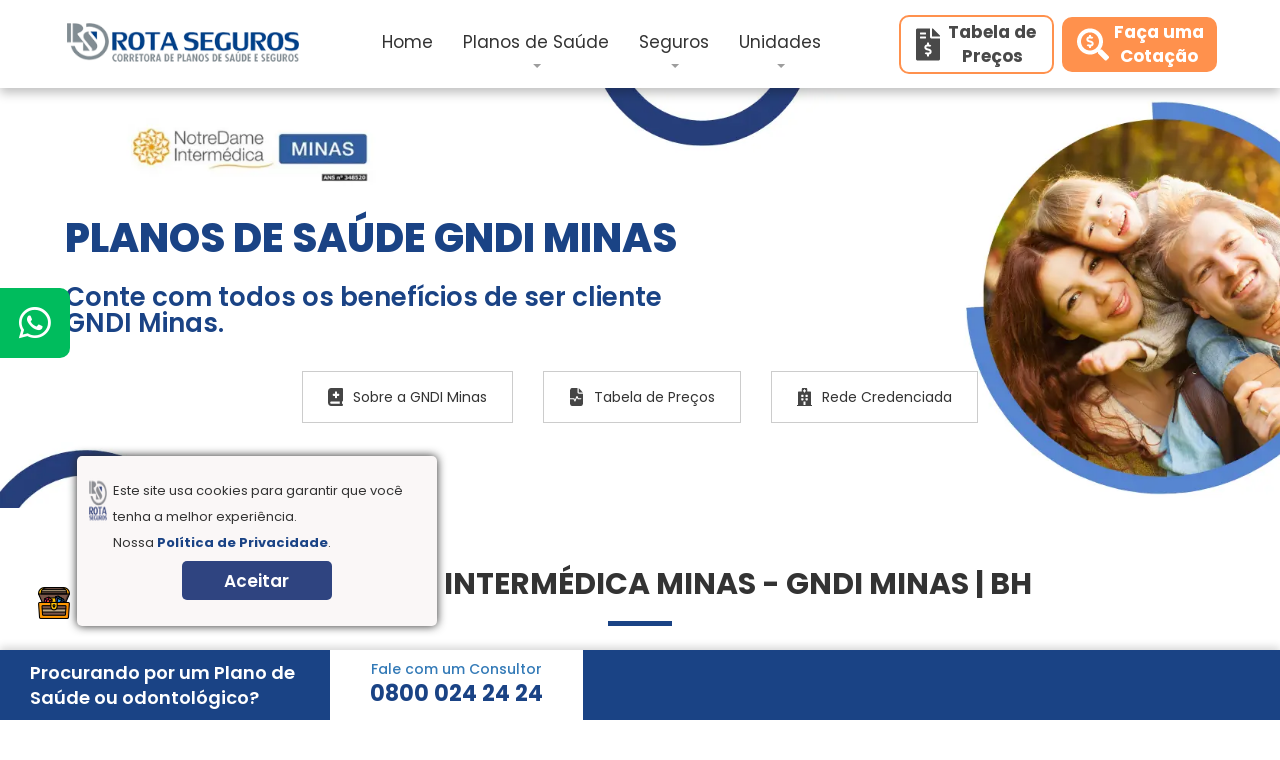

--- FILE ---
content_type: text/html
request_url: https://www.rotaseguros.com.br/gndi-intermedica/index.html
body_size: 81755
content:
<!DOCTYPE HTML>
<html lang="pt-br" manifest="example.appcache">

<head>
    <title>GNDI Belo Horizonte | Plano de Saúde Individual(Adesão) e Empresarial</title>
    <meta charset="UTF-8" />
    <META NAME="DESCRIPTION"
        CONTENT="GNDI Minas – Faça sua pesquisa: Consulte Tabela de Preços de Belo Horizonte, Rede Credenciada e regras de contratação dos produtos gndi.">
    <META NAME="RATING" CONTENT="General">
    <META NAME="ROBOTS" CONTENT="index,follow">
    <META NAME="REVISIT-AFTER" CONTENT="10 days">
    <meta name="viewport" content="width=device-width, initial-scale=1.0">

      <!-- Atualização 27/12/2023-->
      
      <script src="../js/new-main-novo.js" async defer></script>
      <link rel="stylesheet" type="text/css" href="../css/new-style-novo.css">
      <link rel="stylesheet" type="text/css" href="../css/style-novo.css">
      <link rel="stylesheet" type="text/css" href="../css/layoutmolde_pag_novo.css" />
      <link rel="stylesheet" href="../css/menu-mobile-newstyle-novo.css">
       

      <!-- End Atualização 27/12/2023 -->


    <link rel="stylesheet" href="https://maxcdn.bootstrapcdn.com/bootstrap/3.4.1/css/bootstrap.min.css">
    <!-- <link href="../css/animate.min.css" rel="stylesheet" media="print" onload="this.media='all'"> -->
    <link href="../css/bootstrap-dropdownhover.min.css" rel="stylesheet" media="print" onload="this.media='all'">
    <link rel="stylesheet" href="https://cdnjs.cloudflare.com/ajax/libs/font-awesome/5.11.2/css/all.min.css"
        media="print" onload="this.media='all'" />
        
         <link rel='stylesheet' href='https://cdnjs.cloudflare.com/ajax/libs/font-awesome/4.7.0/css/font-awesome.min.css'>

    <link rel="stylesheet" type="text/css" href="../css/Informacoes_e_Menu_Css.css">
    <link rel="stylesheet" href="../css/swiper-banner-index - Operadoras - TESTE.css">
    <link rel="stylesheet" href="../css/swiper-banner-index - Operadoras - celular TESTE.css">
    <link rel="stylesheet" href="../css/styel_unimed_ajuste.css">

    <link rel="stylesheet" type="text/css" href="../css/formularioCssBanner.css">

    <script src="https://ajax.googleapis.com/ajax/libs/jquery/2.1.1/jquery.min.js"></script>
    <script src="https://cdnjs.cloudflare.com/ajax/libs/jquery.mask/1.14.11/jquery.mask.min.js"></script>
    <script src="../script.js" async defer></script>
    <script src="../script2.js" async defer></script>
    
         <!--  <link rel='stylesheet' href='https://cdnjs.cloudflare.com/ajax/libs/font-awesome/4.7.0/css/font-awesome.min.css'> -->
          <link rel="stylesheet" href="../css/menu-mobile/style.css">
   <link rel="stylesheet" href="../css/menu-mobile/menudrop.css">
   
   <link rel="stylesheet" type="text/css" href="../css-definitvo/minify/planos-minify.css">
   
   <link rel="stylesheet" href="../css/swiper-banner-index TESTE.css">
   
    <link rel="stylesheet" type="text/css" href="../css/header-rodape.css" />
   
  <!--Utilities (Classes reutilizadas)-->
    <link rel="stylesheet" type="text/css" href="../css-definitvo/utilities.css">

    <!--Navbar-->
    <link rel="stylesheet" type="text/css" href="../css-definitvo/navbar.css">

    <!--Header-->
    <link rel="stylesheet" type="text/css" href="../css-definitvo/header.css">
    
    
    <!-- Footer -->
    <link rel="stylesheet" type="text/css" href="../css-definitvo/footer.css">
    
    <!-- CTA -->
    <link rel="stylesheet" type="text/css" href="../css/cta-2025.css">
    <link rel="stylesheet" type="text/css" href="../css/sobre-rota.css">
    

    <script>
function botaoFuncao() {
    jivo_api.open();
}
</script>

      <!-- Google Tag Manager -->
      <script>
            (function (w, d, s, l, i) {
            w[l] = w[l] || [];
            w[l].push({
                  'gtm.start': new Date().getTime(),
                  event: 'gtm.js'
            });
            var f = d.getElementsByTagName(s)[0],
                  j = d.createElement(s),
                  dl = l != 'dataLayer' ? '&l=' + l : '';
            j.async = true;
            j.src =
                  'https://www.googletagmanager.com/gtm.js?id=' + i + dl;
            f.parentNode.insertBefore(j, f);
            })(window, document, 'script', 'dataLayer', 'GTM-PXNQ2P9');
      </script>
      <!-- End Google Tag Manager -->

    

    <script src="https://www.rotaseguros.com.br/js-definitivo/clock-linkChanger.js"></script>

</head>

<body class="clearfix">
   
    <!-- BOTÃO WHATSAPP INICIO -->
    

    <!-- MOBILE -->
    <div id="whats-mobile" style="display:none" class="bordaWhats">
        <a style="color: white !important;" href=" " class="clock-linkChanger" target="_blank">
            <i class="fab fa-whatsapp"></i>
        </a>
    </div>

    <!-- BOTÃO WHATSAPP FIM -->


    <!-- Google Tag Manager (noscript) -->
    <noscript><iframe src="https://www.googletagmanager.com/ns.html?id=GTM-PXNQ2P9" height="0" width="0"
            style="display:none;visibility:hidden"></iframe></noscript>
    <!-- End Google Tag Manager (noscript) -->
    <div id="toTop" style="z-index: 9999999999;"><img src="../images/topo.png" alt="Voltar para o Topo"
            title="Voltar para o Topo"></div>

				<div class="topo-menu-sombra-novo" style="z-index: 1000;">
   <header class="header">

        <div class="header__row d-flex">

            <div class="header__logo">

                <!--Alterar conforme unidade-->

                <a href="https://www.rotaseguros.com.br/index.html">

                    <img class="logo-rota-img-nv" src="https://www.rotaseguros.com.br/images-definitivo/logos/logorota-novo.webp" title="Rota Seguros" alt="Rota Seguros" style="margin-top: -5px;">

                </a>

            </div>
            
            
             <nav class="d-mob-none">

        <div class="nav-desk d-flex centralize">

            <div class="nav-desk__item" style="margin-top: -5px;">

                <!--Alterar conforme unidade-->

                <a href="https://www.rotaseguros.com.br/index.html">

                    <p>Home</p>

                </a>

            </div>

            <div class="pointer d-flex flex-col centralize nav-desk__item toggle-navbar__operadoras">

                <p>Planos de Saúde</p>

                <span class="caret"></span>

                <div class="nav-desk__item--planos nav-desk__item--list d-none" id="planos-desk">

                    

                </div>

            </div>

            <div class="pointer d-flex flex-col centralize nav-desk__item toggle-navbar__seguros">

                <p>Seguros</p>

                <span class="caret"></span>

                <div class="nav-desk__item--seguros nav-desk__item--list d-none" >

                    <ul>

                        <a target="_blank" href="https://www.rotaseguros.com.br/seguros/index.html">

                            <li style="background-color: var(--cinza-principal);">Seguros</li>

                        </a>

                        <a target="_blank" href="https://www.rotaseguros.com.br/seguros/seguro-auto.html">

                            <li>Automóvel</li>

                        </a>

                        <a target="_blank" href="https://www.rotaseguros.com.br/seguros/seguro-empresarial.html">

                            <li>Empresarial</li>

                        </a>

                        <a target="_blank" href="https://www.rotaseguros.com.br/seguros/seguro-previdencia.html">

                            <li>Previdência Privada</li>

                        </a>

                        <a target="_blank" href="https://www.rotaseguros.com.br/seguros/seguro-residencial.html">

                            <li>Residencial</li>

                        </a>

                        <a target="_blank" href="https://www.rotaseguros.com.br/seguros/seguro-vida.html">

                            <li>Vida</li>

                        </a>

                        <a target="_blank" href="https://www.rotaseguros.com.br/seguros/tipos-seguros.html">

                            <li>Outros</li>

                        </a>

                    </ul>

                </div>

            </div>

            <div class="pointer d-flex flex-col centralize nav-desk__item toggle-navbar__unidades">

                <p>Unidades</p>

                <span class="caret"></span>

                <div class="nav-desk__item--unidades nav-desk__item--list d-none" id="unidades-desk">



                </div>

            </div>

        </div>

    </nav>



            <div class="header__mob d-desk-none" style="padding-bottom: 2px;">

                <div class="buttonhamb d-flex centralize">

                    <input type="checkbox" id="checkbox-menu" class="toggleButton" aria-expanded="false" aria-controls="menu-nav-mob">

                    <label for="checkbox-menu">

                        <span></span>

                        <span></span>

                        <span></span>

                    </label>

                </div>

            </div>

            

            <div class="row d-desk-none" style="z-index: 1;">

                <nav>

                    <div id="menu-nav-mob" class="nav-mob" aria-hidden="true">

                        <div class="nav-mob__space-topo-nv"></div>

                        <div class="linha-menu-mob-novo">

                            <a href="https://www.rotaseguros.com.br/index.html" class="nav-mob__item">

                                <svg xmlns="http://www.w3.org/2000/svg"  fill="currentColor" class="bi bi-house-fill" viewBox="0 0 16 16">

                                    <path fill-rule="evenodd" d="m8 3.293 6 6V13.5a1.5 1.5 0 0 1-1.5 1.5h-9A1.5 1.5 0 0 1 2 13.5V9.293l6-6zm5-.793V6l-2-2V2.5a.5.5 0 0 1 .5-.5h1a.5.5 0 0 1 .5.5z"></path>

                                    <path fill-rule="evenodd" d="M7.293 1.5a1 1 0 0 1 1.414 0l6.647 6.646a.5.5 0 0 1-.708.708L8 2.207 1.354 8.854a.5.5 0 1 1-.708-.708L7.293 1.5z"></path>

                                </svg>

                                <p>Home</p>

                            </a>

                        </div>

                        <div class="linha-menu-mob-novo">

                            <div class="nav-mob__item pointer toggleButton" aria-expanded="false" aria-controls="menu-planos-mob">

                                <svg xmlns="http://www.w3.org/2000/svg" fill="currentColor" class="bi bi-heart-pulse-fill" viewBox="0 0 16 16">

                                    <path fill-rule="evenodd" d="M1.475 9C2.702 10.84 4.779 12.871 8 15c3.221-2.129 5.298-4.16 6.525-6H12a.5.5 0 0 1-.464-.314l-1.457-3.642-1.598 5.593a.5.5 0 0 1-.945.049L5.889 6.568l-1.473 2.21A.5.5 0 0 1 4 9H1.475ZM.879 8C-2.426 1.68 4.41-2 7.824 1.143c.06.055.119.112.176.171a3.12 3.12 0 0 1 .176-.17C11.59-2 18.426 1.68 15.12 8h-2.783l-1.874-4.686a.5.5 0 0 0-.945.049L7.921 8.956 6.464 5.314a.5.5 0 0 0-.88-.091L3.732 8H.88Z"></path>

                                </svg>

                                <p>Planos de Saúde</p>

                            </div>

                            <div id="menu-planos-mob" aria-hidden="true">

                                <div class="nav-mob__planos" id="planos-mob">

                                    <!--Inserido dinamicamente via js doc: "../js-definitivo/planos-por-unidade/planos-caxias-do-sul.js""-->

                                </div>

                                <div class="nav-mob__space-interno"></div>

                            </div>

                        </div>

                        <div class="linha-menu-mob-novo">

                            <a href="https://www.rotaseguros.com.br/seguros/index.html" class="nav-mob__item">

                                <svg xmlns="http://www.w3.org/2000/svg" fill="currentColor" class="bi bi-shield-fill-check" viewBox="0 0 16 16">

                                    <path fill-rule="evenodd" d="M8 0c-.69 0-1.843.265-2.928.56-1.11.3-2.229.655-2.887.87a1.54 1.54 0 0 0-1.044 1.262c-.596 4.477.787 7.795 2.465 9.99a11.777 11.777 0 0 0 2.517 2.453c.386.273.744.482 1.048.625.28.132.581.24.829.24s.548-.108.829-.24a7.159 7.159 0 0 0 1.048-.625 11.775 11.775 0 0 0 2.517-2.453c1.678-2.195 3.061-5.513 2.465-9.99a1.541 1.541 0 0 0-1.044-1.263 62.467 62.467 0 0 0-2.887-.87C9.843.266 8.69 0 8 0zm2.146 5.146a.5.5 0 0 1 .708.708l-3 3a.5.5 0 0 1-.708 0l-1.5-1.5a.5.5 0 1 1 .708-.708L7.5 7.793l2.646-2.647z"></path>

                                </svg>

                                <p>Seguros</p>

                            </a>

                        </div>

                        <div class="linha-menu-mob-novo">

                            <div class="nav-mob__item pointer toggleButton" aria-expanded="false" aria-controls="menu-unidades-mob">

                                <svg xmlns="http://www.w3.org/2000/svg" fill="currentColor" class="bi bi-shield-fill-check" viewBox="0 0 384 512"><!--!Font Awesome Free 6.5.1 by @fontawesome - https://fontawesome.com License - https://fontawesome.com/license/free Copyright 2024 Fonticons, Inc.--><path d="M215.7 499.2C267 435 384 279.4 384 192C384 86 298 0 192 0S0 86 0 192c0 87.4 117 243 168.3 307.2c12.3 15.3 35.1 15.3 47.4 0zM192 128a64 64 0 1 1 0 128 64 64 0 1 1 0-128z"></path></svg>

                                <p>Unidades</p>

                            </div>

                            <div id="menu-unidades-mob" aria-hidden="true">

                                <div class="nav-mob__space-interno"></div>

                                <div class="nav-mob__unidades" id="unidades-mob">

                                    <!--Inserido dinamicamente via js doc: "../js-definitivo/unidades-script.js"-->

                                </div>

                                <div class="nav-mob__space-interno"></div>

                            </div>

                        </div>

                        <div class="linha-menu-mob-novo">

                            <a href="https://www.rotaseguros.com.br/cotacao/cotacao.html" class="nav-mob__item">

                                <svg xmlns="http://www.w3.org/2000/svg" fill="currentColor" class="bi bi-person-lines-fill" viewBox="0 0 16 16">

                                    <path d="M6 8a3 3 0 1 0 0-6 3 3 0 0 0 0 6zm-5 6s-1 0-1-1 1-4 6-4 6 3 6 4-1 1-1 1H1zM11 3.5a.5.5 0 0 1 .5-.5h4a.5.5 0 0 1 0 1h-4a.5.5 0 0 1-.5-.5zm.5 2.5a.5.5 0 0 0 0 1h4a.5.5 0 0 0 0-1h-4zm2 3a.5.5 0 0 0 0 1h2a.5.5 0 0 0 0-1h-2zm0 3a.5.5 0 0 0 0 1h2a.5.5 0 0 0 0-1h-2z"></path>

                                </svg>

                                <p>Contato</p>

                            </a>

                        </div>

                        <div class="nav-mob__space-topo-nv-2 linha-menu-mob-novo"></div>

                    </div>

            

                    <div class="nav-desk">

            

                    </div>

                </nav>

            </div>



            <div class="header__ctas menu-mob">

                <div class="header__ctas--tabela linha-botao-novo-topo">

                    <!--Alterar conforme unidade-->

                    <a href="https://www.rotaseguros.com.br/tabela_de_precos.html">

                        <svg class="inline-block" xmlns="http://www.w3.org/2000/svg" 

                            viewBox="0 0 512 512">

                            <!--! Font Awesome Free 6.4.0 by @fontawesome - https://fontawesome.com License - https://fontawesome.com/license (Commercial License) Copyright 2023 Fonticons, Inc. -->

                            <path d="M377 105L279.1 7c-4.5-4.5-10.6-7-17-7H256v128h128v-6.1c0-6.3-2.5-12.4-7-16.9zm-153 31V0H24C10.7 0 0 10.7 0 24v464c0 13.3 10.7 24 24 24h336c13.3 0 24-10.7 24-24V160H248c-13.2 0-24-10.8-24-24zM64 72c0-4.42 3.58-8 8-8h80c4.42 0 8 3.58 8 8v16c0 4.42-3.58 8-8 8H72c-4.42 0-8-3.58-8-8V72zm0 80v-16c0-4.42 3.58-8 8-8h80c4.42 0 8 3.58 8 8v16c0 4.42-3.58 8-8 8H72c-4.42 0-8-3.58-8-8zm144 263.88V440c0 4.42-3.58 8-8 8h-16c-4.42 0-8-3.58-8-8v-24.29c-11.29-.58-22.27-4.52-31.37-11.35-3.9-2.93-4.1-8.77-.57-12.14l11.75-11.21c2.77-2.64 6.89-2.76 10.13-.73 3.87 2.42 8.26 3.72 12.82 3.72h28.11c6.5 0 11.8-5.92 11.8-13.19 0-5.95-3.61-11.19-8.77-12.73l-45-13.5c-18.59-5.58-31.58-23.42-31.58-43.39 0-24.52 19.05-44.44 42.67-45.07V232c0-4.42 3.58-8 8-8h16c4.42 0 8 3.58 8 8v24.29c11.29.58 22.27 4.51 31.37 11.35 3.9 2.93 4.1 8.77.57 12.14l-11.75 11.21c-2.77 2.64-6.89 2.76-10.13.73-3.87-2.43-8.26-3.72-12.82-3.72h-28.11c-6.5 0-11.8 5.92-11.8 13.19 0 5.95 3.61 11.19 8.77 12.73l45 13.5c18.59 5.58 31.58 23.42 31.58 43.39 0 24.53-19.05 44.44-42.67 45.07z" fill="#494949"></path>

                        </svg>

                        <p class="text-center">Tabela de Preços</p>

                    </a>

                </div>
				&nbsp;&nbsp;
                <div class="header__ctas--cotacao d-flex cor-botao-novo-topo">

                    <!--Alterar conforme unidade-->

                    <a href="https://www.rotaseguros.com.br/cotacao/cotacao.html">

                        <svg class="inline-block" xmlns="http://www.w3.org/2000/svg" 

                            viewBox="0 0 512 512">


                            <!--! Font Awesome Free 6.4.0 by @fontawesome - https://fontawesome.com License - https://fontawesome.com/license (Commercial License) Copyright 2023 Fonticons, Inc. -->

                            <path d="M505.04 442.66l-99.71-99.69c-4.5-4.5-10.6-7-17-7h-16.3c27.6-35.3 44-79.69 44-127.99C416.03 93.09 322.92 0 208.02 0S0 93.09 0 207.98s93.11 207.98 208.02 207.98c48.3 0 92.71-16.4 128.01-44v16.3c0 6.4 2.5 12.5 7 17l99.71 99.69c9.4 9.4 24.6 9.4 33.9 0l28.3-28.3c9.4-9.4 9.4-24.59.1-33.99zm-297.02-90.7c-79.54 0-144-64.34-144-143.98 0-79.53 64.35-143.98 144-143.98 79.54 0 144 64.34 144 143.98 0 79.53-64.35 143.98-144 143.98zm27.11-152.54l-45.01-13.5c-5.16-1.55-8.77-6.78-8.77-12.73 0-7.27 5.3-13.19 11.8-13.19h28.11c4.56 0 8.96 1.29 12.82 3.72 3.24 2.03 7.36 1.91 10.13-.73l11.75-11.21c3.53-3.37 3.33-9.21-.57-12.14-9.1-6.83-20.08-10.77-31.37-11.35V112c0-4.42-3.58-8-8-8h-16c-4.42 0-8 3.58-8 8v16.12c-23.63.63-42.68 20.55-42.68 45.07 0 19.97 12.99 37.81 31.58 43.39l45.01 13.5c5.16 1.55 8.77 6.78 8.77 12.73 0 7.27-5.3 13.19-11.8 13.19h-28.1c-4.56 0-8.96-1.29-12.82-3.72-3.24-2.03-7.36-1.91-10.13.73l-11.75 11.21c-3.53 3.37-3.33 9.21.57 12.14 9.1 6.83 20.08 10.77 31.37 11.35V304c0 4.42 3.58 8 8 8h16c4.42 0 8-3.58 8-8v-16.12c23.63-.63 42.68-20.54 42.68-45.07 0-19.97-12.99-37.81-31.59-43.39z" fill="#1a4385" style="fill: #fff;"></path>

                        </svg>                            

                        <p class="text-center" style="color: #fff;">Faça uma Cotação</p>

                    </a>

                </div>

            </div>

        </div>

    </header>
    
    </div>
    
    <main>
          
   <!-- <div class="Breadcrumb" style="text-align: left;">
        <nav aria-label="breadcrumb">
            <ol class="breadcrumb">
                <li class="breadcrumb-item"><a href="https://www.rotaseguros.com.br/index.html">Página Inicial</a></li>
                <li class="breadcrumb-item active" aria-current="page">GNDI Minas</li>
            </ol>
        </nav>
    </div>-->
    
    <div class="banner-background-mob d-desk-none" id="bannerMob">
                <div class="container">
                    <div class="d-flex centralize flex-col px-2 mt-3 sobre">
                        <img src="../images-definitivo/logos/gndiMinas-mob.webp" draggable="false" alt="GNDI Minas">
                        <h1 id="cor-texto-titulo">PLANOS DE SAÚDE GNDI MINAS</h1>
                        <p style="text-align: center;">
                            Conte com todos os benefícios de ser cliente GNDI Minas.
                        </p>
                        <div class="banner-principal__ctas" style="z-index: 999;">
                            <a href="index.html">
                                <div class="banner-principal__ctas--button">
                                    <svg xmlns="http://www.w3.org/2000/svg" viewBox="0 0 448 512"><!--!Font Awesome Free 6.5.1 by @fontawesome - https://fontawesome.com License - https://fontawesome.com/license/free Copyright 2024 Fonticons, Inc.--><path d="M0 96C0 43 43 0 96 0H384h32c17.7 0 32 14.3 32 32V352c0 17.7-14.3 32-32 32v64c17.7 0 32 14.3 32 32s-14.3 32-32 32H384 96c-53 0-96-43-96-96V96zM64 416c0 17.7 14.3 32 32 32H352V384H96c-17.7 0-32 14.3-32 32zM208 112v48H160c-8.8 0-16 7.2-16 16v32c0 8.8 7.2 16 16 16h48v48c0 8.8 7.2 16 16 16h32c8.8 0 16-7.2 16-16V224h48c8.8 0 16-7.2 16-16V176c0-8.8-7.2-16-16-16H272V112c0-8.8-7.2-16-16-16H224c-8.8 0-16 7.2-16 16z"/></svg>                                        
                                    <p style="margin: 0;">Conheça</p>
                                </div>
                            </a>
                            <a href="tabeladeprecos.html">
                                <div class="banner-principal__ctas--button">
                                    <svg xmlns="http://www.w3.org/2000/svg" viewBox="0 0 448 512"><!--!Font Awesome Free 6.5.1 by @fontawesome - https://fontawesome.com License - https://fontawesome.com/license/free Copyright 2024 Fonticons, Inc.--><path d="M96 0C60.7 0 32 28.7 32 64V288H144c6.1 0 11.6 3.4 14.3 8.8L176 332.2l49.7-99.4c2.7-5.4 8.3-8.8 14.3-8.8s11.6 3.4 14.3 8.8L281.9 288H352c8.8 0 16 7.2 16 16s-7.2 16-16 16H272c-6.1 0-11.6-3.4-14.3-8.8L240 275.8l-49.7 99.4c-2.7 5.4-8.3 8.8-14.3 8.8s-11.6-3.4-14.3-8.8L134.1 320H32V448c0 35.3 28.7 64 64 64H352c35.3 0 64-28.7 64-64V160H288c-17.7 0-32-14.3-32-32V0H96zM288 0V128H416L288 0z"/></svg>
                                    <p style="margin: 0;">Tabela</p>
                                </div>
                            </a>
                            <a href="redecredenciada.html">
                                <div class="banner-principal__ctas--button">
                                    <svg xmlns="http://www.w3.org/2000/svg" viewBox="0 0 448 512"><!--!Font Awesome Free 6.5.1 by @fontawesome - https://fontawesome.com License - https://fontawesome.com/license/free Copyright 2024 Fonticons, Inc.--><path d="M448 492v20H0v-20c0-6.6 5.4-12 12-12h20V120c0-13.3 10.7-24 24-24h88V24c0-13.3 10.7-24 24-24h112c13.3 0 24 10.7 24 24v72h88c13.3 0 24 10.7 24 24v360h20c6.6 0 12 5.4 12 12zM308 192h-40c-6.6 0-12 5.4-12 12v40c0 6.6 5.4 12 12 12h40c6.6 0 12-5.4 12-12v-40c0-6.6-5.4-12-12-12zm-168 64h40c6.6 0 12-5.4 12-12v-40c0-6.6-5.4-12-12-12h-40c-6.6 0-12 5.4-12 12v40c0 6.6 5.4 12 12 12zm104 128h-40c-6.6 0-12 5.4-12 12v84h64v-84c0-6.6-5.4-12-12-12zm64-96h-40c-6.6 0-12 5.4-12 12v40c0 6.6 5.4 12 12 12h40c6.6 0 12-5.4 12-12v-40c0-6.6-5.4-12-12-12zm-116 12c0-6.6-5.4-12-12-12h-40c-6.6 0-12 5.4-12 12v40c0 6.6 5.4 12 12 12h40c6.6 0 12-5.4 12-12v-40zM182 96h26v26a6 6 0 0 0 6 6h20a6 6 0 0 0 6-6V96h26a6 6 0 0 0 6-6V70a6 6 0 0 0 -6-6h-26V38a6 6 0 0 0 -6-6h-20a6 6 0 0 0 -6 6v26h-26a6 6 0 0 0 -6 6v20a6 6 0 0 0 6 6z"/></svg>                                    
                                    <p style="margin: 0;">Rede</p>
                                </div>
                            </a>
                        </div>
                        <img src="../images/mobile/banner_gndi-minas_new-mobile.webp" draggable="false" alt="Confira as vantagens em contratar um Plano da GNDI Minas">
                    </div>
                </div>
            </div>

            <div class="banner-background d-mob-none" id="bannerDesktop"
                style="background-image: url('../images/banner_gndi-minas_new-desktop.webp')"; alt="Planos GNDI Minas | Rota Seguros" title="Planos GNDI Minas | Rota Seguros">
                <div class="container">
                    <p style="line-height:1;">
                        <strong>
                            PLANOS DE SAÚDE GNDI MINAS
                        </strong>
                        <br><br>
                        Conte com todos os benefícios de ser cliente<Br> GNDI Minas.
                    </p>
                    <div class="banner-background__nav" style="margin-top: 25px;" >
                        <a href="index.html">
                            <svg xmlns="http://www.w3.org/2000/svg" viewBox="0 0 448 512"><!--!Font Awesome Free 6.5.1 by @fontawesome - https://fontawesome.com License - https://fontawesome.com/license/free Copyright 2024 Fonticons, Inc.--><path d="M0 96C0 43 43 0 96 0H384h32c17.7 0 32 14.3 32 32V352c0 17.7-14.3 32-32 32v64c17.7 0 32 14.3 32 32s-14.3 32-32 32H384 96c-53 0-96-43-96-96V96zM64 416c0 17.7 14.3 32 32 32H352V384H96c-17.7 0-32 14.3-32 32zM208 112v48H160c-8.8 0-16 7.2-16 16v32c0 8.8 7.2 16 16 16h48v48c0 8.8 7.2 16 16 16h32c8.8 0 16-7.2 16-16V224h48c8.8 0 16-7.2 16-16V176c0-8.8-7.2-16-16-16H272V112c0-8.8-7.2-16-16-16H224c-8.8 0-16 7.2-16 16z"/></svg>                                        
                            Sobre a GNDI Minas
                        </a>
                        <a href="tabeladeprecos.html">
                            <svg xmlns="http://www.w3.org/2000/svg" viewBox="0 0 448 512"><!--!Font Awesome Free 6.5.1 by @fontawesome - https://fontawesome.com License - https://fontawesome.com/license/free Copyright 2024 Fonticons, Inc.--><path d="M96 0C60.7 0 32 28.7 32 64V288H144c6.1 0 11.6 3.4 14.3 8.8L176 332.2l49.7-99.4c2.7-5.4 8.3-8.8 14.3-8.8s11.6 3.4 14.3 8.8L281.9 288H352c8.8 0 16 7.2 16 16s-7.2 16-16 16H272c-6.1 0-11.6-3.4-14.3-8.8L240 275.8l-49.7 99.4c-2.7 5.4-8.3 8.8-14.3 8.8s-11.6-3.4-14.3-8.8L134.1 320H32V448c0 35.3 28.7 64 64 64H352c35.3 0 64-28.7 64-64V160H288c-17.7 0-32-14.3-32-32V0H96zM288 0V128H416L288 0z"/></svg>
                            Tabela de Preços
                        </a>
                        <a href="redecredenciada.html">
                            <svg xmlns="http://www.w3.org/2000/svg" viewBox="0 0 448 512"><!--!Font Awesome Free 6.5.1 by @fontawesome - https://fontawesome.com License - https://fontawesome.com/license/free Copyright 2024 Fonticons, Inc.--><path d="M448 492v20H0v-20c0-6.6 5.4-12 12-12h20V120c0-13.3 10.7-24 24-24h88V24c0-13.3 10.7-24 24-24h112c13.3 0 24 10.7 24 24v72h88c13.3 0 24 10.7 24 24v360h20c6.6 0 12 5.4 12 12zM308 192h-40c-6.6 0-12 5.4-12 12v40c0 6.6 5.4 12 12 12h40c6.6 0 12-5.4 12-12v-40c0-6.6-5.4-12-12-12zm-168 64h40c6.6 0 12-5.4 12-12v-40c0-6.6-5.4-12-12-12h-40c-6.6 0-12 5.4-12 12v40c0 6.6 5.4 12 12 12zm104 128h-40c-6.6 0-12 5.4-12 12v84h64v-84c0-6.6-5.4-12-12-12zm64-96h-40c-6.6 0-12 5.4-12 12v40c0 6.6 5.4 12 12 12h40c6.6 0 12-5.4 12-12v-40c0-6.6-5.4-12-12-12zm-116 12c0-6.6-5.4-12-12-12h-40c-6.6 0-12 5.4-12 12v40c0 6.6 5.4 12 12 12h40c6.6 0 12-5.4 12-12v-40zM182 96h26v26a6 6 0 0 0 6 6h20a6 6 0 0 0 6-6V96h26a6 6 0 0 0 6-6V70a6 6 0 0 0 -6-6h-26V38a6 6 0 0 0 -6-6h-20a6 6 0 0 0 -6 6v26h-26a6 6 0 0 0 -6 6v20a6 6 0 0 0 6 6z"/></svg>                                    
                            Rede Credenciada
                        </a>
                    </div>
                </div>
            </div>
        </section >
    
    <div class="swiper-container mySwiper" id="AlturaEspaco2">
      <div class="nav">
         <div class="navBanner">
            <div class="ItemSub3"></div>

            <div class="ItemSub4" alt="Acesse nosso WhatsApp" title="Acesse nosso WhatsApp"><a
                  href=" " class="clock-linkChanger" target="_blank" rel="noopener"><i style="font-size: 36px"
                     class="fab fa-whatsapp"></i></a>
            </div>
            
         </div>
      </div>
   </div>
   
    <section style="width: 100%; position: relative; float: left;margin-top: 50px;">
        <div id="alturatexto"
            style="width: 100%; max-width: 1500px; margin: 0 auto; position: relative;margin-bottom: 10px; ">
            <h1 align="center">NotreDame Intermédica Minas - GNDI Minas | BH</h1>
            <hr style="border-top:5px solid #1a4385 !important;width: 5%;margin: 0 auto;">
            <!--intro-section-->
                  <section>
                        <div class="container painel">
                              <div class="painel__img">
                                    <picture>
                                          <source media="(min-width:1000px )"
                                                srcset="../images/banner/banner-familia-gndi-minas.webp">
                                          <img id="borda-img" src="../images/banner/banner-familia-gndi-minas.webp" alt="Sobre a GNDI Minas"
                                                title="Sobre a GNDI Minas">
                                    </picture>

                              </div>
                              <div class="painel__text">
                                    <!--<h3>Sobre a Unimed BH</h3>-->
                                    <Br>
                                    <p style="text-align:justify;">Atualmente, a antes conhecida GNDI - Grupo NotreDame Intermédica, se fundiu com a Hapvida criando o Grupo Hapvida NotreDame Intermédica.<br>
Assim, tornou-se a maior operadora de saúde da América Latina, com presença em todo o Brasil.</p>

                                    <p style="text-align:justify;">O Grupo, que está em constante expansão, possui uma ampla rede de atendimento de 87 hospitais, 77 prontos-socorros e 318 clínicas.<br> Também oferece aos seus beneficiários 269 centros de imagem e coleta de exames.<br><br> Em torno de 100 desses centros fazem parte dos laboratórios NotreLabs, rede própria que realiza por mês 4,5 milhões de análises clínicas e 500 mil exames de imagem.</p>
                                    
                              </div>
                        </div>
                  </section>
                  <!--intro-section end-->
     
     <div>
            <h6 style="text-align: center; color: #042a68; margin-top: 40px; margin-bottom: 0; padding-top: 50px; background-color: #eee; font-size: 20px!important; font-weight: 700;">Como você quer ser atendido?</h6>
            <section class="unimed__precos flex-direction">
                  <div style="display: flex; align-items: center; justify-content: center; flex-direction: row;">
                        <div class="unimed__precos-card">
                              <div class="unimed_precos-circle">
                                    <svg xmlns="http://www.w3.org/2000/svg" width="22" height="22" fill="#00975c" class="bi bi-currency-dollar" viewBox="0 0 16 16">
                                    <path d="M4 10.781c.148 1.667 1.513 2.85 3.591 3.003V15h1.043v-1.216c2.27-.179 3.678-1.438 3.678-3.3 0-1.59-.947-2.51-2.956-3.028l-.722-.187V3.467c1.122.11 1.879.714 2.07 1.616h1.47c-.166-1.6-1.54-2.748-3.54-2.875V1H7.591v1.233c-1.939.23-3.27 1.472-3.27 3.156 0 1.454.966 2.483 2.661 2.917l.61.162v4.031c-1.149-.17-1.94-.8-2.131-1.718H4zm3.391-3.836c-1.043-.263-1.6-.825-1.6-1.616 0-.944.704-1.641 1.8-1.828v3.495l-.2-.05zm1.591 1.872c1.287.323 1.852.859 1.852 1.769 0 1.097-.826 1.828-2.2 1.939V8.73l.348.086z"></path>
                                    </svg>
                              </div>
                              <p><strong>Faça Sua Cotação</strong></p>
                              <a href="../cotacao/cotacao.html" target="_blank" class="unimed__precos-card-cta">Faça Agora!</a>   
                        </div>
                        <div class="unimed__precos-card">
                              <div class="unimed_precos-circle">
                                    <svg xmlns="http://www.w3.org/2000/svg" width="22" height="22" fill="#00975c" viewBox="0 0 512 512"><!--!Font Awesome Free 6.5.1 by @fontawesome - https://fontawesome.com License - https://fontawesome.com/license/free Copyright 2024 Fonticons, Inc.--><path d="M256 448c141.4 0 256-93.1 256-208S397.4 32 256 32S0 125.1 0 240c0 45.1 17.7 86.8 47.7 120.9c-1.9 24.5-11.4 46.3-21.4 62.9c-5.5 9.2-11.1 16.6-15.2 21.6c-2.1 2.5-3.7 4.4-4.9 5.7c-.6 .6-1 1.1-1.3 1.4l-.3 .3 0 0 0 0 0 0 0 0c-4.6 4.6-5.9 11.4-3.4 17.4c2.5 6 8.3 9.9 14.8 9.9c28.7 0 57.6-8.9 81.6-19.3c22.9-10 42.4-21.9 54.3-30.6c31.8 11.5 67 17.9 104.1 17.9zM128 208a32 32 0 1 1 0 64 32 32 0 1 1 0-64zm128 0a32 32 0 1 1 0 64 32 32 0 1 1 0-64zm96 32a32 32 0 1 1 64 0 32 32 0 1 1 -64 0z"/></svg>
                              </div>
                              <p><strong>Fale com Corretor</strong></p>
                              <a href="javascript:void(0)" onclick="botaoFuncao()" class="unimed__precos-card-cta">Falar Agora!</a>   
                        </div>
                  </div>
                  <div style="display: flex; align-items: center; justify-content: center; flex-direction: row;">
                        <div class="unimed__precos-card">
                              <div class="unimed_precos-circle">
                                    <svg xmlns="http://www.w3.org/2000/svg" width="22" height="22" fill="#00975c" viewBox="0 0 448 512"><!--!Font Awesome Free 6.5.1 by @fontawesome - https://fontawesome.com License - https://fontawesome.com/license/free Copyright 2024 Fonticons, Inc.--><path d="M380.9 97.1C339 55.1 283.2 32 223.9 32c-122.4 0-222 99.6-222 222 0 39.1 10.2 77.3 29.6 111L0 480l117.7-30.9c32.4 17.7 68.9 27 106.1 27h.1c122.3 0 224.1-99.6 224.1-222 0-59.3-25.2-115-67.1-157zm-157 341.6c-33.2 0-65.7-8.9-94-25.7l-6.7-4-69.8 18.3L72 359.2l-4.4-7c-18.5-29.4-28.2-63.3-28.2-98.2 0-101.7 82.8-184.5 184.6-184.5 49.3 0 95.6 19.2 130.4 54.1 34.8 34.9 56.2 81.2 56.1 130.5 0 101.8-84.9 184.6-186.6 184.6zm101.2-138.2c-5.5-2.8-32.8-16.2-37.9-18-5.1-1.9-8.8-2.8-12.5 2.8-3.7 5.6-14.3 18-17.6 21.8-3.2 3.7-6.5 4.2-12 1.4-32.6-16.3-54-29.1-75.5-66-5.7-9.8 5.7-9.1 16.3-30.3 1.8-3.7 .9-6.9-.5-9.7-1.4-2.8-12.5-30.1-17.1-41.2-4.5-10.8-9.1-9.3-12.5-9.5-3.2-.2-6.9-.2-10.6-.2-3.7 0-9.7 1.4-14.8 6.9-5.1 5.6-19.4 19-19.4 46.3 0 27.3 19.9 53.7 22.6 57.4 2.8 3.7 39.1 59.7 94.8 83.8 35.2 15.2 49 16.5 66.6 13.9 10.7-1.6 32.8-13.4 37.4-26.4 4.6-13 4.6-24.1 3.2-26.4-1.3-2.5-5-3.9-10.5-6.6z"/></svg>
                              </div>
                              <p><strong>Enviar Whatsapp</strong></p>
                              <a href=" "  target="_blank" class="clock-linkChanger unimed__precos-card-cta">Solicite Agora!</a>   
                        </div>
                        <div class="unimed__precos-card">
                              <div class="unimed_precos-circle">
                                    <svg xmlns="http://www.w3.org/2000/svg"  width="22" height="22" fill="#00975c" viewBox="0 0 512 512"><!--!Font Awesome Free 6.5.1 by @fontawesome - https://fontawesome.com License - https://fontawesome.com/license/free Copyright 2024 Fonticons, Inc.--><path d="M164.9 24.6c-7.7-18.6-28-28.5-47.4-23.2l-88 24C12.1 30.2 0 46 0 64C0 311.4 200.6 512 448 512c18 0 33.8-12.1 38.6-29.5l24-88c5.3-19.4-4.6-39.7-23.2-47.4l-96-40c-16.3-6.8-35.2-2.1-46.3 11.6L304.7 368C234.3 334.7 177.3 277.7 144 207.3L193.3 167c13.7-11.2 18.4-30 11.6-46.3l-40-96z"/></svg>
                              </div>
                              <p id="cta--move"><strong>Falar Por Ligação</strong></p>
                              <a href="tel:08000242424" class="unimed__precos-card-cta">Falar Agora!</a>   
                        </div>
                  </div>
            </section>
      
      </div>             
                  
                 <!--intro-section-->
                  <section>
                        <div class="container painel" style="margin-top: -27px !important;">
                              <div class="painel__text" style="margin-right: 30px;">
                                    <!--<h3>Sobre a Unimed BH</h3>-->
                                    <Br>
                                    <p style="text-align:justify;">A Hapvida NotreDame Intermédica tem como foco o cliente e busca sempre oferecer o melhor em todos os níveis de desempenho.<Br><br> Por isso, procura sempre oferecer a melhor experiência por meio de consultas ágeis, atendimento humanizado e preventivo e uma gestão eficaz da saúde dos colaboradores de nossos clientes.</p>
                                    
                                    <p style="text-align:justify;">Além disso, o Grupo Hapvida NotreDame Intermédica disponibiliza aos seus beneficiários programas de saúde preventiva, acesso a clubes de vantagens, compras online, educação e cursos, entretenimento, saúde e bem-estar, comércio, serviços, farmácias e agências de viagens, entre outros.</p> 

                              </div>
                               <div class="painel__img">
                                    <picture>
                                          <source media="(min-width:1000px )"
                                                srcset="../images/banner/banner-familia-gndi-minas2.webp">
                                          <img id="borda-img" src="../images/banner/banner-familia-gndi-minas2.webp" alt="Sobre a GNDI Minas"
                                                title="Sobre a GNDI Minas">
                                    </picture>

                              </div>
                        </div>
                  </section>
                  <!--intro-section end--> 
                            
        </div>
    </section>
    
    <p>&nbsp;</p>
    
     <section id="ctacentro" class="ttm-row--medio ttm-textcolor-white hapvida-ndi-cta"
      style="margin-top: 20px;float: left;position: relative;width: 100%;margin: 0 auto;background-position: center; background-color:#eee; background-attachment: fixed;">
      <div class="container">
                    <div class="row ">
                        <div style="margin-top:-33px;" class="col-lg-7-desk col-md-7 col-sm-8">
                            <!-- section title -->
                            <div class="section-title pr-90 res-991-pr-0">
                                <div class="title-header">
                                    <img src="hapvida-ndi.webp" height="70px" width="300px">
                                    <font color="#1a4385"><h2 class="title2"><span class="font-weight-normal">Saiba tudo sobre a fusão das gigantes da saúde, </span>Hapvida e GNDI.</h2></font>
                                </div>
                            </div><!-- section title end -->
                        </div>
                        <div class="col-lg-12-desk">
                            <!--featured-icon-box-->
                            <div class="featured-icon-box icon-align-before-title mb-0">

                                <a class="btn btn-success btn-lg btn-cta" style="background-color: #feab1f !important;border: unset"
                  href="https://www.rotaseguros.com.br/hapvida-ndi/index.html" target="_blank">Clique Aqui!</a>      
                            </div><!-- featured-icon-box end-->
                        </div>
                    </div>
                </div>
   </section>
    
      <p>&nbsp;</p>
    
   <section id="desktop" class="diferenciais">
            <h2><b id="cor-texto-titulo">Confira a seguir os planos comercializados pela GNDI Minas:</b> </h2>
            <div class="container diferenciais__lista">
                  <div class=" flexDuvidas">
                  <img class="ajusteImagemDuvidas" style="border-radius: 4px;" src="images/diferenciais3.webp" alt="Planos de Saúde GNDI Minas" title="Planos de Saúde GNDI Minas">
                        <ul class="listaDuvidas distancia col-12 col-sm-12 col-md-12 col-lg-6">
                              <li class="listaDuvidas__perguntas">
                                    <div class="botaoLista ajustePerguntas">
                                          <p>Personal UP (NotreDame intermédica)</p>
                                          <img class="ajusteImagemSeta" width="20px" src="images/plus-lg.svg"
                                                alt="Personal UP (NotreDame intermédica)" title="Personal UP (NotreDame intermédica)">
                                    </div>
                                    <div class="esconderTexto">
                                         <p>• Com ou sem coparticipação;<Br> 
• Disponível para acomodação do tipo apartamento ou enfermaria; <Br>
• Acesso a hospitais de Rede Própria certificados; <Br>
• Abrangência regional – grupo de municípios;<Br>
• Medicina Preventiva.</p>
                                    </div>
                              </li>
                              <li class="listaDuvidas__perguntas">
                                    <div class="botaoLista ajustePerguntas">
                                          <p>Adapt 300 (NotreDame intermédica)</p>
                                          <img class="ajusteImagemSeta" width="20px" src="images/plus-lg.svg"
                                                alt="Adapt 300 (NotreDame intermédica)" title="Adapt 300 (NotreDame intermédica)">
                                    </div>
                                    <div class="esconderTexto">
                                        <p>• Com ou sem coparticipação; <Br>
• Rede Própria e Credenciada qualificada;  <Br>
• Programas voltados à qualidade de vida e bem-estar;  <Br>
• Contratação em enfermaria ou apartamento; <Br> 
• Controle eficaz de sinistralidade;  <Br>
• Contratações com abrangência Regional e ou Estadual, respeitando a área de comercialização dos produtos.</p>
                                    </div>
                              </li>
                              <li class="listaDuvidas__perguntas">
                                    <div class="botaoLista ajustePerguntas">
                                          <p>Progress 550 (NotreDame intermédica)</p>
                                          <img class="ajusteImagemSeta" width="20px" src="images/plus-lg.svg"
                                                alt="Progress 550 (NotreDame intermédica)" title="Progress 550 (NotreDame intermédica)">
                                    </div>
                                    <div class="esconderTexto">
                                         <p>• Cobertura estadual para seus colaboradores;<br>
• Contratação para acomodação em apartamento; <br>
• Rede Própria e Credenciada altamente qualificada; <br>
• Programas voltados à qualidade de vida e bem-estar.</p>
                                    </div>
                              </li>
                        </ul>
                         
                  </div>
            </div>
      </section>
      
      
      <section id="mobile" class="diferenciais">
            <h2><b id="cor-texto-titulo">Confira a seguir os planos comercializados pela GNDI Minas:</b> </h2>
            <div class="container diferenciais__lista">
                  <div class=" flexDuvidas">
                  <img class="ajusteImagemDuvidas" style="border-radius: 4px;" src="images/diferenciais3.webp" alt="Planos de Saúde GNDI Minas" title="Planos de Saúde GNDI Minas">
                        <ul class="listaDuvidas distancia col-12 col-sm-12 col-md-12 col-lg-6">
                              <li class="listaDuvidas__perguntas">
                                    <div class="botaoLista ajustePerguntas">
                                          <p>Personal UP (NotreDame intermédica)</p>
                                          <img class="ajusteImagemSeta" width="20px" src="images/plus-lg.svg"
                                                alt="Personal UP (NotreDame intermédica)" title="Personal UP (NotreDame intermédica)">
                                    </div>
                                    <div class="esconderTexto">
                                         <p>• Com ou sem coparticipação;<Br> 
• Disponível para acomodação do tipo apartamento ou enfermaria; <Br>
• Acesso a hospitais de Rede Própria certificados; <Br>
• Abrangência regional – grupo de municípios;<Br>
• Medicina Preventiva.</p>
                                    </div>
                              </li>
                              <li class="listaDuvidas__perguntas">
                                    <div class="botaoLista ajustePerguntas">
                                          <p>Adapt 300 (NotreDame intermédica)</p>
                                          <img class="ajusteImagemSeta" width="20px" src="images/plus-lg.svg"
                                                alt="Adapt 300 (NotreDame intermédica)" title="Adapt 300 (NotreDame intermédica)">
                                    </div>
                                    <div class="esconderTexto">
                                        <p>• Com ou sem coparticipação; <Br>
• Rede Própria e Credenciada qualificada;  <Br>
• Programas voltados à qualidade de vida e bem-estar;  <Br>
• Contratação em enfermaria ou apartamento; <Br> 
• Controle eficaz de sinistralidade;  <Br>
• Contratações com abrangência Regional e ou Estadual, respeitando a área de comercialização dos produtos.</p>
                                    </div>
                              </li>
                              <li class="listaDuvidas__perguntas">
                                    <div class="botaoLista ajustePerguntas">
                                          <p>Progress 550 (NotreDame intermédica)</p>
                                          <img class="ajusteImagemSeta" width="20px" src="images/plus-lg.svg"
                                                alt="Progress 550 (NotreDame intermédica)" title="Progress 550 (NotreDame intermédica)">
                                    </div>
                                    <div class="esconderTexto">
                                         <p>• Cobertura estadual para seus colaboradores;<br>
• Contratação para acomodação em apartamento; <br>
• Rede Própria e Credenciada altamente qualificada; <br>
• Programas voltados à qualidade de vida e bem-estar.</p>
                                    </div>
                              </li>
                        </ul>
                         
                  </div>
            </div>
      </section>     
   
       <section id="desktop-novo-cta">
  	<!-- CTA ============================================= -->
<section id="banner-3" class="pt--100 pt-[100px] lg:pt-[80px] md:pt-[70px] banner-section">
  <div class="x-container">
    <!-- BANNER-3 WRAPPER -->
    <div
      class="banner-3-wrapper bg--03 bg--scroll rounded-[16px] relative overflow-hidden text-center sm:mr-[-15px] sm:ml-[-15px] sm:my-0 sm:rounded-[0_0] xsm:mr-[-15px] xsm:ml-[-15px] xsm:my-0 xsm:rounded-[0_0] bg-no-repeat bg-[center_center] bg-cover !bg-fixed bg-[url(./images/bg-03.jpg)]">
      <div
        class="banner-overlay pt-[75px] pb-[85px] px-[20%] md:pt-[45px] md:pb-[55px] md:px-[20%] lg:pt-[60px] lg:pb-[70px] lg:px-[22%] sm:pt-[55px] sm:pb-[65px] sm:px-[60px] xsm:pt-[60px] xsm:pb-[70px] xsm:px-[30px] w-full h-full">
        <div class="flex flex-wrap mx-[calc(-0.5*_1.5rem)]">
          <!-- BANNER-3 TEXT -->
          <div class="col flex-[1_0_0%] w-full max-w-full px-[calc(0.5*_1.5rem)]">
            <div class="banner-3-txt color--white">
              <!-- Title -->
              <x-h2
                class="s-48 w-700 text-[3rem] lg:text-[2.75rem] md:text-[2.5rem] sm:text-[2.25rem] xsm:text-[1.9375rem] font-bold leading-[1.25] font-Jakarta sm:leading-[1.35] xsm:leading-[1.35]">
                Faça já o seu Plano de Saúde!
              </x-h2>
              <!-- Text -->
              <x-p
                class="p-xl mt-[20px] lg:mt-[15px] md:mt-[10px] sm:mt-3 xsm:mt-3 xsm:text-[1.125rem] mb-[25px] lg:mb-[25px] md:mb-[20px] sm:mb-[20px] xsm:mb-[20px]">
               A Rota Seguros oferece excelentes Planos de Saúde para você.
              </x-p>
              <!-- Button --> 
                <a class="x-btn !rounded-[4px] x-btn--theme hover--tra-white clock-linkChanger" href="" target="_blank" data-bs-toggle="modal" data-bs-target="#modal-3">Faça aqui sua cotação</a>
              <!-- Button Text -->
              <x-p
                class="p-sm btn-txt ico-15 !m-[20px_0_0_0] lg:mt-[15px] lg:mb-0 lg:mx-0 md:mt-[13px] md:mb-0 md:mx-0 xsm:mt-[18px] xsm:mb-0 sm:mt-[15px] sm:mb-0 sm:mx-0">
                <x-span class="flaticon-check relative right-[2px] top-[0.5px]"></x-span><b style="font-weight:bold;color:#FFF;">Solicite agora!</b>
              </x-p>
            </div>
          </div>
          <!-- END BANNER-3 TEXT -->
        </div>
        <!-- End row -->
      </div>
      <!-- End banner overlay -->
    </div>
    <!-- END BANNER-3 WRAPPER -->
  </div>
  <!-- End x-container -->
</section>
<p>&nbsp;</p>
<!-- END CTA ============================================= -->
</section>

<section id="mobile-novo-cta">
  <!-- CTA ============================================= -->
      <p>&nbsp;</p>
<section id="banner-3" class="pt--100 pt-[100px] lg:pt-[80px] md:pt-[70px] banner-section">
  <div class="x-container">
    <!-- BANNER-3 WRAPPER -->
    <div
      class="banner-3-wrapper bg--03 bg--scroll rounded-[16px] relative overflow-hidden text-center sm:mr-[-15px] sm:ml-[-15px] sm:my-0 sm:rounded-[0_0] xsm:mr-[-15px] xsm:ml-[-15px] xsm:my-0 xsm:rounded-[0_0] bg-no-repeat bg-[center_center] bg-cover !bg-fixed bg-[url(./images/bg-03.jpg)]">
      <div
        class="banner-overlay pt-[75px] pb-[85px] px-[20%] md:pt-[45px] md:pb-[55px] md:px-[20%] lg:pt-[60px] lg:pb-[70px] lg:px-[22%] sm:pt-[55px] sm:pb-[65px] sm:px-[60px] xsm:pt-[60px] xsm:pb-[70px] xsm:px-[30px] w-full h-full">
        <div class="flex flex-wrap mx-[calc(-0.5*_1.5rem)]">
          <!-- BANNER-3 TEXT -->
          <div class="col flex-[1_0_0%] w-full max-w-full px-[calc(0.5*_1.5rem)]">
            <div class="banner-3-txt color--white">
              <!-- Title -->
              <x-h2
                class="s-48 w-700 text-[3rem] lg:text-[2.75rem] md:text-[2.5rem] sm:text-[2.25rem] xsm:text-[1.9375rem] font-bold leading-[1.25] font-Jakarta sm:leading-[1.35] xsm:leading-[1.35]">
                Faça já o seu Plano de Saúde!
              </x-h2>
              <!-- Text -->
              <x-p
                class="p-xl mt-[20px] lg:mt-[15px] md:mt-[10px] sm:mt-3 xsm:mt-3 xsm:text-[1.125rem] mb-[25px] lg:mb-[25px] md:mb-[20px] sm:mb-[20px] xsm:mb-[20px]">
               A Rota Seguros oferece excelentes Planos de Saúde para você.
              </x-p>
              <!-- Button --> 
                <a class="x-btn !rounded-[4px] x-btn--theme hover--tra-white" href="tel:08000242424" data-bs-toggle="modal" data-bs-target="#modal-3">Contato via Ligação</a>
              <!-- Button Text -->
              <x-p
                class="p-sm btn-txt ico-15 !m-[20px_0_0_0] lg:mt-[15px] lg:mb-0 lg:mx-0 md:mt-[13px] md:mb-0 md:mx-0 xsm:mt-[18px] xsm:mb-0 sm:mt-[15px] sm:mb-0 sm:mx-0">
                <x-span class="flaticon-check relative right-[2px] top-[0.5px]"></x-span><b style="font-weight:bold;color:#FFF;">Solicite agora!</b>
              </x-p>
            </div>
          </div>
          <!-- END BANNER-3 TEXT -->
        </div>
        <!-- End row -->
      </div>
      <!-- End banner overlay -->
    </div>
    <!-- END BANNER-3 WRAPPER -->
  </div>
  <!-- End x-container -->
</section>
<p>&nbsp;</p>
<!-- END CTA ============================================= -->
</section>

<p>&nbsp;</p><p>&nbsp;</p>


   
   <!--  LINKS RODAPE  -->
   <section>
            <div class="container">
              <p>&nbsp;</p>
                <!--Mobile-->
                <div class="d-desk-none">
                    <div class="footer-planos-mob d-flex centralize flex-col mb-3">
                        <div class="footer-planos-operadoras__button d-flex px-3 list-button-planos accordeon-title" style="justify-content: space-between; align-items: center;">
                            <div class="d-flex centralize">
                                <svg xmlns="http://www.w3.org/2000/svg" height="24px" width="24px" viewBox="0 0 512 512">
                                    <!--! Font Awesome Free 6.4.0 by @fontawesome - https://fontawesome.com License - https://fontawesome.com/license (Commercial License) Copyright 2023 Fonticons, Inc. -->
                                    <path d="M320.2 243.8l-49.7 99.4c-6 12.1-23.4 11.7-28.9-.6l-56.9-126.3-30 71.7H60.6l182.5 186.5c7.1 7.3 18.6 7.3 25.7 0L451.4 288H342.3l-22.1-44.2zM473.7 73.9l-2.4-2.5c-51.5-52.6-135.8-52.6-187.4 0L256 100l-27.9-28.5c-51.5-52.7-135.9-52.7-187.4 0l-2.4 2.4C-10.4 123.7-12.5 203 31 256h102.4l35.9-86.2c5.4-12.9 23.6-13.2 29.4-.4l58.2 129.3 49-97.9c5.9-11.8 22.7-11.8 28.6 0l27.6 55.2H481c43.5-53 41.4-132.3-7.3-182.1z" fill="#2F4480" />
                                </svg>
                                <h3>Planos de Saúde</h3>
                            </div>
                            <svg class="rotate" xmlns="http://www.w3.org/2000/svg" height="1em" viewBox="0 0 448 512">
                                <!--! Font Awesome Free 6.4.0 by @fontawesome - https://fontawesome.com License - https://fontawesome.com/license (Commercial License) Copyright 2023 Fonticons, Inc. -->
                                <path d="M416 208H272V64c0-17.67-14.33-32-32-32h-32c-17.67 0-32 14.33-32 32v144H32c-17.67 0-32 14.33-32 32v32c0 17.67 14.33 32 32 32h144v144c0 17.67 14.33 32 32 32h32c17.67 0 32-14.33 32-32V304h144c17.67 0 32-14.33 32-32v-32c0-17.67-14.33-32-32-32z" fill="#2F4480"></path>
                            </svg>
                        </div>
                        <div class="footer-planos__list-mobile toggle-hide">
                            <div id="planosFooter-mob">
                                <!--Inserido dinamicamente via js doc: "../js-definitivo/planos-por-unidade/planos-caxias-do-sul.js""-->
                            </div>
                        </div>
                    </div>
                    
                    <!-- -->
    
                    <div class="footer-planos-mob d-flex centralize flex-col">
                        <div class="footer-planos-operadoras__button d-flex px-3 list-button-operadoras accordeon-title" style="justify-content: space-between; align-items: center;">
                            <div class="d-flex centralize">
                                <svg xmlns="http://www.w3.org/2000/svg" height="24px" width="24px" viewBox="0 0 512 512">
                                    <!--! Font Awesome Free 6.4.0 by @fontawesome - https://fontawesome.com License - https://fontawesome.com/license (Commercial License) Copyright 2023 Fonticons, Inc. -->
                                    <path d="M464 128h-80V80c0-26.5-21.5-48-48-48H176c-26.5 0-48 21.5-48 48v48H48c-26.5 0-48 21.5-48 48v288c0 26.5 21.5 48 48 48h416c26.5 0 48-21.5 48-48V176c0-26.5-21.5-48-48-48zM192 96h128v32H192V96zm160 248c0 4.4-3.6 8-8 8h-56v56c0 4.4-3.6 8-8 8h-48c-4.4 0-8-3.6-8-8v-56h-56c-4.4 0-8-3.6-8-8v-48c0-4.4 3.6-8 8-8h56v-56c0-4.4 3.6-8 8-8h48c4.4 0 8 3.6 8 8v56h56c4.4 0 8 3.6 8 8v48z" fill="#2F4480" />
                                </svg>
                                <h3>Operadoras</h3>
                            </div>
                            <svg class="rotate" xmlns="http://www.w3.org/2000/svg" height="1em" viewBox="0 0 448 512">
                                <!--! Font Awesome Free 6.4.0 by @fontawesome - https://fontawesome.com License - https://fontawesome.com/license (Commercial License) Copyright 2023 Fonticons, Inc. -->
                                <path d="M416 208H272V64c0-17.67-14.33-32-32-32h-32c-17.67 0-32 14.33-32 32v144H32c-17.67 0-32 14.33-32 32v32c0 17.67 14.33 32 32 32h144v144c0 17.67 14.33 32 32 32h32c17.67 0 32-14.33 32-32V304h144c17.67 0 32-14.33 32-32v-32c0-17.67-14.33-32-32-32z" fill="#2F4480"></path>
                            </svg>
                        </div>
                        <div class="footer-planos__list-mobile toggle-hide">
                            <div id="operadorasFooter-mob">
                                <!--Inserido dinamicamente via js doc: "../js-definitivo/planos-por-unidade/planos-caxias-do-sul.js""-->
                            </div>
                        </div>
                    </div>
                </div>
                
                <!-- Desktop -->
                <div class="d-mob-none">
                    <div class="footer-planos-desk d-flex container">
                        <div class="d-flex flex-col flex-start">
                            <div class="d-flex flex-start-center">
                                <svg xmlns="http://www.w3.org/2000/svg" height="24px" width="24px" viewBox="0 0 512 512">
                                    <!--! Font Awesome Free 6.4.0 by @fontawesome - https://fontawesome.com License - https://fontawesome.com/license (Commercial License) Copyright 2023 Fonticons, Inc. -->
                                    <path d="M320.2 243.8l-49.7 99.4c-6 12.1-23.4 11.7-28.9-.6l-56.9-126.3-30 71.7H60.6l182.5 186.5c7.1 7.3 18.6 7.3 25.7 0L451.4 288H342.3l-22.1-44.2zM473.7 73.9l-2.4-2.5c-51.5-52.6-135.8-52.6-187.4 0L256 100l-27.9-28.5c-51.5-52.7-135.9-52.7-187.4 0l-2.4 2.4C-10.4 123.7-12.5 203 31 256h102.4l35.9-86.2c5.4-12.9 23.6-13.2 29.4-.4l58.2 129.3 49-97.9c5.9-11.8 22.7-11.8 28.6 0l27.6 55.2H481c43.5-53 41.4-132.3-7.3-182.1z" fill="#2F4480" />
                                </svg>
                                <h3 class="px-1">Planos de Saúde</h3>
                            </div>
                            <div class="footer-planos-desk__list" id="planosFooter">
                                <!--Inserido dinamicamente via js doc: "../js-definitivo/planos-por-unidade/planos-caxias-do-sul.js""-->


                            </div>
                            <div class="d-flex flex-start-center">
                                <!-- -->
                            </div>
                            <div class="footer-planos-desk__list" id="planosFooterCartao">
                                <!--Inserido dinamicamente via js doc: "../js-definitivo/planos-por-unidade/planos-caxias-do-sul.js""-->
                            </div>
                        </div>
                        <div class="d-flex flex-col flex-start">
                          <div class="d-flex flex-start-center">
                                <svg xmlns="http://www.w3.org/2000/svg" height="24px" width="24px" viewBox="0 0 512 512">
                                    <!--! Font Awesome Free 6.4.0 by @fontawesome - https://fontawesome.com License - https://fontawesome.com/license (Commercial License) Copyright 2023 Fonticons, Inc. -->
                                    <path d="M464 128h-80V80c0-26.5-21.5-48-48-48H176c-26.5 0-48 21.5-48 48v48H48c-26.5 0-48 21.5-48 48v288c0 26.5 21.5 48 48 48h416c26.5 0 48-21.5 48-48V176c0-26.5-21.5-48-48-48zM192 96h128v32H192V96zm160 248c0 4.4-3.6 8-8 8h-56v56c0 4.4-3.6 8-8 8h-48c-4.4 0-8-3.6-8-8v-56h-56c-4.4 0-8-3.6-8-8v-48c0-4.4 3.6-8 8-8h56v-56c0-4.4 3.6-8 8-8h48c4.4 0 8 3.6 8 8v56h56c4.4 0 8 3.6 8 8v48z" fill="#2F4480" />
                                </svg>
                                <h3 class="px-1">Operadoras</h3>
                            </div>
                            <div class="footer-planos-desk__list" id="operadorasFooter">
                                    <!--Inserido dinamicamente via js doc: "../js-definitivo/planos-por-unidade/planos-caxias-do-sul.js""-->                            
                            </div>
                        </div>
                    </div>
                </div>
            </div>
        </section>
        
        <section>
      <div class="cor-fundo-operadoras"></div>
    </section>
        
    </main>

    <footer>
        <div class="container d-flex flex-wrap flex-direction-responsive p-3" style="justify-content: space-around;">
            <div>
                <div class="mb-3">
                    <div class="d-flex footer_topic">
                        <svg xmlns="http://www.w3.org/2000/svg" height="1em" viewBox="0 0 576 512">
                            <!--! Font Awesome Free 6.4.0 by @fontawesome - https://fontawesome.com License - https://fontawesome.com/license (Commercial License) Copyright 2023 Fonticons, Inc. -->
                            <path d="M408 120c0 54.6-73.1 151.9-105.2 192c-7.7 9.6-22 9.6-29.6 0C241.1 271.9 168 174.6 168 120C168 53.7 221.7 0 288 0s120 53.7 120 120zm8 80.4c3.5-6.9 6.7-13.8 9.6-20.6c.5-1.2 1-2.5 1.5-3.7l116-46.4C558.9 123.4 576 135 576 152V422.8c0 9.8-6 18.6-15.1 22.3L416 503V200.4zM137.6 138.3c2.4 14.1 7.2 28.3 12.8 41.5c2.9 6.8 6.1 13.7 9.6 20.6V451.8L32.9 502.7C17.1 509 0 497.4 0 480.4V209.6c0-9.8 6-18.6 15.1-22.3l122.6-49zM327.8 332c13.9-17.4 35.7-45.7 56.2-77V504.3L192 449.4V255c20.5 31.3 42.3 59.6 56.2 77c20.5 25.6 59.1 25.6 79.6 0zM288 152a40 40 0 1 0 0-80 40 40 0 1 0 0 80z" fill="#fff"/>
                        </svg>
                        <h5>
                            Endereço
                        </h5>
                    </div>
                    <h6 style="line-height: 1.5;">
                        Rua São Paulo, 409 - 20º andar, Centro - Belo Horizonte/MG.
                        <br> 
                        Telefone: <span class="numeroInteiroRota" style="font-size: 14px !important;color: #e7e7e7 !important;"></span><br>
                        CNPJ: 04.468.323/0001-65
                    </h6>
                </div>

                <div>
                    <div class="d-flex footer_topic">
                        <svg xmlns="http://www.w3.org/2000/svg" height="1em" viewBox="0 0 512 512">
                            <!--! Font Awesome Free 6.4.0 by @fontawesome - https://fontawesome.com License - https://fontawesome.com/license (Commercial License) Copyright 2023 Fonticons, Inc. -->
                            <path
                                d="M256,8C119,8,8,119,8,256S119,504,256,504,504,393,504,256,393,8,256,8Zm92.49,313h0l-20,25a16,16,0,0,1-22.49,2.5h0l-67-49.72a40,40,0,0,1-15-31.23V112a16,16,0,0,1,16-16h32a16,16,0,0,1,16,16V256l58,42.5A16,16,0,0,1,348.49,321Z"
                                fill="#fff" />
                        </svg>
                        <h5>Horário de Funcionamento</h5>
                    </div>
                    <h6 style="line-height: 1.5;">
                        Segunda a quinta: 8:30h às 18h00 
                        <br>
                        Sexta-feira: 9h às 17h
                    </h6>
                    <br>
                </div>
            </div>
            <div class="">
                <div class="mb-3 d-flex flex-col centralize">
                    <div class="d-flex footer_topic">
                        <svg xmlns="http://www.w3.org/2000/svg" height="1em" viewBox="0 0 640 512">
                            <!--! Font Awesome Free 6.4.0 by @fontawesome - https://fontawesome.com License - https://fontawesome.com/license (Commercial License) Copyright 2023 Fonticons, Inc. -->
                            <path d="M640 264v-16c0-8.84-7.16-16-16-16H344v-40h72c17.67 0 32-14.33 32-32V32c0-17.67-14.33-32-32-32H224c-17.67 0-32 14.33-32 32v128c0 17.67 14.33 32 32 32h72v40H16c-8.84 0-16 7.16-16 16v16c0 8.84 7.16 16 16 16h104v40H64c-17.67 0-32 14.33-32 32v128c0 17.67 14.33 32 32 32h160c17.67 0 32-14.33 32-32V352c0-17.67-14.33-32-32-32h-56v-40h304v40h-56c-17.67 0-32 14.33-32 32v128c0 17.67 14.33 32 32 32h160c17.67 0 32-14.33 32-32V352c0-17.67-14.33-32-32-32h-56v-40h104c8.84 0 16-7.16 16-16zM256 128V64h128v64H256zm-64 320H96v-64h96v64zm352 0h-96v-64h96v64z" fill="#fff"></path>
                        </svg>
                        <h5>
                            Unidades
                        </h5>
                    </div>
                    <div class="footer__unidades d-flex centralize flex-col mt-1">
                        <button id="unidadesButton">
                            Selecione
                            <svg xmlns="http://www.w3.org/2000/svg" height=".7em" width=".7em" viewBox="0 0 448 512">
                                <!--! Font Awesome Free 6.4.0 by @fontawesome - https://fontawesome.com License - https://fontawesome.com/license (Commercial License) Copyright 2023 Fonticons, Inc. -->
                                <path d="M207.029 381.476L12.686 187.132c-9.373-9.373-9.373-24.569 0-33.941l22.667-22.667c9.357-9.357 24.522-9.375 33.901-.04L224 284.505l154.745-154.021c9.379-9.335 24.544-9.317 33.901.04l22.667 22.667c9.373 9.373 9.373 24.569 0 33.941L240.971 381.476c-9.373 9.372-24.569 9.372-33.942 0z" fill="#2f4480"></path>
                            </svg>
                        </button>
                        <div class="footer_unidades--list" id="unidades-footer">

                        </div>
                    </div>
                </div>
                <div class="d-flex flex-col centralize">
                    <div class="d-flex footer_topic">
                        <svg xmlns="http://www.w3.org/2000/svg" height="1em" viewBox="0 0 448 512">
                            <!--! Font Awesome Free 6.4.0 by @fontawesome - https://fontawesome.com License - https://fontawesome.com/license (Commercial License) Copyright 2023 Fonticons, Inc. -->
                            <path d="M352 320c-22.608 0-43.387 7.819-59.79 20.895l-102.486-64.054a96.551 96.551 0 0 0 0-41.683l102.486-64.054C308.613 184.181 329.392 192 352 192c53.019 0 96-42.981 96-96S405.019 0 352 0s-96 42.981-96 96c0 7.158.79 14.13 2.276 20.841L155.79 180.895C139.387 167.819 118.608 160 96 160c-53.019 0-96 42.981-96 96s42.981 96 96 96c22.608 0 43.387-7.819 59.79-20.895l102.486 64.054A96.301 96.301 0 0 0 256 416c0 53.019 42.981 96 96 96s96-42.981 96-96-42.981-96-96-96z" fill="#fff"></path>
                        </svg>
                        <h5>Redes Sociais</h5>
                    </div>
                    <div class="flex-wrap footer_midias-sociais">
                        <a href="https://www.facebook.com/Rotaseguros/" target="_blank">
                            <svg xmlns="http://www.w3.org/2000/svg" height="25px" width="25px" viewBox="0 0 448 512">
                                <!--! Font Awesome Free 6.4.0 by @fontawesome - https://fontawesome.com License - https://fontawesome.com/license (Commercial License) Copyright 2023 Fonticons, Inc. -->
                                <path d="M400 32H48A48 48 0 0 0 0 80v352a48 48 0 0 0 48 48h137.25V327.69h-63V256h63v-54.64c0-62.15 37-96.48 93.67-96.48 27.14 0 55.52 4.84 55.52 4.84v61h-31.27c-30.81 0-40.42 19.12-40.42 38.73V256h68.78l-11 71.69h-57.78V480H400a48 48 0 0 0 48-48V80a48 48 0 0 0-48-48z" fill="#fff"></path></svg>
                        </a>
                        <a href="https://instagram.com/rotaseguros" target="_blank">
                            <svg xmlns="http://www.w3.org/2000/svg" height="25px" width="25px" viewBox="0 0 448 512">
                                <!--! Font Awesome Free 6.4.0 by @fontawesome - https://fontawesome.com License - https://fontawesome.com/license (Commercial License) Copyright 2023 Fonticons, Inc. -->
                                <path d="M224.1 141c-63.6 0-114.9 51.3-114.9 114.9s51.3 114.9 114.9 114.9S339 319.5 339 255.9 287.7 141 224.1 141zm0 189.6c-41.1 0-74.7-33.5-74.7-74.7s33.5-74.7 74.7-74.7 74.7 33.5 74.7 74.7-33.6 74.7-74.7 74.7zm146.4-194.3c0 14.9-12 26.8-26.8 26.8-14.9 0-26.8-12-26.8-26.8s12-26.8 26.8-26.8 26.8 12 26.8 26.8zm76.1 27.2c-1.7-35.9-9.9-67.7-36.2-93.9-26.2-26.2-58-34.4-93.9-36.2-37-2.1-147.9-2.1-184.9 0-35.8 1.7-67.6 9.9-93.9 36.1s-34.4 58-36.2 93.9c-2.1 37-2.1 147.9 0 184.9 1.7 35.9 9.9 67.7 36.2 93.9s58 34.4 93.9 36.2c37 2.1 147.9 2.1 184.9 0 35.9-1.7 67.7-9.9 93.9-36.2 26.2-26.2 34.4-58 36.2-93.9 2.1-37 2.1-147.8 0-184.8zM398.8 388c-7.8 19.6-22.9 34.7-42.6 42.6-29.5 11.7-99.5 9-132.1 9s-102.7 2.6-132.1-9c-19.6-7.8-34.7-22.9-42.6-42.6-11.7-29.5-9-99.5-9-132.1s-2.6-102.7 9-132.1c7.8-19.6 22.9-34.7 42.6-42.6 29.5-11.7 99.5-9 132.1-9s102.7-2.6 132.1 9c19.6 7.8 34.7 22.9 42.6 42.6 11.7 29.5 9 99.5 9 132.1s2.7 102.7-9 132.1z" fill="#fff"></path></svg>
                        </a>
                        <a href="https://www.linkedin.com/company/rotaseguros/" target="_blank">
                            <svg xmlns="http://www.w3.org/2000/svg" height="25px" width="25px" viewBox="0 0 448 512">
                                <!--! Font Awesome Free 6.4.0 by @fontawesome - https://fontawesome.com License - https://fontawesome.com/license (Commercial License) Copyright 2023 Fonticons, Inc. -->
                                <path d="M416 32H31.9C14.3 32 0 46.5 0 64.3v383.4C0 465.5 14.3 480 31.9 480H416c17.6 0 32-14.5 32-32.3V64.3c0-17.8-14.4-32.3-32-32.3zM135.4 416H69V202.2h66.5V416zm-33.2-243c-21.3 0-38.5-17.3-38.5-38.5S80.9 96 102.2 96c21.2 0 38.5 17.3 38.5 38.5 0 21.3-17.2 38.5-38.5 38.5zm282.1 243h-66.4V312c0-24.8-.5-56.7-34.5-56.7-34.6 0-39.9 27-39.9 54.9V416h-66.4V202.2h63.7v29.2h.9c8.9-16.8 30.6-34.5 62.9-34.5 67.2 0 79.7 44.3 79.7 101.9V416z" fill="#fff"></path></svg>
                        </a>
                        <a href="https://www.youtube.com/RotasegurosBrBH" target="_blank">
                            <svg xmlns="http://www.w3.org/2000/svg" height="25px" width="25px" viewBox="0 0 576 512">
                                <!--! Font Awesome Free 6.4.0 by @fontawesome - https://fontawesome.com License - https://fontawesome.com/license (Commercial License) Copyright 2023 Fonticons, Inc. -->
                                <path d="M549.655 124.083c-6.281-23.65-24.787-42.276-48.284-48.597C458.781 64 288 64 288 64S117.22 64 74.629 75.486c-23.497 6.322-42.003 24.947-48.284 48.597-11.412 42.867-11.412 132.305-11.412 132.305s0 89.438 11.412 132.305c6.281 23.65 24.787 41.5 48.284 47.821C117.22 448 288 448 288 448s170.78 0 213.371-11.486c23.497-6.321 42.003-24.171 48.284-47.821 11.412-42.867 11.412-132.305 11.412-132.305s0-89.438-11.412-132.305zm-317.51 213.508V175.185l142.739 81.205-142.739 81.201z" fill="#fff"></path></svg>
                        </a>
                        <a href="https://www.rotaseguros.com.br/planosdesaude/index.php" target="_blank">
                            <svg xmlns="http://www.w3.org/2000/svg" height="25px" width="25px" viewBox="0 0 448 512">
                                <!--! Font Awesome Free 6.4.0 by @fontawesome - https://fontawesome.com License - https://fontawesome.com/license (Commercial License) Copyright 2023 Fonticons, Inc. -->
                                <path d="M446.6 222.7c-1.8-8-6.8-15.4-12.5-18.5-1.8-1-13-2.2-25-2.7-20.1-.9-22.3-1.3-28.7-5-10.1-5.9-12.8-12.3-12.9-29.5-.1-33-13.8-63.7-40.9-91.3-19.3-19.7-40.9-33-65.5-40.5-5.9-1.8-19.1-2.4-63.3-2.9-69.4-.8-84.8.6-108.4 10C45.9 59.5 14.7 96.1 3.3 142.9 1.2 151.7.7 165.8.2 246.8c-.6 101.5.1 116.4 6.4 136.5 15.6 49.6 59.9 86.3 104.4 94.3 14.8 2.7 197.3 3.3 216 .8 32.5-4.4 58-17.5 81.9-41.9 17.3-17.7 28.1-36.8 35.2-62.1 4.9-17.6 4.5-142.8 2.5-151.7zm-322.1-63.6c7.8-7.9 10-8.2 58.8-8.2 43.9 0 45.4.1 51.8 3.4 9.3 4.7 13.4 11.3 13.4 21.9 0 9.5-3.8 16.2-12.3 21.6-4.6 2.9-7.3 3.1-50.3 3.3-26.5.2-47.7-.4-50.8-1.2-16.6-4.7-22.8-28.5-10.6-40.8zm191.8 199.8l-14.9 2.4-77.5.9c-68.1.8-87.3-.4-90.9-2-7.1-3.1-13.8-11.7-14.9-19.4-1.1-7.3 2.6-17.3 8.2-22.4 7.1-6.4 10.2-6.6 97.3-6.7 89.6-.1 89.1-.1 97.6 7.8 12.1 11.3 9.5 31.2-4.9 39.4z" fill="#fff"></path></svg>
                        </a>
                        <a href="https://twitter.com/@rotaseguros" target="_blank">
                            <svg xmlns="http://www.w3.org/2000/svg" height="25px" width="25px" viewBox="0 0 512 512">
                                <!--! Font Awesome Free 6.4.2 by @fontawesome - https://fontawesome.com License - https://fontawesome.com/license (Commercial License) Copyright 2023 Fonticons, Inc. -->
                                <path d="M389.2 48h70.6L305.6 224.2 487 464H345L233.7 318.6 106.5 464H35.8L200.7 275.5 26.8 48H172.4L272.9 180.9 389.2 48zM364.4 421.8h39.1L151.1 88h-42L364.4 421.8z" fill="#fff"></path>
                            </svg>
                        </a>
                    </div>
                    <br>
                    <div style="margin-top: 10px;" id="ra-verified-seal"><script type="text/javascript" id="ra-embed-verified-seal" src="https://s3.amazonaws.com/raichu-beta/ra-verified/bundle.js" data-id="NTk4NTE6cm90YS1zZWd1cm9z" data-target="ra-verified-seal" data-model="2"></script></div>
                </div>
            </div>
            
            <div class="d-flex flex-col footer__rota-links">
                <div class="mb-1">
                    <div class="d-flex footer_topic">
                        <svg xmlns="http://www.w3.org/2000/svg" height="1em" viewBox="0 0 448 512">
                            <!--! Font Awesome Free 6.4.0 by @fontawesome - https://fontawesome.com License - https://fontawesome.com/license (Commercial License) Copyright 2023 Fonticons, Inc. -->
                            <path d="M436 480h-20V24c0-13.255-10.745-24-24-24H56C42.745 0 32 10.745 32 24v456H12c-6.627 0-12 5.373-12 12v20h448v-20c0-6.627-5.373-12-12-12zM128 76c0-6.627 5.373-12 12-12h40c6.627 0 12 5.373 12 12v40c0 6.627-5.373 12-12 12h-40c-6.627 0-12-5.373-12-12V76zm0 96c0-6.627 5.373-12 12-12h40c6.627 0 12 5.373 12 12v40c0 6.627-5.373 12-12 12h-40c-6.627 0-12-5.373-12-12v-40zm52 148h-40c-6.627 0-12-5.373-12-12v-40c0-6.627 5.373-12 12-12h40c6.627 0 12 5.373 12 12v40c0 6.627-5.373 12-12 12zm76 160h-64v-84c0-6.627 5.373-12 12-12h40c6.627 0 12 5.373 12 12v84zm64-172c0 6.627-5.373 12-12 12h-40c-6.627 0-12-5.373-12-12v-40c0-6.627 5.373-12 12-12h40c6.627 0 12 5.373 12 12v40zm0-96c0 6.627-5.373 12-12 12h-40c-6.627 0-12-5.373-12-12v-40c0-6.627 5.373-12 12-12h40c6.627 0 12 5.373 12 12v40zm0-96c0 6.627-5.373 12-12 12h-40c-6.627 0-12-5.373-12-12V76c0-6.627 5.373-12 12-12h40c6.627 0 12 5.373 12 12v40z" fill="#fff"></path>
                        </svg>
                        <h5>
                            Rota Seguros
                        </h5>
                    </div>
                </div>
                <a href="https://www.rotaseguros.com.br/institucional.html"><p>Institucional</p></a>
                <a href="https://www.rotaseguros.com.br/trabalhe_conosco.html"><p>Trabalhe Conosco</p></a>
                <a href="https://www.rotaseguros.com.br/politica-de-privacidade.html"><p>Política de Privacidade</p></a>
                <a href="https://www.rotaseguros.com.br/planosdesaude/" target="_blank"><p>Blog Rota Seguros</p></a>
                <!-- -->
            </div>
        </div>
    </footer>

    <div class="anuncio">
        <div class="d-flex anuncio_flex">
            <div class="anuncio_flex__text">
                <h4>Procurando por um Plano de <br>
                    <span style="font-size: 18px;">Saúde ou odontológico?</span>
                </h4>
            </div>
            <a class="anuncio_link__numero telefoneRotahref" href="">
                <div class="anuncio_flex__numero">
                    <span> Fale com um Consultor</span>
                    <br>
                    <span class="numeroInteiroRota"></span>
                </div>
            </a>

        </div>
    </div>
    
      <div class="cook">
        <div class="cookies-content desaparecer">
           <div class="content_cookie">
              <div class="content_img">
                 <div class="cookie-img">
                    <img src="../images/rotaitem.png" alt="Rota Seguros" title="Rota Seguros">
                 </div>
                 <p class="content__msg">
                    Este site usa cookies para garantir que você tenha a melhor experiência. <br>Nossa <a
                       href="https://www.rotaseguros.com.br/politica-de-privacidade.html"> Política de Privacidade</a>.
                 </p>
              </div>

              <div class="content__action">
                 <div class="content__button">
                    Aceitar
                 </div>
              </div>

           </div>
        </div>
        <div class="baus">
           <div class="text-bau desaparecer">
              <p>
                 Cookies
              </p>
           </div>
           <img id="imagembau" class="bau" src="../images/bauaberto.png" alt="Cookies" title="Cookies">
        </div>
     </div>
    </section>
    

    <script>
            // Seleciona todos os botões da lista
            const botoesAcao = document.querySelectorAll(".botaoLista");
      
            // Para cada botão da lista, adiciona um ouvinte de evento de clique
            botoesAcao.forEach(botao => {
            botao.addEventListener("click", function () {
                  // Encontra o próximo elemento irmão para o botão clicado (que é o texto a ser mostrado/oculto)
                  const textoAparecer = botao.nextElementSibling;
      
                  // Alterna a visibilidade do texto mudando a classe 'esconderTexto'
                  textoAparecer.classList.toggle("esconderTexto");
            });
            });
      </script>

    <script type="text/javascript" src="../script/jquery-2.2.0.min.js"></script>
    <script src="https://maxcdn.bootstrapcdn.com/bootstrap/3.3.7/js/bootstrap.min.js"></script>
    <script type="text/javascript" src="../script/btn-flutuante.js"></script>
    <!-- <link rel="stylesheet" type="text/css" href="../css/jquery-ui-1.10.4.custom.css"> -->
    <script src="../js/jquery.slides.min.js"></script>
    <script type="text/javascript" src="../js/jquery.cycle2.min.js"></script>
    <script src="../js/bootstrap-dropdownhover.min.js"></script>
    
    <!--JS dinamico dos sites rota-->
    <script src="../js-definitivo/main.js"></script>

    <!--Insere dinamicamente as unidades e planos do header-->
    <script src="https://www.rotaseguros.com.br/js-definitivo/unidades-script.js"></script>
    <script src="https://www.rotaseguros.com.br/js-definitivo/planos-por-unidade/planos-bh.js"></script>
    
    <!--Script para Botão Topo-->
    <script type="text/javascript" defer>
        $(function () {
            $(window).scroll(function () {
                if ($(this).scrollTop() != 0) {
                    $('#toTop').fadeIn();
                } else {
                    $('#toTop').fadeOut();
                }
            });

            $('#toTop').click(function () {
                $('body,html').animate({
                    scrollTop: 0
                }, 800);
            });
        });
    </script>
    <!--Fim do Script para Botão Topo-->
    <!--Script menu drop down-->
    <script type="text/javascript" defer>
        $(document).ready(function () {
            $(".menu li ul").hide();
            $(".menu li").hover(
                function () {
                    $(this).children("ul").show();
                },
                function () {
                    $(this).children("ul").hide();
                }
            );
        });
    </script>
    <!--Fim do menu Drop Down-->
    <!-- -->

    <script>
        /* cookie */
  
        if (!localStorage.cardcookie) {
           document.querySelector('.cookies-content').classList.remove('desaparecer')
        }else{
           document.querySelector('.cook').classList.add('desaparecer')
        }
  
  
        const botao = document.querySelector('.content__button')
        const botaobau = document.querySelector('.baus')
  
        const aceptCookies = () => {
           document.querySelector('.cookies-content').classList.add('desaparecer')
           document.getElementById('imagembau').src = '../images/baufechado.png'
           document.querySelector('.text-bau').classList.remove('desaparecer')
           document.querySelector('.cook').classList.add('desaparecer')
           localStorage.setItem('cardcookie', 'accept')
        }
  
        botao.addEventListener('click', aceptCookies)
  
        /* Depois de nove segundos e meio  a mensagem esconde  */
        setTimeout(() => {
           document.querySelector('.cookies-content').classList.add('desaparecer')
           document.getElementById('imagembau').src = '../images/baufechado.png'
           document.querySelector('.text-bau').classList.remove('desaparecer')
        }, 9500)
  
  
        /* const verificar = document.querySelector('.cookies-content').hasClass('desaparecer'); */
  
        const abrirCookie = () =>{
            console.log('teste')
           if (!localStorage.cardcookie) {
              document.querySelector('.cookies-content').classList.remove('desaparecer')
              document.getElementById('imagembau').src = '../images/bauaberto.png'
              document.querySelector('.text-bau').classList.add('desaparecer')
           }
        }
  
  
        botaobau.addEventListener('click', abrirCookie )
  
  
     </script>
     
     <script type="text/javascript">
        $(document).ready(function () {
            $('.flexvantagens').slick({
                infinite: true,
                slidesToShow: 3,
                slidesToScroll: 1,
                dots: true,
                speed: 1000,
                autoplay: true,
                responsive: [{
                    breakpoint: 1090,
                    settings: {
                        slidesToShow: 2,
                        slidesToScroll: 1
                    }
                },{
                    breakpoint: 750,
                    settings: {
                        slidesToShow: 1,
                        slidesToScroll: 1
                    }
                } ]

            });
        });
    </script>
     
      <script  src="../css/menu-mobile/script.js" defer></script>
</body>

</html>

--- FILE ---
content_type: text/css
request_url: https://www.rotaseguros.com.br/css/new-style-novo.css
body_size: 10531
content:

.style-card {
    border: none;
}

.col-md-4-1-icon{
position: relative;
min-height: 1px;
padding-right: 15px;
padding-left: 15px;	
}

.col-md-4-1-icon{
	float: left;
}

.col-md-4-1-icon{
    width: 22% !important;
    height: 160px !important;
    margin-left: 33px !important;
}


#borda-img{
	border-radius: 20px 20px 20px 20px;
}

@media screen and (max-width:590px) {
.col-md-4-1-icon{
    height: 160px !important;
    margin-left: 31px !important;
    width: 141px !important;
}
}

@media screen and (max-width: 390px){
.col-md-4-1-icon {
height: 160px !important;
    margin-left: 27px !important;
    width: 115px !important;
}
}

.diferenciais{
   
    padding: 20px 0;
}

.diferenciais h2{
    color: #1a4385;
    margin: 0px;
    padding: 10px;
    text-align: center;
   font-family: Poppins;
}



.banner-op .caption-07{
    position: absolute;
    text-align: center;
    top: 90px;
    width: 100%;
}

.banner-op .caption-07 h2 {
    font-family: 'Poppins', sans-serif;
    color: rgb(70, 68, 68);
    font-size: 40px;
    letter-spacing: 1px;
    font-weight: 800;
}

.banner-op .caption-07 p {
    color: rgb(70, 68, 68);
    text-align: left;
    width: 100%;
    font-weight: bold;
}


/* 
---
*/

.flexDuvidas {
    display: flex;
    flex-direction: row;
    flex-wrap: wrap;
    justify-content: center;
    align-items: flex-start;
    margin-top: 40px;
}

.esconderTexto{
    display: none;
    margin-top: 5px;
    font-size: 16px;
    padding: 10px 60px;
    color: #787878;
}

.aparecer{
    display: inline-block;
    padding-top: 15px;
    border: 1px solid #E8F0F8;
}
.listaDuvidas{
    display: flex;
    flex-direction: column;
    list-style: none;
    max-width: 670px;
    
}

.distancia {
    margin-bottom: 29px;
}

.listaDuvidas__perguntas{
   /* margin-bottom: 30px; */
    background-color: white;
    color: black;
    padding: 15px 10px 10px 10px;
    border: 1px solid #E8F0F8;
}

.listaDuvidas__perguntas p{
    display: inline-block;
    margin-left: 30px;
    font-size: 16px;
    margin-bottom: 5px;
    width: 92%;
}

.ajustePerguntas{ 
    width: 100%;
    display: flex;
    justify-content: space-between;
    align-items: center;
    padding: 5px;
}

.ajustePerguntas p {
    max-width: 484px;
}

#desktop{
 display:block;	
}

#mobile{
	display:none;
}

@media screen and (max-width:500px){
    .conteudo{
        margin-top: 0px;
    }

    .listaDuvidas{
        width: 100%;
        margin-top: 30px;
    }
	
#desktop{
 display:none;	
}

#mobile{
	display:block;
}
}


/****/

header{
    height: 170px!important;
    /*position: fixed;*/
    z-index: 1000000;
}

.slidemob{
    margin-top: 10px!important;
}

@media(min-width: 500px){
    header{
        height: 100px!important;
    }

    .oculta-desk{
        display: none!important;
    }

    .oculta-mob{
        display: block!important;
    }

    .navbar{
        margin-top: 5px!important;
    }

}

@media screen and (max-width:500px) {
	
		#alturacaixa-texto {
    margin-top: -7px !important
}

#ajust-img{
    width: 385px !important;
    margin-left: -89px !important;
}

.painel__img{
    display: none;
}
	
}


@media screen and (max-width: 390px){
#ajust-img {
    width: 333px !important;
    margin-left: -89px !important;
}
}

.align-items-center {
    align-items: center !important;
}

.justify-content-center {
    justify-content: center !important;
}
.flex-column {
    flex-direction: column !important;
}
.d-flex {
    display: flex !important;
}

.circle_item {
    background-color: #fff;
    border-radius: 50%;
    padding: 1em;
    display: flex;
    justify-content: center;
}

.card-body {
    flex: 1 1 auto;
    padding: var(--bs-card-spacer-y) var(--bs-card-spacer-x);
    color: var(--bs-card-color);
}

.row .card {
    padding-right: 0 !important;
    padding-left: 0 !important;
}
.bg-primary {
    --bs-bg-opacity: 1;
    background-color: #1a4385 !important;
}
.card {
    --bs-card-spacer-y: 1rem;
    --bs-card-spacer-x: 1rem;
    --bs-card-title-spacer-y: 0.5rem;
}


.bg-cinco {
    background-color: #f68934  !important;
}

.direction-flex .painel__text{
    width: 60%;
    padding: 0 50px;
}
.direction-flex .painel__img{
    width: 40%;
}

@media(max-width:500px){
    .direction-flex{
        flex-direction: column;
        width: 100%
    }

    .direction-flex .painel__text{
        width: 100%;
    }

    .direction-flex .painel__text p{
        width: 100%;
    }

    .direction-flex .painel__img{
        width: 100%;
    }

    .unimed__precos{
        flex-direction: column!important;
    }
}

.unimed__precos{
    width: 100%;
    display: flex;
    justify-content: center;
    align-items: center;
    margin: 0 0 40px 0!important;
    background-color: #eee;
    padding: 20px 60px;
}

.unimed__precos-vidas{
    width: 100%;
    display: flex;
    justify-content: center;
    align-items: center;
    margin: 0 0 40px 0!important;
    padding: 20px 60px;
}

.unimed__precos-vidas svg {
    background-color: white;
    border-radius: 50px;
    width: 50px;
    height: 50px;
    padding: 10px;
}

.unimed__precos-vidas *{
    color: white;
    text-align: center;
}

.unimed__precos-vidas a{
    font-weight: 700;
    background-color: #f68934;
    padding: 5px 10px;
    border-radius: 5px;width: 90px;
    width: 120px;
}

.unimed__precos-card{
    background-color: #1a4385;
    border-radius: 10px;
    padding: 40px;
    margin: 30px 30px;
    display: flex;
    justify-content: center;
    align-items: center;
    flex-direction: column;
}

.unimed__precos svg{
    background-color: white;
    border-radius: 50px;
    width: 50px;
    height: 50px;
    padding: 10px;
}

.unimed__precos *{
    color: white;
    text-align: center;
}

.unimed__precos a{
    font-weight: 700;
    background-color: #00975c;
    padding: 5px 10px;
    border-radius: 5px;width: 90px;
    width: 120px;
}

.unimed__precos-card{
    background-color: #1a4385;
    border-radius: 10px;
    padding: 40px;
    margin: 30px 30px;
    display: flex;
    justify-content: center;
    align-items: center;
    flex-direction: column;
}

.color__button--hover{
    transition: ease-in-out;
}

.color__button--hover:hover{
    color: #1a4385!important;
    background-color: #fff!important;
    transform: scale(1.1);
    transition: ease-in-out;
}

*{
    scroll-behavior: smooth;
}

.flex-direction{
    flex-direction: row!important;
}

@media(max-width:500px){
    .flex-direction{
        flex-direction: column!important;
    }
    .unimed__precos a{
        width: 90px;
    }
	
	.unimed__precos-vidas {
    width: 100%;
    display: grid;
    justify-content: center;
    align-items: center;
    margin: 0 0 40px 0!important;
    padding: 20px 60px;
}

.unimed__precos-card {
    background-color: #1a4385;
    border-radius: 10px;
    padding: 25px !important;
    margin: 8px 8px !important;
    display: flex;
    justify-content: center;
    align-items: center;
    flex-direction: column;
}

}

#largura-tabela-med{
   width:55%;	
}

#largura-rede{
   width:55%; 	
}

.pan2 a.collapsed:after {
    content: "\f107" !important;
}

.pan2 a:after {
    background-color:#FFF !important;
    color: #909090 !important;
	content: "\f106" !important;
	height: 2px !important;
	margin-top: -23px !important;
}

/* NOVO CTA INICIO */

#cta-medsenior {
  display: flex;
  justify-content: center;
  align-items: center;
  width: 100%; /* Defina a largura da seção como 100% */
}

.cta-content {
  display: flex;
  flex-direction: row; 
  text-align: left; 
  width: 100%; /* Defina a largura do conteúdo como 100% */
}

.text-content {
  width: 50%; /* Ajuste a largura do texto conforme necessário */
  margin-left: -13%;
  margin-top: 0%;
}

.text-content p {
  font-size: 1vw; /* Tamanho de fonte relativo à largura da viewport */
}

.text-content h2 {
  font-size: 4vw; /* Tamanho de fonte relativo à largura da viewport */
  margin-bottom: 10px;
}

.cta-content img {
  max-width: 100%;
  width: 47vw; /* Tamanho de imagem relativo à largura da viewport */
}

#botao-cta-medsenior {
    background-color: #f68934;
    width: 50%; /* Ajuste a largura do botão conforme necessário */
    font-size: 1vw; /* Tamanho de fonte relativo à largura da viewport */
}

#botao-cta-medsenior:hover {
    background-color: #ffa864;
    border-style: solid;
    border-color: #f68934;
    border-width: thin;
}

.fonte-titulo {
  font-weight: 900;
  font-size: 2.9vw; /* Tamanho de fonte relativo à largura da viewport */
}


@media (max-width: 500px) {
  #cta-medsenior {
    display: flex;
    justify-content: center; /* Centraliza horizontalmente */
    align-items: center;
    width: 100%;
  }

  .cta-content {
    display: flex;
    flex-direction: column;
    justify-content: center;
    align-items: center;
    text-align: center;
    height: auto; /* Alterado para altura automática */
  }

  .text-content,
  .cta-content img {
    max-width: 100%;
    margin: 0;
    width: 340px;
  }

  .text-content {
    width: 80%; /* Ajuste a largura do texto conforme necessário */
    margin-top: 20px; /* Reduzido o valor do margin-top */
  }

  #botao-cta-medsenior {
    background-color: #f68934 !important;
    width: 80%; /* Ajuste a largura do botão conforme necessário */
    margin-top: 20px; /* Adicionado margin-top para separação */
    font-size: 20px;
  }

  .fonte-titulo {
    font-weight: bold;
    font-size: 45px;
  }
}

/* NOVO CTA FIM */

#desktop{
 display:block;
}

#mobile{
	display:none;
}

@media screen and (max-width:500px) {
#largura-tabela-med{
   width:95% !important;	
}

#largura-rede{
   width:95% !important;	
}

#titulo-mobile{
  width: 300px !important;
  margin-left: -45px !important;	
}

.banner-op-mobile {
    visibility: visible;
    position: absolute;
    top: 140px !important;
    color: white;
    width: 100%;
}

#desktop{
 display:none;
}

#mobile{
	display:block;
}


}

@media screen and (max-width:390px) {
#titulo-mobile{
  width: 300px !important;
  margin-left: -68px !important;	
}

.banner-op-mobile {
    visibility: visible;
    position: absolute;
    top: 160px !important;
    color: white;
    width: 100%;
}

.text-content {
    width: 300px;
    margin-left: 8px;
    margin-top: 35px;
}

}

#cor-caixa-individual {
    background-color: #f68934 !important;
    border: 1px solid #1a4385;
}

#cor-botao-individual {
    background-color: #1a4385 !important;
}

#cor-botao-individual:focus, #cor-botao-individual:hover {
    color: #fff;
    text-decoration: underline;
}














--- FILE ---
content_type: text/css
request_url: https://www.rotaseguros.com.br/css/style-novo.css
body_size: 72361
content:
@charset "utf-8";


html {
    font-family: sans-serif;
    -ms-text-size-adjust: 100%;
    -webkit-text-size-adjust: 100%
}

body {
    margin: 0;
    /* variaveis cores padroes */
    --azul-padrao: rgb(26, 67, 133);
}


.informations {
    width: 90%;
    margin: 0 auto;
}

.informations h3 {
    font-weight: bold;
    text-align: center;
    font-size: 28px;
    margin-bottom: 20px;
}

.informations ul li {
    list-style: none;
}

.informations ul li h4 {
    font-weight: bold;
    margin: 0;
}

.informations ul li p {
    margin: 5px 0 10px 0;
}

.curiosities {
    width: 90%;
    margin: 30px auto;
}

.curiosities h3 {
    font-weight: bold;
}

.curiosities ul li {
    list-style: "\2714";
}


/* ----- POPUP ----- */

.popup {
    position: fixed;
    top: 0;
    right: 0;
    bottom: 0;
    left: 0;
    font-family: Arial, Helvetica, sans-serif;
    background: rgba(0, 0, 0, 0.8);
    z-index: 999999999;
    display: none;
    -webkit-transition: opacity 400ms ease-in;
    -moz-transition: opacity 400ms ease-in;
    transition: opacity 400ms ease-in;
    pointer-events: all;
}

.popup .window {
    width: 480px;
    height: 230px;
    position: relative;
    margin: 13% auto;
    padding: 15px 20px;
    background: #fff;
    border: 3px solid #1f3f6e;
    border-radius: 12px;
}

.popup .window .map-marker {
    color: #1f3f6e;
    padding-right: 5px;
}

.popup .title {
    background-color: #1f3f6e;
    width: 100%;
    display: block;
    position: absolute;
    left: 0;
    top: 0;
    padding: 8px 15px 10px;
    font-weight: bold;
    color: white;
    box-sizing: border-box;
}

.popup .window h4 {
    font-weight: bold;
    margin-top: 33px;
    margin-bottom: 20px;
}

.popup .window ul {
    list-style: none;
    margin: 0;
    padding: 0 15px;
}

.popup:target {
    opacity: 0;
}

/*  -------- FIM POPUP --------  */

.text-center {
    font-family: "Poppins", Arial, Helvetica, sans-serif!important;
    font-weight: 300;
}

article,
aside,
details,
figcaption,
figure,
footer,
header,
hgroup,
main,
nav,
section,
summary {
    display: block
}

.iconed {
    width: 100%;
    margin-bottom: 30px;
    border: 2px dashed #ccc;
    padding: 49px 25px 36px
}

.iconed:hover {
    width: 100%;
    margin-bottom: 30px;
    border: 2px dashed #cf6131;
    padding: 49px 25px 36px
}

.iconed:hover i {
    color: #cf6131 !important
}

.rodape-desktop {
    background-color: #1a4385;
    position: fixed;
    bottom: 0;
    height: 70px;
    width: 100%;
    margin-bottom: 0 !important;
    box-shadow: 0 -3px 8px rgba(0, 0, 0, .16);
    z-index: 9999999;
}

.btn-emp {
    padding-left: 2px !important;
    padding-right: 2px !important;
    margin-right: 20px;
    height: 35px;
    color: white;
    width: 150px;
    background-color: #616161 !important;
    text-transform: uppercase;
    cursor: pointer;
    border: 0;
    border-radius: .125rem;
    box-shadow: 0 2px 5px 0 rgba(0, 0, 0, .16), 0 2px 10px 0 rgba(0, 0, 0, .12);
    transition: color .15s ease-in-out, background-color .15s ease-in-out, border-color .15s ease-in-out, box-shadow .15s ease-in-out;
    font-size: 12px !important;
    border-radius: unset !important;
}

audio,
canvas,
progress,
video {
    display: inline-block;
    vertical-align: baseline
}

audio:not([controls]) {
    display: none;
    height: 0
}

[hidden],
template {
    display: none
}

.box-cookies.accept {
    display: none !important
}

.box-cookies {
    bottom: 0;
    width: 100%;
    z-index: 99999999999999999999999;
    color: #fff;
    position: fixed;
    background: rgba(0, 0, 0, .9)
}

.box-cookies .msg-cookies,
.box-cookies .btn-cookies {
    text-align: center;
    padding: 10px 15px;
    color: #fff
}

.box-cookies .btn-cookies {
    background: #1e88e5
}

/* #features .thumbnail {
    min-height: 550px;
}

#features .caption {
    min-height: 300px;
} */

@media screen and (min-width: 576px) {
    .box-cookies {
        display: flex;
        align-items: center;
        height: 60px
    }

    .box-cookies .btn-cookies {
        height: 60px;
        margin-left: auto;
        color: #fff
    }
}

@media screen and (max-width: 575px) {
    .box-cookies .btn-cookies {
        width: 100%
    }

    h4.panel-title {
        font-size: 13px;
    font-weight: bold;
    line-height: 20px;
    }

    #tamanho {
        width: 90%;
    }
	
	#displaytela{
		display:none;	
	}
}

a {
    background: 0 0
}

.btn-outline-white {
    font-family: 'Roboto', sans-serif !important;
    background-color: transparent !important;
    border: 2px solid white !important;
    border-radius: unset !important;
}

.btn-outline-white:hover {
    box-shadow: 0 2px 5px 0 rgba(0, 0, 0, .16), 0 2px 10px 0 rgba(0, 0, 0, .12);
    transition: color .15s ease-in-out, background-color .15s ease-in-out, border-color .15s ease-in-out, box-shadow .15s ease-in-out;

}

.section-corpo {
    width: 100%;
    position: relative;
    float: left;
    font-family: 'Roboto', sans-serif !important;
}

.section-corpo p {
    font-size: 1.5rem !important;
    color: #212529;
}

.section-corpo h4 {
    font-weight: 300;
}

.grey-text {
    color: #9e9e9e !important;
    font-weight: 300;
}

a:active,
a:hover {
    outline: 0
}

abbr[title] {
    border-bottom: 1px dotted
}

b,
strong {
    font-weight: 700
}

dfn {
    font-style: italic
}

h1 {
    font-size: 2em;
    margin: .67em 0;
    text-align: center !important;
    font-family: 'Poppins', sans-serif !important;
    margin-top: 10px !important;
    font-weight: 700 !important;
}

mark {
    background: #ff0;
    color: #000
}

small {
    font-size: 80%
}

sub,
sup {
    font-size: 75%;
    line-height: 0;
    position: relative;
    vertical-align: baseline
}

sup {
    top: -.5em
}

sub {
    bottom: -.25em
}

img {
    border: 0
}

svg:not(:root) {
    overflow: hidden
}

hr {
    -moz-box-sizing: content-box;
    box-sizing: content-box;
    height: 0
}

pre {
    overflow: auto
}

code,
kbd,
pre,
samp {
    font-family: monospace, monospace;
    font-size: 1em
}

button,
input,
optgroup,
select,
textarea {
    color: inherit;
    font: inherit;
    margin: 0
}

button {
    overflow: visible
}

button,
select {
    text-transform: none
}

button,
html input[type=button],
input[type=reset],
input[type=submit] {
    -webkit-appearance: button;
    cursor: pointer
}

button[disabled],
html input[disabled] {
    cursor: default
}

button::-moz-focus-inner,
input::-moz-focus-inner {
    border: 0;
    padding: 0
}

input {
    line-height: normal
}

input[type=checkbox],
input[type=radio] {
    box-sizing: border-box;
    padding: 0
}

input[type=number]::-webkit-inner-spin-button,
input[type=number]::-webkit-outer-spin-button {
    height: auto
}

input[type=search] {
    -webkit-appearance: textfield;
    -moz-box-sizing: content-box;
    -webkit-box-sizing: content-box;
    box-sizing: content-box
}

input[type=search]::-webkit-search-cancel-button,
input[type=search]::-webkit-search-decoration {
    -webkit-appearance: none
}

fieldset {
    border: 1px solid silver;
    margin: 0 2px;
    padding: .35em .625em .75em
}

legend {
    border: 0;
    padding: 0
}

textarea {
    overflow: auto
}

optgroup {
    font-weight: 700
}

table {
    border-collapse: collapse;
    border-spacing: 0
}

td,
th {
    padding: 0
}

.zoom:hover {
    transform: scale(1.1);
    border: 1px solid #eee;
}

.title-tab h4:hover {
    color: #454545 !important;
    text-decoration: underline
}

.MenuInterno {
    width: 100%;
    max-width: 1366px;
    margin: 0 auto;
}

.btn-interno {
    height: 50px;
    width: 24%;
    float: left;
    position: relative;
    margin-left: 1%;
    line-height: 50px;
    font-size: 16px;
    padding-left: 1%;
    text-align: left;
    background-color: #fff;
    border: 1px solid #ccc;
    color: #454545
}

.btn-interno:hover a {
    background-color: #1a4385 !important;
    color: #fff !important
}

.btn-interno:hover a:after {
    color: #fff !important
}

.btn-interno:hover {
    background-color: #1a4385 !important;
    color: #fff !important
}

.btn-interno:hover .dropdown-menu {
    background-color: #1a4385 !important
}

.planosinterno a:after {
    font-family: "Font Awesome 5 Free";
    font-style: normal;
    font-weight: 900;
    content: "\f107";
    color: #454545;
    width: 30px;
    text-align: center;
    float: right;
    font-display: swap;
}

.pan1 a:after {
    font-family: "Font Awesome 5 Free";
    font-style: normal;
    font-weight: 900;
    content: "\f107";
    background-color: #1a4385;
    color: #fff;
    padding: 7px 0 7px 0;
    width: 40px;
    text-align: center;
    margin-top: -25px;
    margin-right: -12px;
    float: right;
    font-display: swap;
}

.pan1 a.collapsed:after {
    content: "\f104"
}

.pan2 a:after {
    font-family: "Font Awesome 5 Free";
    font-style: normal;
    font-weight: 900;
    content: "\f068";
    background-color: #1a4385;
    color: #fff;
    padding: 7px 0 7px 0;
    width: 40px;
    text-align: center;
    margin-top: -25px;
    margin-right: -12px;
    float: right;
    font-display: swap;
}

.pan2 a.collapsed:after {
    content: "\f067"
}

.dropdown-menu a:after {
    display: none
}

.chooseplan {
    width: 25%;
    margin-left: auto;
    left: auto;
    right: auto;
    /*background-color: #1a4385*/
}

.chooseplan:hover {
    background-color: #fff;
    color: #454545 !important;
    border: 1px solid #454545 !important;
    text-decoration: none;
    text-transform: none
}

.chooseplan a:hover {
    color: #454545 !important;
    text-decoration: none
}

.btn-large {
    height: 54px;
    line-height: 54px;
    font-size: 15px;
    padding: 0 28px;
    text-decoration: none;
    color: #fff;
    text-align: center;
    letter-spacing: .5px;
    border: none;
    border-radius: 2px;
    display: inline-block;
    text-transform: uppercase;
    vertical-align: middle;
    background-color: #2196f3 !important
}

.btn-large:hover {
    color: white !important;
}

.row {
	margin-left: auto !important;
	margin-right: auto !important;
	margin-bottom: -5px;
}

.row .col {
    float: left;
    box-sizing: border-box;
    padding: .75rem;
    min-height: 1px
}

.row .col.s4 {
    width: 33%;
    margin-left: auto;
    left: auto;
    right: auto
}

.row .col.s3 {
    width: 25%;
    margin-left: auto;
    left: auto;
    right: auto
}

.row .col.rds {
    width: 25%;
    margin-left: auto;
    left: auto;
    right: auto
}

.row .col.s7 {
    width: 58%;
    margin-left: auto;
    left: auto;
    right: auto
}

.row .col.s5 {
    width: 41%;
    margin-left: auto;
    left: auto;
    right: auto
}

.breadcrumb {
    margin-bottom: 0 !important
}

.car_plans {
    float: left;
    position: relative;
    width: 100%
}

.tabela-precos {
    width: 35%;
    float: left;
    position: relative
}

.img-tabela {
    border-radius: 50%;
    border: 2px dashed #1a4385;
    text-align: center;
    width: 13rem;
    height: 13rem;
    line-height: 13rem;
    display: flex;
    justify-content: center;
    align-items: center;
    margin: 0 auto;
    margin-bottom: 2rem;
    z-index: 5;
    color: #1a4385;
    position: relative
}

.img-tabela:hover {
    color: #454545 !important;
    border-color: #454545 !important;
    transform: rotateY(360deg);
    transition: transform 1s;
    transform-style: preserve-3d
}

li {
    list-style: none
}

.right {
    left: 33%
}

.prev {
    left: -33%
}

.carousel-control.left {
    background-image: none !important
}

.carousel-control.right {
    background-image: none !important
}

* {
    margin: 0;
    padding: 0
}

.calltoaction {
    height: 250px;
    width: 100%;
    color: #fff;
    float: left;
    position: relative;
    background-image: url(../images/banner_cta.jpg);
    background-attachment: fixed !important;
    background-position: center center;
    background-repeat: no-repeat;
    background-size: cover;
}

.container-fluid {
    width: 600px;
    line-height: 1px !important
}

.navbar-inverse .navbar-brand a:hover {
    color: #333 !important
}

.navbar-inverse .navbar-nav>.open>a {
    background-color: #fff !important;
    color: #333 !important
}

.navbar-inverse .navbar-nav>li>a {
    color: #454545 !important;
    font-size: 16px
}

.navbar-inverse .navbar-nav li a:hover {
    background-color: #fff !important;
    font-weight: 550
}

.rtins a:hover {
    color: #1a4385 !important
}

.unids a:hover {
    color: #1a4385 !important
}

.navbar-inverse {
    background-color: #fff !important;
    border-color: #fff !important;
    margin-bottom: 0 !important;
    color: #9d9d9d;
    text-align: center
}

.institucional {
    width: 100%;
    max-width: 1366px;
    margin: 0 auto
}

.ui-tabs-anchor {
    width: 100% !important;
    font-size: 16px !important
}

.ui-tabs-panel {
    text-align: left;
    font-size: 12px
}

.section {
    height: 150px
}

#Mob-WPP {
    display: none
}

.row h1 {
    font-size: 42px
}

#call-to-action {
    padding-top: 20px;
    padding-bottom: 20px
}

#call-to-action h2 {
    color: #fff;
    font-size: 40px;
    font-weight: 300;
    padding: 0 15%;
    margin-bottom: 15px
}

#call-to-action p {
    color: #fff;
    font-size: 20px;
    font-family: Poppins, sans-serif !important;
    font-weight: 300;
    padding: 0 10%;
    margin-bottom: 30px
}

#call-to-action {
    background-image: url(../images/call-to-action.jpg)
}

.row .insti {
    padding-left: 5% !important;
    text-align: left
}

.los {
    font-size: 30px;
    transform: rotate(45deg);
    width: 65px;
    height: 65px;
    margin: 0 auto;
    border: 1px solid #bdcfec;
    border-radius: 10px;
    text-align: center;
    align-items: center;
    color: #1a4385 !important
}

.los2 {
    font-size: 32px;
    transform: rotate(45deg);
    width: 80px;
    height: 80px;
    margin: 0 auto;
    border: 1px solid #bdcfec;
    border-radius: 10px;
    text-align: center;
    align-items: center;
    color: #1a4385
}

.los:hover {
    transform: rotate(0)
}

.los:hover i {
    transform: rotate(0) !important
}

.los2:hover {
    transform: rotate(0)
}

.los2:hover i {
    transform: rotate(0) !important
}

.planos {
    width: 100%;
    max-width: 1366px;
    margin: 0 auto
}

.promo-caption {
    font-size: 1.7rem;
    font-weight: 500;
    margin-top: 35px;
    margin-bottom: 0;
    color: #1a4385 !important
}

.nav-tabs li.active a {
    background-color: #eee !important;
    color: #1a4385 !important;
    font-weight: 700;

}

.nav-tabs li.active {
    border-bottom: 2px solid #1a4385 !important;
}

.nav-tabs li.active::before {
    content: "";
    width: 12px;
    height: 6px;
    z-index: 1000;
    bottom: -7px;
    position: absolute;
    left: 50%;
    background-image: url(../images/drop-accoordeon.png);
}

.nav-tabs li a {
    color: white !important;
    margin-right: unset !important;
    border-bottom: none !important;
    border-radius: unset !important;
}

.nav-tabs li:hover a {
    color: #1a4385 !important;
    font-weight: bold;
}

body {
    width: 100%;
    height: auto;
    margin: 0 auto;
    font-size: 62.5%;
    line-height: 1.2222222222em;
    font-family: Verdana, Geneva, sans-serif
}

.center {
    margin: 0 auto;
    width: 100%;
    text-align: center
}

.redes a:hover {
    color: #1a4385 !important
}

.clearfix:after,
.clearfix:before {
    content: " ";
    display: table
}

.clearfix:after {
    clear: both
}

embed,
img,
picture,
video {
    max-width: 100%
}

#rodaTopo {
    width: 100%;
    height: 35px;
    background-color: #042a68;
    position: relative;
    left: 0;
    padding-top: 6px;
    margin: 0 auto
}

#rodaTopo .center {
    width: 100%;
    max-width: 1200px;
    margin: 0 auto
}

#rodaTopo2 .center {
    width: 100%;
    max-width: 1200px;
    margin: 0 auto
}

#rodaTopo .center span.chamar {
    float: right;
    color: #fff;
    padding-top: 6px;
    border-color: #fff;
    border-radius: 2px
}

#rodaTopo .center span.chamar a {
    color: #fff;
    width: 100%;
    text-decoration: none;
    font-size: 16px;
    font-weight: 700;
    text-align: center;
    line-height: 12px;
    height: 100%
}

#rodaTopo .center span.btn-wpp {
    float: left;
    color: #fff;
    padding-top: 6px;
    border-color: #fff;
    border-radius: 2px
}

#rodaTopo .center span.btn-wpp a {
    float: left;
    color: #fff;
    width: 100%;
    text-decoration: none;
    font-size: 16px;
    font-weight: 700;
    text-align: center;
    line-height: 12px;
    height: 100%
}

header {
    width: 100%;
    margin: 0 auto;
    background-color: #1a4385;
    padding: 15px 0;
    height: 100%!important;
}

header .center {
    width: 100%;
    max-width: 1300px;
    margin: 0 auto;
    /*padding-top: 20px;*/
}

header .center .logo a {
    float: left;
    display: block;
    position: relative;
    width: 300px
}

header .center .unidade {
    float: left;
    display: block;
    position: relative;
    color: #fff;
    font-size: 12px;
    padding-left: 5%;
    padding-top: 1%
}

header .center .unidade a:hover {
    color: #759ee4
}

header .center .tabelas {
    float: left;
    display: block;
    position: relative;
    color: #fff;
    font-size: 14px;
    padding-left: 5%;
    padding-top: 1%
}

header .center .tabelas a:hover {
    color: #759ee4 !important
}

header .center .cotar {
    float: left;
    display: block;
    position: relative;
    color: #fff !important;
    font-size: 14px;
    padding-left: 5%;
    padding-top: 1%
}

header .center .cotar a:hover {
    color: #759ee4 !important
}

.center .chamar a:hover {
    color: #759ee4 !important
}

.center .btn-wpp a:hover {
    color: #759ee4 !important
}

input#control-nav {
    visibility: hidden;
    position: absolute;
    left: -9999px;
    opacity: 0
}

nav#menu {
    width: 100%;
    margin: 0;
    background-color: #fff;
    float: left;
    padding: 0;
    position: relative
}

nav#menu .center {
    width: 60%;
    margin: 0 auto
}

nav#menu .center ul.menu {
    height: 60px;
    margin: 0 auto;
    text-align: center;
    list-style: outside none none
}

nav#menu .center ul.menu-smart {
    display: none
}

nav#menu .center ul.menu li.home {
    color: grey;
    font-family: Raleway, sans-serif;
    font-size: 20px;
    width: 20%;
    float: left;
    margin-left: 1em
}

nav#menu .center ul.menu li.home a {
    color: grey;
    text-decoration: none;
    display: block;
    height: 60px
}

nav#menu .center ul.menu li.home a:hover {
    color: #1a4385
}

nav#menu .center ul.menu li {
    color: grey;
    font-family: Raleway, sans-serif;
    font-size: 20px;
    width: 25%;
    float: left;
    position: relative;
    height: 60px
}

nav#menu .center ul.menu li a {
    color: grey;
    text-decoration: none;
    display: block;
    height: 60px !important;
    transition: color 1s;
    margin-left: 1em
}

nav#menu .center ul.menu li a:hover {
    color: #1a4385
}

ul.menu>li>ul.ind {
    position: relative;
    top: 0;
    left: 0;
    background-color: #fff;
    width: 450px;
    text-align: center;
    z-index: 999;
    height: 160px;
    display: none;
    border-top: solid 6px grey;
    border-bottom: solid 3px grey
}

ul.menu>li>ul.emp {
    position: relative;
    top: 0;
    left: 0;
    background-color: #fff;
    width: 450px;
    text-align: center;
    z-index: 999;
    height: 270px;
    margin-top: 0;
    display: none;
    border-top: solid 3px grey;
    border-bottom: solid 3px grey
}

ul.menu>li>ul.odt {
    position: relative;
    top: 0;
    left: 0;
    background-color: #fff;
    width: 450px;
    text-align: center;
    z-index: 999;
    height: 211px;
    margin-top: 0;
    display: none;
    border-top: solid 3px grey;
    border-bottom: solid 3px grey
}

ul.menu>li>ul.seg {
    position: relative;
    top: 0;
    left: 0;
    background-color: #fff;
    width: 450px;
    text-align: center;
    z-index: 9999;
    height: 210px;
    display: none;
    border-top: solid 3px grey;
    border-bottom: solid 3px grey
}

ul.menu>li>ul.pet {
    position: relative;
    top: 0;
    left: 0;
    background-color: #fff;
    width: 450px;
    text-align: center;
    z-index: 9999;
    height: 70px;
    display: none;
    border-top: solid 3px grey;
    border-bottom: solid 6px grey
}

ul.menu>li>ul.fil {
    position: relative;
    top: 0;
    left: 0;
    background-color: #fff;
    width: 220px;
    text-align: center;
    z-index: 9999;
    height: 220px;
    display: none;
    border-top: solid 3px grey;
    border-bottom: solid 3px grey
}

ul.menu>li>ul.ind a {
    line-height: initial
}

ul.menu>li>ul.emp a {
    line-height: initial
}

ul.menu>li>ul.odt a {
    line-height: initial
}

ul.menu>li>ul.seg a {
    line-height: initial
}

ul.menu li.over ul,
ul.menu li:hover ul {
    display: block
}

ul.menu li ul.emp li,
ul.menu li ul.fil li,
ul.menu li ul.ind li,
ul.menu li ul.odt li,
ul.menu li ul.seg li {
    list-style: outside none none;
    display: block;
    color: #fff;
    font-family: Raleway, sans-serif;
    font-size: 15px;
    width: 100px;
    cursor: pointer;
    margin-left: 0;
    float: left;
    margin-bottom: 0;
    border-bottom: 1px solid #fff;
    height: 20px
}

ul.menu li ul span a {
    font-family: Raleway, sans-serif;
    color: #fff;
    float: left;
    font-size: 1em;
    margin-top: 20px;
    width: 450px;
    text-align: center;
    background-color: #fff;
    margin-left: 0 !important;
    height: 20px;
    line-height: 2em
}

ul.menu li ul span a:hover {
    text-decoration: underline !important;
    color: #1a4385 !important
}

ul.menu li ul.emp li a,
ul.menu li ul.ind li a,
ul.menu li ul.odt li a {
    font-family: Raleway, sans-serif;
    color: #fff;
    float: left;
    margin-left: 10px;
    font-size: 12px;
    margin-bottom: 5px;
    height: 20px !important
}

ul.menu li ul.fil li a,
ul.menu li ul.seg li a {
    text-align: center;
    font-family: Raleway, sans-serif;
    color: #fff;
    font-size: 14px;
    margin-bottom: 5px;
    height: 20px !important;
    margin-left: 0 !important
}

.cycle-slideshow {
    width: 100%;
    height: auto;
    position: relative;
    margin: 0 auto;
    padding-bottom: 10px;
    display: block;
    overflow: hidden
}



.slide {
    width: 100% !important;
    display: block;
    position: relative;
    height: 100%;
}



.cycle-next {
    background: url(images/next_banner.png) no-repeat;
    float: right;
    width: 4%;
    height: 60px;
    position: absolute;
    margin-top: -30em;
    z-index: 9999;
    margin-right: 15px !important;
    right: 0;
    cursor: pointer
}

.cycle-prev {
    background: url(images/prev_banner.png) no-repeat;
    float: left;
    width: 4%;
    height: 60px;
    position: absolute;
    margin-top: -30em;
    z-index: 9999;
    margin-left: 15px;
    cursor: pointer;
    text-align: unset
}

.cycle-pager {
    text-indent: -9999999px;
    white-space: nowrap;
    width: 100px;
    text-align: center;
    position: absolute;
    right: 55em;
    z-index: 99999999;
    display: inline-flex;
    color: #1a4385;
    margin: 0;
    margin-top: -20px
}

.cycle-pager span {
    width: 10px;
    height: 10px;
    display: block;
    background: #fff;
    border-radius: 5px;
    cursor: pointer;
    margin: 0 5px
}

.cycle-pager .cycle-pager-active {
    background: #1a4385;
    height: 10px;
    width: 10px;
    border-radius: 5px
}

.produto {
    width: 100%;
    max-width: 1366px;
    height: auto;
    border: 1px solid #f1efef;
    margin: 0 auto
}

.well {
    background-color: #fff !important;
    height: auto;
    border: 1px solid #1a4385 !important;
    padding-left: 5% !important;
    padding-right: 5% !important;
    margin-left: 5%;
    margin-right: 5%
}

section#corpo {
    width: 100%;
    display: block
}

section#corpo #conteudo {
    width: 100%;
    max-width: 1366px;
    height: auto;
    border: 1px solid #f1efef;
    margin: 0 auto
}

section#corpo #conteudo .img {
    width: 100%;
    margin: 0
}

section#corpo #conteudo h1 {
    font-family: Raleway, sans-serif;
    font-size: 24px;
    color: #1a4385;
    padding-left: 10px;
    margin-top: 28px
}

section#corpo #conteudo h2 {
    font-family: Verdana, Geneva, sans-serif;
    font-size: 16px;
    color: #1a5cc6;
    padding-left: 10px
}

section#corpo #conteudo h4 {
    font-family: Verdana, Geneva, sans-serif;
    font-size: 14px;
    color: #1a5cc6;
    padding-left: 10px
}

section#corpo #conteudo p {
    font-family: Verdana, Geneva, sans-serif;
    font-size: 12px;
    color: #2a2a2a;
    padding-left: 10px;
    width: 100%;
    margin: 0 auto
}

section#corpo #conteudo p a {
    font-family: Verdana, Geneva, sans-serif;
    font-size: 1em;
    color: #f60;
    padding-left: 10px;
    line-height: 150%;
    width: 980px;
    text-align: justify;
    text-decoration: none;
    transition: color 1s
}

section#corpo #conteudo p a:hover {
    text-decoration: underline
}

section#corpo #conteudo #compartilhe p {
    margin: 0 0 5px 5px;
    width: 98%
}

section#corpo #conteudo ul li {
    list-style: none
}

section#corpo #conteudo ul li img {
    float: left
}

section#corpo #conteudo ul li p {
    float: left;
    width: 900px;
    height: 50px;
    line-height: 50px;
    margin-left: 10px
}

section#corpo #conteudo .parceiros h3 {
    font-family: Verdana, Geneva, sans-serif;
    font-size: 14px;
    color: #2a2a2a;
    padding-left: 10px;
    font-weight: 700
}

section#corpo #conteudo .parceiros ul {
    width: 980px;
    float: left;
    display: inline;
    margin-left: 3px
}

section#corpo #conteudo .parceiros ul li {
    width: 120px;
    height: 60px;
    float: left;
    padding: 10px
}

section#corpo #conteudo .clientes h3 {
    font-family: Verdana, Geneva, sans-serif;
    font-size: 14px;
    color: #2a2a2a;
    padding-left: 10px;
    font-weight: 700
}

section#corpo #conteudo .clientes ul {
    width: 980px;
    float: left;
    display: inline;
    margin-left: 3px
}

section#corpo #conteudo .clientes ul li {
    width: 120px;
    height: 60px;
    float: left;
    padding: 10px
}

#produtos {
    position: relative;
    float: left;
    width: 100%;
    margin: 0 auto;
    background-color: #042a68
}

section.logos a:hover {
    -webkit-filter: grayscale(100%);
    filter: grayscale(100%);
    filter: gray;
    text-decoration: none
}

section #carousel {
    width: 99%;
    height: 200px;
    float: left;
}

section #carousel .carousel {
    margin: 0 auto;
    left: 2em;
    overflow: hidden;
    top: 25px;
    height: 140px
}

section #carousel .carousel ul {
    list-style: none;
    float: left
}

section #carousel .carousel ul li {
    float: left;
    display: inline;
    margin-left: 4px
}

section #carousel .carousel ul li img {
    width: 140px;
    height: 140px;
    padding: .5em;
    margin: 0 .5em
}

section #carousel button.prev {
    float: left;
    margin-top: -5em
}

section #carousel button.next {
    float: right;
    margin-top: -5em
}

section#planos {
    width: 100%;
    margin: 3.8em 0;
    height: 470px;
    float: left
}

section#planos .center {
    width: 100%;
    max-width: 1100px;
    margin: 0 auto
}

section#planos .center .porProfissao {
    width: 32%;
    height: 470px;
    background-color: #fafaf9;
    border: 1px solid #f1efef;
    float: left;
    margin-left: 0
}

section#planos .center .porProfissao figure img.desktop {
    width: 94%;
    float: left;
    margin: 1em
}

section#planos .center .porProfissao figure img.smart {
    display: none
}

section#planos .center .porProfissao h1 {
    color: #2a2a2a;
    font-family: Raleway, sans-serif;
    font-size: 1.4em;
    text-align: center;
    width: 98%;
    margin-top: 0;
    float: left;
    margin-bottom: .4em;
    line-height: 1.3em
}

section#planos .center .porProfissao p {
    color: #2a2a2a;
    font-family: Verdana, Geneva, sans-serif;
    font-size: 1.2em;
    text-align: justify;
    width: 95%;
    margin-left: .8em;
    line-height: 150%
}

section#planos .center .porProfissao span.btn {
    width: 86px;
    height: 24px;
    background-color: #1a4385;
    font-family: Verdana, Geneva, sans-serif;
    font-size: 1.2em;
    margin: 1.9em 0 0 .8em;
    float: left
}

section#planos .center .porProfissao span.btn a {
    color: #fff;
    text-align: center;
    width: 86px;
    height: 24px;
    text-decoration: none;
    float: left;
    margin-top: .4em;
    transition: color 1s
}

section#planos .center .porProfissao span.btn a:hover {
    color: #6ca4fd
}

section#planos .center .empresarial {
    width: 32%;
    height: 470px;
    background-color: #fafaf9;
    border: 1px solid #f1efef;
    float: left;
    margin-left: 1.5em
}

section#planos .center .empresarial figure img.desktop {
    width: 94%;
    float: left;
    margin: .8em
}

section#planos .center .empresarial figure img.smart {
    display: none
}

section#planos .center .empresarial h1 {
    color: #2a2a2a;
    font-family: Raleway, sans-serif;
    font-size: 1.4em;
    text-align: center;
    width: 98%;
    margin-top: .8em;
    float: left;
    margin-bottom: .8em
}

section#planos .center .empresarial p {
    color: #2a2a2a;
    font-family: Verdana, Geneva, sans-serif;
    font-size: 1.2em;
    text-align: justify;
    width: 95%;
    margin-left: .8em;
    line-height: 1.7em
}

section#planos .center .empresarial span.btn {
    width: 86px;
    height: 24px;
    background-color: #1a4385;
    font-family: Verdana, Geneva, sans-serif;
    font-size: 1.2em;
    margin: 3.2em 0 0 .8em;
    float: left
}

@media screen and (-webkit-min-device-pixel-ratio:0) {
    section#planos .center .empresarial span.btn {
        width: 86px;
        height: 24px;
        background-color: #1a4385;
        font-family: Verdana, Geneva, sans-serif;
        font-size: 1.2em;
        margin: 3em 0 0 .8em;
        float: left
    }
}

section#planos .center .empresarial span.btn a {
    color: #fff;
    text-align: center;
    width: 86px;
    height: 24px;
    text-decoration: none;
    float: left;
    margin-top: .4em;
    transition: color 1s
}

section#planos .center .empresarial span.btn a:hover {
    color: #6ca4fd
}

section#planos .center .odontologico {
    width: 32%;
    height: 470px;
    background-color: #fafaf9;
    border: 1px solid #f1efef;
    float: left;
    margin-left: 1.5em
}

section#planos .center .odontologico figure img.desktop {
    width: 94%;
    float: left;
    margin: 10px
}

section#planos .center .odontologico figure img.smart {
    display: none
}

section#planos .center .odontologico h1 {
    color: #2a2a2a;
    font-family: Raleway, sans-serif;
    font-size: 14px;
    text-align: center;
    width: 98%;
    margin-top: .8em;
    float: left;
    margin-bottom: .8em
}

section#planos .center .odontologico p {
    color: #2a2a2a;
    font-family: Verdana, Geneva, sans-serif;
    font-size: 1.2em;
    text-align: justify;
    width: 95%;
    margin-left: .8em;
    line-height: 1.7em
}

section#planos .center .odontologico span.btn {
    width: 86px;
    height: 24px;
    background-color: #1a4385;
    font-family: Verdana, Geneva, sans-serif;
    font-size: 12px;
    margin: 4.5em 0 0 .8em;
    float: left
}

section#planos .center .odontologico span.btn a {
    color: #fff;
    text-align: center;
    width: 86px;
    height: 24px;
    text-decoration: none;
    float: left;
    margin-top: .4em;
    transition: color 1s
}

section#planos .center .odontologico span.btn a:hover {
    color: #6ca4fd
}

section#txt {
    width: 100%;
    height: auto;
    float: left;
    left: 0;
    background: #fff;
    border: 1px solid #f1efef;
    padding-bottom: 10px
}

section#txt .center {
    width: 100%;
    max-width: 1100px;
    margin: 0 auto
}

section#txt .center h1 {
    color: #759ddd;
    font-family: Raleway, sans-serif;
    font-size: 2.5em;
    height: 60px;
    margin: 10px 0 10px 10px;
    width: 98%;
    line-height: 1.2em
}

section#txt .center #tabs {
    margin-top: .5em
}

section#txt .center #tabs p {
    width: 100%;
    height: auto;
    font-family: Verdana, Geneva, sans-serif;
    font-size: 1.4em;
    color: #505151;
    line-height: 1.5em;
    margin-bottom: 30px
}

section#txt .center #tabs p a {
    color: #769cdd;
    text-decoration: none
}

section#txt .center #tabs p a:hover {
    color: #769cdd;
    text-decoration: underline
}

section#txt .center #tabs p.obs {
    color: #515253;
    float: left;
    font-family: Verdana, Geneva, sans-serif;
    font-size: 10px;
    height: auto;
    margin: 0 0 10px 10px;
    width: 98%;
    line-height: 1.2em
}

section#map {
    width: 100%;
    height: 290px;
    float: left;
    background-color: #f4f4f4
}

section#map .row {
    margin-top: 1%
}

section.rdp {
    width: 100%;
    background-color: #f4f4f4;
    float: left;
}

.float-banner {
    position: absolute;
    left: 0;
    width: 200px;
    height: 200px;
    margin-top: 200px;
    margin-left: 0;
    z-index: 99999
}

#toTop {
    width: 10%;
    padding: 0.5em;
    position: fixed;
    bottom: 20em;
    right: -4em;
    cursor: pointer;
    display: none
}

@media screen and (min-width:501px) and (max-width:971px) {
    body {
        background: 0 0
    }

    header .center .ligue {
        width: 100%;
        text-align: center
    }

    header .center .ligue p.tel {
        margin-left: 0;
        width: 60%;
        margin-top: 0;
        padding-left: 0;
        padding-bottom: 10px
    }

    header .center .ligue p.tel img {
        padding-left: 170px
    }

    header .center .ligue p.whats {
        margin-left: 0;
        width: 60%;
        margin-top: 0;
        padding-left: 0;
        float: left
    }

    header .center .ligue p.whats img {
        padding-left: 170px
    }

    nav#menu .center ul.menu li.institucional {
        color: #fff;
        font-family: Raleway, sans-serif;
        font-size: 1.6em !important;
        width: 100%;
        float: left;
        background-color: #1a5cc6;
        margin-bottom: 2px;
        line-height: 3em
    }

    nav#menu .center ul.menu li.institucional a {
        color: #fff;
        text-decoration: none;
        display: block;
        height: 50px;
        margin: 0
    }

    nav#menu .center ul.menu li.institucional a:hover {
        color: #6ca4fd
    }

    nav#menu .center ul.menu li {
        color: #fff;
        font-family: Raleway, sans-serif;
        font-size: 1.6em;
        width: 100%;
        float: left;
        background-color: #1a5cc6;
        margin-bottom: 2px;
        line-height: 3em
    }

    nav#menu .center ul.menu li a {
        color: #fff;
        text-decoration: none;
        display: block;
        height: 50px;
        margin: 0
    }

    nav#menu .center ul.menu li a:hover {
        color: #6ca4fd
    }

    nav#menu .center ul.menu li.udi {
        color: #fff;
        font-family: Raleway, sans-serif;
        font-size: 1.6em;
        width: 100%;
        float: left;
        background-color: #1a5cc6;
        margin-bottom: 2px;
        line-height: 3em
    }

    nav#menu .center ul.menu li.udi a {
        color: #fff;
        text-decoration: none;
        display: block;
        height: 50px;
        margin: 0
    }

    nav#menu .center ul.menu li.udi a:hover {
        color: #6ca4fd
    }

    nav#menu .center ul.menu li.segurosBH {
        color: #fff;
        font-family: Raleway, sans-serif;
        font-size: 1.6em;
        width: 100%;
        float: left;
        background-color: #1a5cc6;
        margin-bottom: 2px;
        line-height: 3em
    }

    nav#menu .center ul.menu li.segurosBH a {
        color: #fff;
        text-decoration: none;
        display: block;
        height: 50px;
        margin: 0
    }

    nav#menu .center ul.menu li.segurosBH a:hover {
        color: #6ca4fd
    }

    nav#menu .center ul.menu li.contato {
        color: #fff;
        font-family: Raleway, sans-serif;
        font-size: 1.6em;
        width: 100%;
        float: left;
        background-color: #1a5cc6;
        margin-bottom: 2px;
        line-height: 3em
    }

    nav#menu .center ul.menu li.contato a {
        color: #fff;
        text-decoration: none;
        display: block;
        height: 50px;
        margin: 0
    }

    nav#menu .center ul.menu li.contato a:hover {
        color: #6ca4fd
    }

    ul.menu>li>ul.ind {
        position: absolute;
        top: 50px;
        left: 0;
        background-color: #1a4385;
        width: 100%;
        text-align: center;
        z-index: 99;
        height: 110px
    }

    ul.menu>li>ul.emp {
        position: absolute;
        top: 7.5em;
        left: 0;
        background-color: #1a4385;
        width: 100%;
        text-align: center;
        z-index: 999;
        height: 314px
    }

    ul.menu li ul.emp span a {
        line-height: 3em;
        margin-top: 0
    }

    ul.menu>li>ul.odt {
        position: absolute;
        top: 31.8em;
        left: 0;
        background-color: #1a4385;
        width: 100%;
        text-align: center;
        z-index: 999;
        height: 157px;
        margin-top: 421px
    }

    ul.menu li ul.emp li,
    ul.menu li ul.ind li,
    ul.menu li ul.odt li {
        border: none;
        margin-bottom: 5px;
        height: 45px !important;
        width: 100%;
        float: left
    }

    ul.menu li ul.emp li a,
    ul.menu li ul.ind li a,
    ul.menu li ul.odt li a {
        list-style: outside none none;
        display: block;
        color: #fff;
        font-family: Raleway, sans-serif;
        font-size: 14px;
        width: 100%;
        cursor: pointer;
        margin-left: 0;
        text-align: center;
        line-height: 2.5em;
        height: 45px !important
    }

    ul.menu li ul span a {
        font-family: Raleway, sans-serif;
        color: #fff;
        float: left;
        font-size: 1em;
        margin-top: 20px;
        width: 100%;
        text-align: center;
        background-color: #4488ed;
        margin-left: 0 !important;
        height: 45px !important;
        line-height: 1.5em
    }

    ul.menu li ul span a:hover {
        text-decoration: underline !important;
        color: #fff !important
    }

    ul.menu li ul.emp li a,
    ul.menu li ul.ind li a,
    ul.menu li ul.odt li a {
        font-family: Raleway, sans-serif;
        color: #fff;
        float: left;
        margin-left: 10px;
        font-size: 14px;
        margin-bottom: 5px;
        height: 20px !important
    }

    section#corpo .center .box {
        height: auto
    }

    section#corpo .center .box ul li,
    section#corpo .center .box ul li.ligar,
    section#corpo .center .box ul li.one {
        margin-left: 1em;
        padding-top: 10px
    }

    section#planos {
        height: auto
    }

    section#planos .center .empresarial,
    section#planos .center .odontologico,
    section#planos .center .porProfissao {
        width: 31%;
        margin-bottom: 15px;
        height: auto
    }

    section #carousel {
        display: none
    }

    section#map {
        margin: 0;
        width: 100%
    }

    section#map .center ul.planoSaude {
        width: 35%;
        margin-left: 2em;
        height: auto;
        margin-right: 0
    }

    section#map .center ul.planoSaude li,
    section#map .center ul.planoSaude li a {
        height: 30px;
        width: 95%;
        word-wrap: normal
    }

    section#map .center ul.operadoras {
        width: 19%
    }

    section#map .center ul.operadoras2 {
        width: 20%
    }

    footer#rodape {
        background-color: #1a4385 !important;
        height: auto;
        background: 0 0
    }

    footer#rodape .center .endereco,
    footer#rodape .center .horario,
    footer#rodape .center .unidades {
        margin-left: 1.5em;
        width: 95%;
        text-align: center
    }

    footer#rodape .center .endereco p,
    footer#rodape .center .horario p,
    footer#rodape .center .unidades ul,
    footer#rodape .center .unidades ul li {
        width: 100%;
        text-align: center
    }

    footer#rodape .center .rota {
        display: none
    }

    .float-banner {
        display: none
    }
}

#whats {
    position: fixed;
    top: 75%;
    left: 0;
    padding: 10px;
    z-index: 10000000
}


@media screen and (max-width:602px){
    .container-fluid{
        width: 100%;
    }
}

@media screen and (max-width:761px){
    header{
        height: 200px;
    }
}


@media screen and (max-width:500px) {
    #whats {
        display: none;
    }

    #whats-mobile {
        display: block !important;
        text-align: center;
        padding: 24px 8px;
        transition: all 0.3s ease;
        color: white !important;
        font-size: 20px;
        background-color: #00e676;
        left: 0;
        position: fixed;
        top: 50%;
        z-index: 9999999999;
    }

    /* POPUP MOBILE */
    .popup .window {
        width: 90vw;
        height: 245px;
    }

    .popup .window h4 {
        font-size: 16px;
    }

    .popup .window ul {
        padding-bottom: 5px;
    }

    .popup .title {
        font-size: 13px;
    }

    .popup .window ul li {
        font-size: 14px;
    }

    .rodape-mobile {
        background-color: #1a4385;
        position: fixed;
        bottom: 0;
        height: 70px;
        width: 100%;
        margin-bottom: 0 !important;
        box-shadow: 0 -3px 8px rgba(0, 0, 0, .16);
        z-index: 9999999;
        display: block !important;
    }

    .rodape-desktop {
        display: none
    }

    .ptup {
        margin-bottom: 18% !important
    }

    .ptup2 {
        margin-left: 10% !important
    }

    .video {
        width: 100% !important
    }

    .pan2 h4 {
        width: 88% !important
    }

    .car-mob {
        height: 380px !important;
    }

    .carousel2 {
        margin: 0 auto;
        left: 0 !important;
        overflow: hidden;
        top: 25px;
        height: 500px !important
    }

    #carousel2 button.prev {
        margin-top: -20em !important;
        margin-left: .53% !important
    }

    #carousel2 button.next {
        margin-top: -20em !important;
        margin-right: .53% !important
    }

    .chooseplan {
        margin-left: 10% !important;
        width: 80% !important;
        margin-bottom: 5%
    }

    .menuinternosec {
        position: relative;
        float: left
    }

    .MenuInterno {
        margin-top: 0 !important;
        margin-bottom: 30px;
		z-index:550;
    }

    section#corpo #conteudo #planosIndividuaisFamiliares ul {
        width: 100% !important
    }

    section#corpo #conteudo #planosEmpresariais ul {
        width: 100% !important
    }

    section#corpo #conteudo #odontologicos ul {
        width: 100% !important
    }

    section#corpo #conteudo #porProfissao ul {
        width: 100% !important
    }

    .Breadcrumb {
        display: none
    }

    section#corpo #conteudo .img {
        width: 100% !important;
        margin: 0 !important
    }

    body {
        background: 0 0;
        /*font-size: 16px !important;*/
    }

    .endereco h6 {
        font-size: 16px !important;
    }

    .horario h6 {
        font-size: 16px !important;
    }

    header {
        height: 180px
    }

    .sumir{
        display: none;
    }

    .container-fluid {
        width: 100% !important
    }

    header .center h1 {
        width: 100%
    }

    .icon-bar {
        background-color: #fff !important
    }

    .nav-tabs {
        width: 100% !important
    }

    header .center h1 a {
        width: 82% !important
    }

    header .center .ligue {
        width: 100%;
        text-align: center;
        background-color: #1a5dc6;
        color: #fff;
        height: 48px
    }

    header .center .ligue p.tel {
        margin-left: 0;
        width: 40%;
        margin-top: 0;
        padding-left: 0;
        padding-bottom: 10px
    }

    header .center .ligue p.tel a {
        color: #fff !important;
        font-weight: 700;
        line-height: 3em
    }

    header .center .ligue p.tel img {
        display: none
    }

    header .center .ligue p.whats {
        margin-left: 0;
        width: 50%;
        margin-top: 0;
        padding-left: 0;
        float: left
    }

    header .center .ligue p.whats a {
        color: #fff !important;
        font-weight: 700;
        line-height: 3em
    }

    header .center .ligue p.whats img {
        display: none
    }

    .row .col.s4 {
        width: 100% !important;
        padding-bottom: 20px
    }

    .row .col.s7 {
        width: 100% !important
    }

    .section {
        margin-bottom: 25px !important
    }

    

    .show-mob {
        display: block !important
    }

    .secbtn {
        padding-top: 55px !important;
        padding-left: 105px !important
    }

    .calltoaction {
        height: unset;
        position: relative;
        float: left;
        background-image: url(../images/banner_cta.jpg);
        background-attachment: fixed !important;
        background-position: center center;
        background-repeat: no-repeat;
        background-size: cover;

    }

    .calltoaction .col .s7 {
        width: 100%
    }

    .calltoaction h5 {
        display: none
    }

    .slidefull {
        display: none
    }

    .slidemob {
        display: block !important;
        height: 260px;
        width: 100%;
        margin-bottom: 50px;
    }

    .slide img{
        /*height: 100%;*/
        /*width: 100%;*/
    }


    .row .col.rds {
        width: 100% !important;
        margin-top: 30px;
        padding-bottom: 100px !important
    }

    .row .col.s3 {
        width: 100% !important;
        margin-top: 30px;
        padding: 0 !important
    }

    .uni {
        display: none
    }

    .uni2 {
        display: block !important;
        width: 100% !important;
        position: relative;
        float: left;
        margin: 0 !important;
        background-color: #000
    }

    .uni2 button {
        color: #fff !important;
        background-color: #000 !important;
        position: relative;
        padding-top: 5px;
        padding-bottom: 5px
    }

    .navinha {
        display: block !important
    }

    .dropdown-header {
        text-align: center;
        font-size: 16px !important
    }

    .dropdown-menu li {
        padding-left: 15px
    }

    #toTop {
        display: none !important
    }

    .logo {
        display: none
    }

    .Mob-WPP {
        display: table-cell !important;
        vertical-align: middle;
        font-size: 18px;
        line-height: 27px
    }

    .logo img {
        width: 70% !important;
        position: relative;
        float: left
    }

    .ligue {
        display: none
    }

    .control-nav {
        position: absolute;
        right: 14px;
        top: 90px;
        display: block;
        width: 30px;
        padding: 5px 0;
        border: solid #1a5cc6;
        border-width: 3px 0;
        z-index: 99999;
        cursor: pointer
    }

    .control-nav:before {
        content: "";
        display: block;
        height: 3px;
        background: #1a5cc6
    }

    .control-nav-close {
        position: fixed;
        right: 0;
        top: 0;
        bottom: 0;
        left: 0;
        display: block;
        z-index: 1;
        background: rgba(0, 0, 0, .4);
        -webkit-transition: all .5s ease;
        transition: all .5s ease;
        -webkit-transform: translate(100%, 0);
        -ms-transform: translate(100%, 0);
        transform: translate(100%, 0)
    }

    nav#menu {
        position: fixed;
        top: 0;
        right: 0;
        bottom: 0;
        width: 100%;
        border-left: 1px solid #ccc;
        overflow-x: auto;
        z-index: 9999;
        -webkit-transition: all .5s ease;
        transition: all .5s ease;
        -webkit-transform: translate(100%, 0);
        -ms-transform: translate(100%, 0);
        transform: translate(100%, 0)
    }

    #control-nav:checked~.control-nav-close {
        -webkit-transform: translate(0, 0);
        -ms-transform: translate(0, 0);
        transform: translate(0, 0)
    }

    #control-nav:checked~nav {
        -webkit-transform: translate(0, 0);
        -ms-transform: translate(0, 0);
        transform: translate(0, 0)
    }

    nav#menu .center ul.menu {
        height: 240px;
        width: 100%;
        margin: 120px auto;
        text-align: center;
        list-style: outside none none;
        display: table
    }

    nav#menu .center ul.menu li.home {
        color: #fff;
        font-family: Raleway, sans-serif;
        font-size: 20px;
        width: 25%;
        float: left;
        background-color: #1a5cc6;
        margin-bottom: 2px;
        line-height: 3em;
        margin-left: 0
    }

    nav#menu .center ul.menu li.home a {
        color: #fff;
        text-decoration: none;
        display: block;
        height: 50px;
        margin: 0
    }

    nav#menu .center ul.menu li.home a:hover {
        color: #6ca4fd
    }

    nav#menu .center ul.menu li.institucional {
        color: #fff;
        font-family: Raleway, sans-serif;
        font-size: 1.6em;
        width: 100%;
        float: left;
        background-color: #1a5cc6;
        margin-bottom: 2px;
        line-height: 3em
    }

    nav#menu .center ul.menu li.institucional a {
        color: #fff;
        text-decoration: none;
        display: block;
        height: 50px;
        margin: 0
    }

    nav#menu .center ul.menu li.institucional a:hover {
        color: #6ca4fd
    }

    nav#menu .center ul.menu li {
        color: #fff;
        font-family: Raleway, sans-serif;
        font-size: 20px;
        width: 25%;
        float: left;
        background-color: #de9155;
        margin-bottom: 0;
        height: 40px
    }

    nav#menu .center ul.menu li a {
        color: #fff;
        text-decoration: none;
        display: block;
        height: 40px;
        margin: 0
    }

    nav#menu .center ul.menu li a:hover {
        color: #6ca4fd
    }

    nav#menu .center ul.menu li.udi {
        color: #fff;
        font-family: Raleway, sans-serif;
        font-size: 1.6em;
        width: 100%;
        float: left;
        background-color: #1a5cc6;
        margin-bottom: 2px;
        line-height: 3em;
        height: 40px
    }

    nav#menu .center ul.menu li.udi a {
        color: #fff;
        text-decoration: none;
        display: block;
        height: 40px;
        margin: 0
    }

    nav#menu .center ul.menu li.udi a:hover {
        color: #6ca4fd
    }

    nav#menu .center ul.menu li.segurosBH {
        color: #fff;
        font-family: Raleway, sans-serif;
        font-size: 1.6em;
        width: 100%;
        float: left;
        background-color: #1a5cc6;
        margin-bottom: 2px;
        line-height: 3em;
        height: 40px
    }

    nav#menu .center ul.menu li.segurosBH a {
        color: #fff;
        text-decoration: none;
        display: block;
        height: 40px;
        margin: 0
    }

    nav#menu .center ul.menu li.segurosBH a:hover {
        color: #6ca4fd
    }

    nav#menu .center ul.menu li.contato {
        color: #fff;
        font-family: Raleway, sans-serif;
        font-size: 20px;
        width: 25%;
        float: left;
        background-color: #1a5cc6;
        margin-bottom: 2px;
        line-height: 3em;
        height: 40px
    }

    nav#menu .center ul.menu li.contato a {
        color: #fff;
        text-decoration: none;
        display: block;
        height: 40px;
        margin: 0
    }

    nav#menu .center ul.menu li.contato a:hover {
        color: #6ca4fd
    }

    ul.menu>li>ul.fil {
        position: absolute;
        top: 2.5em;
        left: 0;
        background-color: #de9155;
        width: 100%;
        text-align: center;
        z-index: 99
    }

    ul.menu>li>ul.ind {
        position: absolute;
        top: 2.5em;
        left: 0;
        background-color: #de9155;
        width: 100%;
        text-align: center;
        z-index: 99;
        height: 110px
    }

    ul.menu>li>ul.emp {
        position: absolute;
        top: 16em;
        left: 0;
        background-color: #de9155;
        width: 100%;
        text-align: center;
        z-index: 999;
        height: 314px
    }

    ul.menu>li>ul.seg {
        position: absolute;
        left: 0;
        background-color: #de9155;
        width: 100%;
        text-align: center;
        z-index: 999
    }

    ul.menu li ul.emp span a {
        line-height: 3em;
        margin-top: 0
    }

    ul.menu>li>ul.odt {
        position: absolute;
        top: 31.8em;
        left: 0;
        background-color: #de9155;
        width: 100%;
        text-align: center;
        z-index: 999;
        height: 157px;
        margin-top: 421px
    }

    ul.menu>li>ul.pet {
        position: absolute;
        width: 100%;
        background-color: #de9155;
        top: 81em
    }

    ul.menu li ul.emp li,
    ul.menu li ul.ind li,
    ul.menu li ul.odt li {
        border: none;
        margin-bottom: 5px;
        height: 45px !important;
        width: 100%;
        float: left
    }

    ul.menu li ul.emp li a,
    ul.menu li ul.ind li a,
    ul.menu li ul.odt li a {
        list-style: outside none none;
        display: block;
        color: #fff;
        font-family: Raleway, sans-serif;
        font-size: .6em;
        width: 100%;
        cursor: pointer;
        margin-left: 0;
        text-align: center;
        line-height: 2.5em;
        height: 45px !important
    }

    ul.menu li ul span a {
        font-family: Raleway, sans-serif;
        color: #fff;
        float: left;
        font-size: 1em;
        margin-top: 20px;
        width: 100%;
        text-align: center;
        background-color: #4488ed;
        margin-left: 0 !important;
        height: 45px !important;
        line-height: 1.5em
    }

    ul.menu li ul span a:hover {
        text-decoration: underline !important;
        color: #fff !important
    }

    ul.menu li ul.emp li a,
    ul.menu li ul.ind li a,
    ul.menu li ul.odt li a {
        font-family: Raleway, sans-serif;
        color: #fff;
        float: left;
        margin-left: 10px;
        font-size: .6em;
        margin-bottom: 5px;
        height: 20px !important
    }

    section#corpo .center .box {
        width: 100%;
        height: auto;
        margin: 0 auto
    }

    section#corpo .center .box ul {
        width: 100%;
        float: left;
        display: inline;
        padding: 0
    }

    section#corpo .center .box ul li,
    section#corpo .center .box ul li.ligar,
    section#corpo .center .box ul li.one {
        width: 66% !important;
        top: 0;
        left: 0;
        display: block;
        margin-left: 8em
    }

    .navbar-default {
        background-color: #1a4385 !important;
        border: none !important
    }

    section.rdp .row .col.s4 {
        margin: 0 !important;
        width: 100% !important
    }

    section.rdp .row .col.s9 {
        margin: 0 !important;
        width: 100% !important
    }

    section.rdp .row .col.s2 {
        margin: 0 !important;
        width: 50% !important
    }

    section#map .row .col.s4 {
        margin: 0 !important;
        width: 100% !important
    }

    section#map .row .col.s9 {
        margin: 0 !important;
        width: 100% !important
    }

    section#map .row .col.s3 {
        width: 100% !important;
        float: left;
        position: relative;
        margin-left: 0 !important
    }

    section #carousel,
    section#txt {
        display: none
    }

    .planos {
        float: left !important;
        position: relative !important
    }

    section#planos .center .empresarial,
    section#planos .center .odontologico,
    section#planos .center .porProfissao {
        width: 96%;
        height: auto;
        margin-bottom: 10px;
        margin-left: 1em
    }

    section#planos .center .empresarial h1,
    section#planos .center .odontologico h1,
    section#planos .center .porProfissao h1 {
        font-size: 1.4em
    }

    section#planos .center .empresarial p,
    section#planos .center .odontologico p,
    section#planos .center .porProfissao p {
        font-size: 1.3em
    }

    section#map {
        width: 100% !important;
        height: auto
    }

    section#map .row {
        margin: 0 !important
    }

    section#map .row h3 {
        margin: 0 !important;
        padding: 0 !important
    }

    section#map .center ul.planoSaude {
        width: 100%;
        margin-left: 3em
    }

    section#map .center ul.planoSaude li {
        height: 30px;
        width: 95%;
        float: left
    }

    section#map .center ul.planoSaude li a {
        width: 100%;
        font-size: 1.2em
    }

    .operadoras,
    .operadoras2,
    .operadoras3 li {
        padding-left: 24px
    }

    .navbar-toggle {
        border: 1px solid #fff !important
    }

    span.btn-wpp {
        display: none
    }

    footer#rodape {
        background-color: #1a4385 !important;
        height: 480px;
        background: 0 0
    }

    footer#rodape .center .endereco,
    footer#rodape .center .horario,
    footer#rodape .center .unidades {
        margin-left: 1.5em;
        width: 95%;
        text-align: center;
        margin: 0
    }

    footer#rodape .center .endereco p,
    footer#rodape .center .horario p,
    footer#rodape .center .unidades p {
        width: 95%;
        text-align: center
    }

    footer#rodape .center .unidades ul {
        width: 100% !important;
        text-align: center
    }

    footer#rodape .center .unidades ul li {
        width: 100% !important;
        text-align: center;
        margin-bottom: 1em;
        font-size: 1.4em
    }

    footer#rodape .center .rota {
        display: none
    }

    .float-banner {
        display: none
    }

    .tab-plan {
        float: left;
        position: relative
    }

    .nav>li>a {
        padding: 15px 0 !important
    }

    .menmob {
        width: 100%;
        border-top: 1px solid #fff;
        background-color: #1a4385;
        height: 60px
    }

    .btn-interno {
        width: 100% !important;
        margin-left: 0 !important
    }

    section#corpo {
        float: left;
        position: relative;
        padding-top: 60px !important
    }

    #contato p {
        margin-left: 5%;
        margin-right: 5%;
        text-align: justify !important
    }

    .tabela-precos {
        width: 100% !important;
        float: left;
        position: relative;
        margin: 0 !important
    }

    .corona {
        margin-top: -55px !important
    }

    header .center .tabelas {
        float: left;
        display: block;
        position: relative;
        color: #fff;
        font-size: 12px;
        padding-left: 1%;
        padding-top: 1%
    }

    header .center .cotar {
        float: left;
        display: block;
        position: relative;
        color: #fff !important;
        font-size: 12px;
        padding-left: 3%;
        padding-top: 1%
    }

    header .center .cotar a i {
        font-size: 30px
    }

    #rodaTopo2 .center p {
        line-height: 14px !important;
        padding-left: 2% !important;
        padding-top: 2%
    }

    #rodaTopo2 .center img {
        right: 10px;
        width: 22%;
        padding: 0 !important
    }

    #rodaTopo .center span.chamar {
        padding-left: 50px !important
    }

    .btn-cta {
        margin-bottom: 30px !important;
    }

    #call-to-action p {
        padding: 0 4%;
    }

    #call-to-action h1 {
        padding: 0 5%;
    }

    #call-to-action h1 {
        font-size: 32px;
        padding: 0;
    }

    #call-to-action p {
        font-size: 18px;
        padding: 0;
    }

    
}

/* ----- INICIO PAGINAS OPERADORAS ----- */

.banner-op {
    width: 100% !important;
    display: block;
    position: relative;
    display: flex;
    height: auto;
}

.banner-op-mobile {
    visibility: hidden;
	text-align:center;
}

.banner-op .caption-01 {
    position: absolute;
    text-align: center;
    top: 120px;
    width: 100%;
}

@keyframes moveBanner {
    0% {
        transform: translateY(10rem) rotateY(-30deg);
    }

    100% {
        transform: translateY(0) rotateY(0);
        opacity: 1;
    }
}

.banner-op .caption-01 h2 {
    font-family: "Poppins", Arial, Helvetica, sans-serif ;
    color: #1a4385;
    font-size: 40px;
    letter-spacing: 1px;
    font-weight: 800;
}

.banner-op .caption-01 p {
    color: rgb(70, 68, 68);
    text-align: left;
    width: 100%;
    font-weight: bold;
}

.banner-op img{
    width: 100%;
    height: 100%;
}

@media screen and (max-width:920px){

    .banner-op .caption-01 {  
        top: 40px;   
    }
    .banner-op .caption-01 h2 {
      
        font-size: 32px;
        font-weight: 800;
    }
}

@media screen and (max-width:590px){
    .banner-op .caption-01 h2 {
      
        font-size: 26px;
        font-weight: 600;
    }
}

/* ------- FIM PAGINAS OPERADORAS ---------- */

/* ---- INICIO OPERADORAS ---- */

.banner-op-mobile {
    visibility: visible;
    position: absolute;
    top:  75px !important;
    color: white;
	width:100%;
}

.boxCentroTextoMobile{
   text-align:center;	
}

.banner-op-mobile h4 {
    font-size: 28px;
    font-weight: bold;
}

.banner-class-mobile {
    /* z-index: 10; */
    visibility: visible;
    position: absolute;
    top: 70px;
    color: white;
    left: 10px;
}

.banner-class-mobile h4 {
    font-size: 24px;
    font-weight: bold;
}

/* CTA */

#call-to-action2 {
    position: relative;
    display: flex;
    align-items: center;
    height: 380px;
    background-image: url(../images/banner/call-to-action.webp);
    background-size: cover;
    background-position: center center;
    color: white;
    z-index: 5;
}

#call-to-action2:before {
    position: absolute;
    content: '';
    width: 100%;
    height: 100%;
    background-color: rgba(0, 0, 0, .15);
    z-index: -1;
}

#call-to-action2 h2 {
    font-size: 40px;
    font-weight: 800;
    padding: 0 15px;
    font-family: 'Poppins', sans-serif;
}

#call-to-action2 h3 {
    margin: 25px 0 45px;
    font-family: 'Poppins', sans-serif;
}

#call-to-action2 a {
    transition: filter .3s ease-in-out;
}

#call-to-action2 a:hover {
    filter: saturate(170%);
}

#call-to-action2 a:nth-child(4) {
    margin: 0 15px;
}

/* implementação campos novos no layout 10/01/2022 */

#porqueTrabalhar{
    margin-top: 45px !important;
}

#porqueTrabalhar h1{
    color: #333333;
}

#trabalharFlex {
    display: flex;
    flex-direction: row;
    flex-wrap: wrap;
    justify-content: center;
    width: auto;
    margin-top: 50px;
    align-items: center;
}

.trabalharFlex__imagem {
    width: 400px;
    height: 250px;
    border-radius: 2px;
    box-shadow: 2px 2px 15px var(--azul-padrao);
    
}

.trabalharFlex__texto {
    width: 390px;
    height: 250px;
    padding: 15px;
    /* border: 1px solid rgba(15, 15, 15, .25);
    border-radius: 10px; */
    text-align: justify;
    font-family: sans-serif;
    font-size: 14px;
    margin-left: 30px;
}

/* .trabalharFlex__texto:hover {
    box-shadow: 6px 6px 15px rgba(50, 50, 50, 0.17);
} */

@media screen and (min-width:1045px){
    #porqueTrabalhar{
        margin-top: 80px;
    }
}

@media screen and (max-width:870px) {

    #porqueTrabalhar{
        padding-top:290px;
    }


    #trabalharFlex {
        flex-direction: column;
    }

    .trabalharFlex__imagem {
        height: 300px;
        width: 300px;
        margin-bottom: 30px;
    }

    .trabalharFlex__texto {
        width: 90%;
        height: 100%;
        margin: 10px 20px 0px 20px;
    }
}



/* Area de cards */

#caminhosCertos{
    margin-top: 65px;
}

/* #caminhosCertos h3{
    text-align: center;
    margin-bottom: 80px;
    font-size: 36px;
    font-weight: 700;
    font-family: 'Poppins', sans-serif;
} */

#card{
    display: flex;
    flex-direction: row;
    flex-wrap: wrap;
    justify-content: center;
    align-items: center;
}

.card__formato{
    height: 500px;
    width: 390px;
    border: solid 0.2px rgba(0, 0, 0, 0.23);
    border-radius: 10px;
    box-shadow: 2px 2px 15px rgba(50, 50, 50, 0.27);
    margin-bottom: 30px;
    margin-right: 15px;
    margin-left: 15px;
}

.card__formato__imagem img{
    border-top-left-radius: 10px;
    border-top-right-radius: 10px;
    width: 100%;
    height: 300px;
}

.card__formato__texto{
    padding: 15px;
    font-family: sans-serif;
    font-size: 14px;
    font-weight: 400;
}

.card__formato__texto h4{
    color: var(--azul-padrao);
    font-family: 'Poppins', sans-serif;
}

@media screen and (min-width:1160px){

    .card__formato{
        width: 520px;
    }
    
    
}

@media screen and (min-width:1200px){
    header{
        height: 100px;
    }
}


@media screen and (min-width:1640px){
    .card__formato{
        width: 689px;
    }
}




@media screen and (max-width:301px){
    .trabalharFlex__imagem {
        height: 190px;
        width: 190px;
    }
    .card__formato{
        height: 580px;
    }


}

.hapvida-ndi-cta:hover {
    box-shadow: 1px 3px 9px rgb(243 155 4);
    transition: all .5s ease-in;
}

.section-title h2.title2{
   font-weight: 700;
    text-transform: capitalize;
    font-size: 30px !important;
    line-height: 52px;
    margin-bottom: 15px;	
}



@media screen and (max-width:500px){
.hapvida-ndi-cta{
   height:395px !important;
}
}

.hapvida-ndi-cta{
   height:290px;
}

.col-lg-7-desk{
	width: 100% !important;
	text-align:center;
}

.col-lg-12-desk {
    width: 100%;
    text-align: center !important;
}

@media screen and (max-width:380px) {

    #contactform1 table {
      width: auto;
    }
  
    #contactform1 td>label {
      width: auto !important;
      padding: 0 4px;
    }
  
    .panel-group .panel {
      width: 220px !important;
      
    }
    .pan2 h4{
      font-size: 14px;
	  line-height:20px;
    }
    .banner-op-mobile h4{
      font-size: 18px;
    }
    .panel-title{
        padding-right: 2em;
    }
    
  }
  .cook {
    position: fixed;
    bottom: 14%;
    left: 3%;
    z-index: 100000000;
}

.cookies-content {
    z-index: 100;
    position: fixed;
    bottom: 13%;
    left: 6%;
}

.content_cookie {
    width: 360px;
    height: 170px;
    box-shadow: 0 0 10px #292929;
    border-radius: 5px;
    padding: 1.5em;
    line-height: 26px;
    background-color: #faf7f7;
    font-size: 13px;
}

.content__msg a {
    font-weight: bolder;
    color: #1A4385;
}

.content__action {
    display: flex;
    justify-content: center;
    align-items: center;
}

.content__button {
    border-radius: 5px;
    background-color: #2F4480;
    padding: .4em;
    margin-top: -0.3em;
    font-weight: 600;
    display: inline-block;
    width: 150px;
    text-align: center;
    color: #fff;
    font-family: 'MohrRoundedBold', 'Poppins', 'Arial Narrow', Arial, sans-serif;
    cursor: pointer;
    font-size: 17px;
}

.desaparecer {
    display: none;
}

.content_img {
    display: flex;
    justify-content: center;
    gap: 2em;
    align-items: center;
    flex-direction: row;
}

.cookie-img {
    align-self: flex-start;
}

.cookie-img img {
    width: 55px;
    height: 40px;
}


.baus {
    display: flex;
    justify-content: center;
    align-items: center;
    flex-direction: column;

}

.text-bau {
    height: auto;
    width: auto;
    background-color: #d3d3d3;
    padding: .2em;
    text-align: center;
    border-radius: 25px;
    margin-bottom: -5px;

}

.text-bau p {
    margin: 0;
    font-weight: bold;
}

#imagembau{
    width: 32px;
    height: 32px;
}

#margin-curiosidades{
	padding-left: 18%;
}

@media screen and (max-width:590px) {
#margin-curiosidades{
	margin-left: 7% !important;
}
}


@media screen and (max-width:590px) {
    
    .cookies-content {
        left: 13%;
        bottom: 14%;
    }
    
    .content_cookie {
        width: 220px;
        height: auto;
        padding: .6em;
        opacity: .8;
        
    }

    .content_img {
        flex-wrap: wrap;
        gap: 0;
        text-align: center;
    }

    .content__msg {
        margin-top: -2px;
    }

    #alturaimg {
        height: 50px !important;
        width: 50px !important;
    }
    .panel-group {
        margin-bottom: 40px !important;
    }

    .item_lista_bradesco li {
        padding: 1em 0;
    }

}

#alturatexto{
	margin-top: 10px;
}

/* caixa unidades rota */

.content_text_unidadelocal{
padding: 0.1em 0.3em;
    border-radius: 3px;
    background-color: #fff;
    color: #1a4385;
    text-align: center;
    height: 25px;
    width: 255px;
    margin-left: 75px;
	margin-top: -5px;
}

   #texto-largura-mobile{
	 padding-right: 15px;
	 margin-left: -20px;
   }

@media screen and (max-width:500px) {
	.content_text_unidadelocal{
       display:none;
    }	
	
	.content_text_unidadelocal-mobile{
    padding: .1em .3em;
    border-radius: 3px;
    background-color: #fff;
    color: #1a4385;
    text-align: center;
	height: 35px;
    }
	
	.altura-texto-unidade{
	margin-top: 5px;
	}
   
   #banner-mobile-img{
    background-size: cover;
    background-position: center;
    background-repeat: no-repeat;
   }
   
   #texto-largura-mobile{
	 padding-right: 0px !important; 
	 margin-left: -45px !important; 
   }

}

@media screen and (max-width:390px) {
	.content_text_unidadelocal{
       display:none;
    }	
	
	.content_text_unidadelocal-mobile{
    padding: .1em .3em;
    border-radius: 3px;
    background-color: #fff;
    color: #1a4385;
    text-align: center;
	height: 35px;
    }
	
	.altura-texto-unidade{
	 margin-top: 5px;	
	}	
	
	#banner-mobile-img {
    background-size: cover;
    background-position: center;
    background-repeat: no-repeat;
}
}

/* caixa icones inicio */

.style-card {
    text-align: center;
    padding: 20px;
    /*border: 1px solid #ccc;*/
    border-radius: 10px;
    margin-bottom: 20px;
}

.style-card img {
    display: block;
    margin: 0 auto;
}

@media (max-width: 500px) {
    .style-card {
        width: 50%;
        float: left;
    }
}

/* caixa icones fim */

/* --------------*/


/* Caixa tabela de preços inicio */

.unimed__precos{
    width: 100%;
    display: flex;
    flex-direction: row;
    justify-content: center;
    align-items: center;
    margin: 40px 0;
    /*background-color: #f5f5f5;*/
    /* padding: 60px;*/
}

.unimed__precos svg{
    background-color: white;
    border-radius: 50px;
    width: 50px;
    height: 50px;
    padding: 10px;
}

.unimed__precos *{
    color: white;
}

.unimed__precos a{
    font-weight: 700;
    background-color: #f68934;
    padding: 5px 10px;
    border-radius: 5px;
	font-size: 13.2px;
}

.unimed__precos-card{
    background-color: #1a4385;
    border-radius: 10px;
    padding: 40px;
    margin: 30px 30px;
    display: flex;
    justify-content: center;
    align-items: center;
    flex-direction: column;
}

	#largura-tab-mob-amil{
		width: 50%;
	}
	
	#largura-tab-mob-golden-cross{
		width: 70%;
	}
	
	#largura-tab-mob-medgold{
		width: 50%;
	}
	
	#largura-tab-mob-you-saude{
		width: 20%;
	}
	
	#largura-tab-mob-havida-ndi{
		width: 40%;
	}
	
	#largura-tab-mob-usisaude{
		width: 55%;
	}

@media screen and (max-width:500px) {
    .direction-flex{
        flex-direction: column;
        width: 100%
    }

    .direction-flex .painel__text{
        width: 100%;
    }

    .direction-flex .painel__text p{
        width: 100%;
    }

    .direction-flex .painel__img{
        width: 100%;
    }

    .unimed__precos{
        flex-direction: column!important;
    }
	
	#largura-tab-mob-amil{
		width: 95% !important;
	}
	
	#largura-tab-mob-golden-cross{
		width: 95% !important;
	}
	
	#largura-tab-mob-medgold{
		width: 95% !important;
	}
	
	#largura-tab-mob-you-saude{
		width: 95% !important;
	}
	
	#largura-tab-mob-havida-ndi{
		width: 95% !important;
	}
	
	#largura-tab-mob-usisaude{
		width: 95% !important;
		font-size: 13px;
	}
	
	.ajusteImagemDuvidas2{
		max-width: 90% !important;
	}
	
}


/* Caixa tabela de preços fim */

@media screen and (max-width:390px) {
#largura-tab-mob-usisaude{
	width: 95% !important;
    font-size: 11px;
	}
}

@media screen and (max-width:600px) {
	#alturatexto{
	margin-top: 85px !important;
   }
}

.fab {
    font-family: "Font Awesome 5 Brands";
    color: #fff !important;
}


--- FILE ---
content_type: text/css
request_url: https://www.rotaseguros.com.br/css/layoutmolde_pag_novo.css
body_size: 3114
content:

.painel{
    display: flex;
    flex-wrap: wrap;
    flex-direction: row;
    justify-content: center;
    align-items: flex-start;
    margin-top: 40px;
}

.painel__img{
    width: 45%;
    margin-right: 15px;
    margin-top: 30px;
}

#espacotexto{
	padding-right:32px;
}

.painel__text{
    width: 45%;
    margin-left: 15px; 
    height: 100%; 
    margin-top: 25px;
}

.painel__text h2{
    font-family: Poppins, sans-serif;
    font-weight: bold;
}

.painel__text p{
    margin-bottom: 30px;
}



#botao{
    padding: 10px 30px;
    background-color: #5685d0;
    color: #fff;
    font-family: Poppins, sans-serif;
    text-decoration: none;   
    position: relative;
    transition: all 0.5s ;		
}


#botao:hover{
    background-color: #06194b;
    
}

.posicaobotao{
   left: -263px;
   top: 33px;
}

.posicaobotao2{
   left: -263px;
   top: 33px;
}

#mobileCell_Card{
  display:none;	
}

#desktopCell_Card{
   display:block;	
}

@media screen and (max-width:990px){
    .painel{
        justify-items: center;
        align-items: center;
        flex-direction: column;
    }
    .painel__img{
        width: 100%;
       
    }
    
    .painel__text{
        width: 95%;
        
    }   
}

@media screen and (max-width:680px){
    .painel{
        margin-top: 0px;
    }
}

@media screen and (max-width:500px){
    .painel__img{
        margin-top: 0px;
    }
    .painel__text p{
        /*padding-right: 26px;*/
		margin-right: 15px;
    }
    .painel__img img{
        margin-left: 45px;
    }
	
	#pularlinhaimg{
		margin-top:90px;
	}
	
   .posicaobotao{
   left: 0px;
   top: 33px;
   }
   
   .posicaobotao2{
   left: 0px;
   top: 33px;
   }
   
   #mobileCell_Card{
  display: block;	
   }
   
   #desktopCell_Card{
   display:none;	
}

   #correcao-icon-mobile{
	 width: 48.2% !important;   
   }

}

@media screen and (max-width:430px){
    .painel__img img{
        margin-left: 0px;
    }
}

@media screen and (max-width:500px){
    .dimensao-icones{
        height: 45px;
   		width: 45px;
    }
}

/* Estilo de fonte para a pagina Inicio */

@font-face {
    font-family: "Poppins";
    src: url('../css-definitvo/font/Poppins-ExtraBold.ttf') format('truetype'); 
    font-weight: 800;
    font-style: normal;
}
@font-face {
    font-family: "Poppins";
    src: url('../css-definitvo/font/Poppins-Bold.ttf') format('truetype'); 
    font-weight: 700;
    font-style: normal;
}
@font-face {
    font-family: "Poppins";
    src: url('../css-definitvo/font/Poppins-SemiBold.ttf') format('truetype'); 
    font-weight: 600;
    font-style: normal;
}
@font-face {
    font-family: "Poppins";
    src: url('../css-definitvo/font/Poppins-Medium.ttf') format('truetype'); 
    font-weight: 500;
    font-style: normal;
}
@font-face {
    font-family: "Poppins";
    src: url('../css-definitvo/font/Poppins-Regular.ttf') format('truetype'); 
    font-weight: 400;
    font-style: normal;
}
@font-face {
    font-family: "Poppins";
    src: url('../css-definitvo/font/Poppins-Light.ttf') format('truetype'); 
    font-weight: 300;
    font-style: normal;
}

/* Estilo de fonte para a pagina Fim */

--- FILE ---
content_type: text/css
request_url: https://www.rotaseguros.com.br/css/menu-mobile-newstyle-novo.css
body_size: 1107
content:
/* CSS destinado as alterações passas em 2024 para melhor replicação*/

.d-flex{
    display: flex;
}

.centralize{
    display: flex;
    justify-content: center;
    align-items: center;
}

.header-buttons__mob:hover *{
    text-decoration: none;
}

.header-buttons__mob{
    margin-top: 10px;
    display: flex!important;
    justify-content: center;
    align-items: center;
    flex-wrap: wrap;
}

.header-buttons__mob a{
    padding: 5px;
}

.header-buttons__mob--button{
    border: 1px solid #333;
    width: 100px;
    border-radius: 8px;
    padding: 5px 10px;
}

.header-buttons__mob--button:hover, .header-buttons__mob--button:hover *{
    background-color: var(--azul-padrao);
    color: white;
}

.tabelas:hover *, .cotar:hover *{
    text-decoration: none;
}

.tabelas p, .cotar p{
    margin: 0;
    width: 100%;
    font-weight: 700;
}

.d-mob-none{
    display: none;
}
.d-desk-none{
    display: block;
}

@media(min-width:700px){
    .tabelas p, .cotar p{
        font-size: 16px;
    }

    .d-mob-none{
        display: block;
    }
    .d-desk-none{
        display: none;
    }
}

--- FILE ---
content_type: text/css
request_url: https://www.rotaseguros.com.br/css/Informacoes_e_Menu_Css.css
body_size: 11451
content:
@charset "utf-8";
/* CSS Document */

header a:hover{
	text-decoration: none;
}

@media (max-width:768px){
	
	/* Formatações dos textos da página inicio */
	
	#espaceTabelas{
	padding-left: 26px;
    }
	
	#espaceTabelasIntermedica{
	padding-left: 17px;
    }
	
	.h1, h1{
		font-size: 28px !important;
	}
	
	.h2, h2{
		font-size: 26px !important;
	}
	
	.h3, h3{
		font-size: 22px !important;
	}
	
	#tamanhoFonteCell{
		font-size: 22px !important;
		font-family: poppins,sans-serif !important;
	}
	
	p{
		font-size: 16px !important;	
	}
	
	a{
		font-size: 16px;	
	}
	
	section#map .row h3{
		margin:25px !important;	
		padding:0 !important;
	}
	
	.endereco h6{
		font-size: 15px !important;	
	}
	
	.horario h6{
		font-size: 15px !important;	
	}
	
	.h6, h6{
		font-size: 15px !important;
	}
	
	#call-to-action3 {
  		position: relative !important;
		display: flex !important;
		align-items: center !important;
		height: 500px !important;
		background-image: url(../images/banner/call-to-action.webp) !important;
  		background-size: cover !important;
  		background-position: center center !important;	
  		color: white !important;	
	}
	
	#MarginCellRodape{
		margin-left:-15% !important;	
	}
	
	#centralizarRodapeCell{
		text-align:center !important;
	}
	
	#centroRodapeCell{
		text-align:center !important;
		margin-left:40px !important;
	}
	
	#centroRodapeCellUnidades{
		text-align:center !important;
		margin-left:68px !important;
	}
	
	#caixaMenu{
		width:100%;
		background-color: #000; 
		color: white;
		text-align:center;
		height:40px;
	}
	
	#caixaMenuTopo{
		padding-top: 10px;
	}
	
	.tituloPrincipal{
		padding-top: 10px !important;
	}
	
	header {
        height: 180px;
    }
	
	#bordaIMG{
		border-radius: 5px 5px 5px 5px;	
	}
	
	.dropdown-header1{
		line-height:0px;
		text-align:center;	
	}
	
	#AlinharMenuCell{
		margin:1px;
		text-align:left;
	}
	
	.swiper-slide .wrapper .box button {
 		 width: 180px !important;
  		 height: 30px !important;
 		 border: none;
 		 font-size: 16px;
 		 font-weight: bold;
 		 border-radius: 5px;
  		 box-shadow: 0 0 5px rgb(56, 56, 56);
 		 background: #26a7eb;
 		 color: white;
 		 font-family: "Helvetica Neue",Helvetica,Arial,sans-serif;
	 }
	 
	 #marginSubMenuCell{
         padding-left:9% !important;
		 padding-bottom: 1.5em !important;
	 }
	 
	 /* Acordion Menu Rodape Inicio */
	 
	 .MenuAcordion {
  		background-color: #eee;
  		color: #444;
  		cursor: pointer;
  		padding: 18px;
  		width: 100%;
  		border: none;
  		text-align: left;
  		outline: none;
  		font-size: 15px;
  		transition: 0.4s;
	  }

		.ativarAcordion, .MenuAcordion:hover {
  			background-color: #ccc;
		}

	  .MenuAcordion:after {
  		content: '\002B';
  		color: #777;
  		font-weight: bold;
  		float: right;
  		margin-left: 5px !important;
  		margin-top: -28px !important;
	   }

		.ativarAcordion:after {
  			content: "\2212";
		}

		.PainelAcordion {
  		   padding: 0 18px;
  		   background-color: white;
  		   max-height: 0;
  		   overflow: hidden;
  		   transition: max-height 0.2s ease-out;
		 }
		
		#displayRodapeCell{
			display:block !important;
		}
		
		#displayRodapeCell2{
			display:none;
		}
		/* Acordion Menu Rodape Fim */
		
		#LaguraEntreLinhasCell{
		   line-height:45px;
		   padding-left:9%;
		}
		
		#LaguraEntreLinhasCell2{
		   line-height:45px;
		   padding-left:19%;
		}
		
		.caixa1{
		   height:820px;
		   width:185px;
		   position:relative;
		}
		
		.caixa2{
		   height:820px;
		   width:185px;
		   position:relative;
		   margin-left:50%;
		   margin-top:-820px;
		}
		
		.bordaWhats{
			border-radius: 0px 10px 10px 0px;
		}
		
		#alturaMobileTabelaPreco{
			margin-top: -65px !important;	
		}
		
		.alturaMobileFormulario{
			margin-top: -50px !important;	
		}
		
		.alturaMobilePlanoOdontologico{
			margin-top: -75px !important;	
		}
		
		.alturaMobilePlanoIndividual{
			margin-top: -75px !important;	
		}
		
		.alturaMobilePlanoEmpresarial{
			margin-top: -75px !important;	
		}
		
		.alturaMobileProfissao{
			margin-top: -75px !important;	
		}
		
		.alturaMobilePlanoIdosos{
			margin-top: -75px !important;	
		}
		
		.alturaMobileInstitucional{
			margin-top: -320px !important;
		}
		
		.alturaMobileCotacao{
			margin-top: -75px !important;	
		}
		
		.alturaMobilePrimium{
		   margin-top: 0px !important;	
		}
		
		/* .alturaMobileUsiSaude{
		   margin-top: -320px !important;	
		} */
		
	
	/* Formatações Fim */
	
		 .panel-heading{
           padding: 11px 15px;
         }
		 
		 .panel-group .panel{
			 width: 335px;
    margin-bottom: 12px;
		 }
		 
		 .pan2 h4 {
			width: 88% !important;
            margin-left: -0%;
		 }
	 
 }
 		#displayRodapeCell{
			display:none;	
		}

		#alturaMobileTabelaPreco{
			margin-top: 30px;		
		}
		
		.alturaMobileFormulario{
			margin-top: 20px;
		}
		
		.painelCelularTabelas1{
		  display: block;
		}
		
		.painelCelularTabelas2{
		  display:none;
		}
		
		
@media (max-width:768px){		
  .painelCelularTabelas1{
	display: none;
 }
		
 .painelCelularTabelas2{
	display:block;
 }
	
 #larguratabelacell{
   width:90%;
 }
 
 #espaçoCaixaCell{
	margin-left: 9% !important; 
 }
		
}

 #espaçoCaixaCell{
	margin-left: 6%; 
 }	

.text-center{text-align:center;margin-top: -19px; margin-bottom: -5px;}

@media screen and (max-width:576px){
.text-center{text-align:center;margin-top: -19px; margin-bottom: -5px; padding-left: 33px;}	
}


	#posicaoimgdesktop{
		display:block;
	}
	
	#posicaoimgcel_S20{
	display:none;
	}
	
	#posicaoimgcel_S8{
	display:none;
	}
	
	#construindo{
	   text-align:center;
	   font-size:40px;
	}
	
	#fundo{
		height:500px;
		width:100%;
	}

@media screen and (max-width:500px){
	#posicaoimgdesktop{
		display:none;
	}
	
	#posicaoimgcel_S20{
	display:block;
	}
	
	#posicaoimgcel_S8{
	display:none;
	}
	
	#construindo{
	   text-align:center !important;
	   font-size:40px !important;
	}
}

@media screen and (max-width:390px){
	
	#posicaoimgdesktop{
		display:none;
	}
	
	#posicaoimgcel_S20{
	display:none;
	}
		
	#posicaoimgcel_S8{
	display:block;
	}
	
	#construindo{
	   text-align:center !important;
	   font-size:40px !important;
	}
}

.ttm-row--medio {
    padding: 80px 0;
}

.ttm-textcolor-white{
	color: #fff;
}

.bg-img1 {
    background-size: cover;
	background-image:url(../images/banner/call-to-action.webp);
}

.font-weight-normal {
    font-weight: 400!important;
}

.section-title h2.title {
    font-weight: 700;
    text-transform: capitalize;
    font-size: 42px;
    line-height: 52px;
    margin-bottom: 15px;
}

.section-title h3:before {position: absolute;content: "|";height: 100%;width: 3px;left: 0;top: 13px; color:#26a7eb;font-size: 30px;}

.larguratexto1{
	padding-right:30px;
}

.cantoarredondado{
  border-radius: 10px 10px 10px 10px;	
}

.alturatop{
   margin-top:0px;	
}

@media screen and (max-width:500px){
#ctacentro .container .row {
    justify-content: center;
    flex-direction: column;
    align-items: center;
    text-align: center;
}

.section-title h3:before {position: absolute;content: "|";height: 100%;width: 3px;left: 25px;top: -8px; color:#26a7eb;font-size: 30px;}

}

@media only screen and (min-width:311px) and (max-width:360px){
    header .center .tabelas > a i{
        font-size: 20px !important;
    }
    header .center .tabelas > a div{
        font-size: 15px !important;
		margin-left: -15px;
    }
	header .center .tabelas > div > a i{
        font-size: 20px !important;
    }
    header .center .tabelas > div > a div{
        font-size: 15px !important;
    }
    header .center .cotar > a i{
        font-size: 20px !important;
		margin-left: 1px;
    }
    header .center .cotar > a div{
        font-size: 15px !important;
		margin-left: -15px;
    }
}

@media only screen and (max-width:310px){
  header .center .tabelas > a div::after {
    content: "Tabelas";
	font-size: 15px !important;
  }
   
  header .center .cotar > a div::after {
    content: "Cotação";
	font-size: 15px !important;
  }
  
  header .center .tabelas > div > a div::after {
    content: "Tabelas";
	font-size: 15px !important;
  }
	
header .center .tabelas > div > a i {
    font-size: 20px !important;
}

header .center .tabelas > a i {
    font-size: 20px !important;
}

header .center .cotar > a i {
    font-size: 20px !important;
    margin-left: 80px;
}
header .center .tabelas > a div {
    font-size: 0px !important;
    left: 5px;
    width: 0px !important;
	z-index:9999;
}
header .center .cotar > a div {
    font-size: 0px !important;
    left: 5px;
    width: 0px !important;
}
header .center .tabelas > div > a div {
    font-size: 0px !important;
    left: 5px;
    width: 0px !important;
	z-index:9999;
}

header {
    height: 160px !important;
}

}

#cartao{
	margin-top:32px;
}

#cartao2{
   background-color: #f68934 !important;
}

#cartao2:hover{
   background-color:#ffa864 !important;
   border-style: solid !important;
   border-color: #f68934 !important;
   border-width:thin !important;
}


/* NOVO CTA INICIO */

#cta-bh {
  display: flex;
  justify-content: center;
  align-items: center;
  width: 100%; /* Defina a largura da seção como 100% */
}

.cta-content {
  display: flex;
  flex-direction: row; 
  text-align: left; 
  width: 100%; /* Defina a largura do conteúdo como 100% */
}

.text-content {
  width: 50%; /* Ajuste a largura do texto conforme necessário */
  margin-left: -13%;
  margin-top: 0%;
}

.text-content p {
  font-size: 1vw; /* Tamanho de fonte relativo à largura da viewport */
}

.text-content h2 {
  font-size: 4vw; /* Tamanho de fonte relativo à largura da viewport */
  margin-bottom: 10px;
}

.cta-content img {
  max-width: 100%;
  width: 47vw; /* Tamanho de imagem relativo à largura da viewport */
}

#botao-cta-bh {
    background-color: #f68934;
    width: 50%; /* Ajuste a largura do botão conforme necessário */
    font-size: 1vw; /* Tamanho de fonte relativo à largura da viewport */
}

#botao-cta-bh:hover {
    background-color: #ffa864;
    border-style: solid;
    border-color: #f68934;
    border-width: thin;
}

.fonte-titulo {
  font-weight: 900;
  font-size: 2.9vw; /* Tamanho de fonte relativo à largura da viewport */
}


#desktop-novo-cta{
	display:block;
}

#mobile-novo-cta{
	display:none;
}


@media (max-width: 500px) {

  #desktop-novo-cta{
	display:none;
}

#mobile-novo-cta{
	display:block;
}	
	
  #cta-bh {
    display: flex;
    justify-content: center; /* Centraliza horizontalmente */
    align-items: center;
    width: 100%;
  }

  .cta-content {
    display: flex;
    flex-direction: column;
    justify-content: center;
    align-items: center;
    text-align: center;
    height: auto; /* Alterado para altura automática */
  }

  .text-content,
  .cta-content img {
    max-width: 100%;
    margin: 0;
    width: 340px;
  }

  .text-content {
    width: 80%; /* Ajuste a largura do texto conforme necessário */
    margin-top: 20px; /* Reduzido o valor do margin-top */
  }

  #botao-cta-bh {
    background-color: #f68934 !important;
    width: 80%; /* Ajuste a largura do botão conforme necessário */
    margin-top: 20px; /* Adicionado margin-top para separação */
    font-size: 20px;
  }

  .fonte-titulo {
    font-weight: bold;
    font-size: 45px;
  }
}

/* NOVO CTA FIM */


.pan1 a.collapsed:after {
    content: "\f107" !important;
}

.pan1 a:after {
    background-color: #FFF !important;
    color: #909090 !important;
    content: "\f106" !important;
    height: 2px !important;
    margin-top: -23px !important;
}

--- FILE ---
content_type: text/css
request_url: https://www.rotaseguros.com.br/css/swiper-banner-index%20-%20Operadoras%20-%20TESTE.css
body_size: 7372
content:
* {
  margin: 0;
  padding: 0;
  box-sizing: border-box;
 /* font-family: sans-serif; */
   font-family: "Poppins", Arial, Helvetica, sans-serif;
}

@import url('https://fonts.googleapis.com/css2?family=Oxygen:wght@400;700&display=swap');
@import url('https://fonts.googleapis.com/css2?family=Poppins:wght@400;700;800;900&display=swap');

/**********
  SWIPER
**********/

.swiper-container {
  position: relative;
  width: 100%;
  z-index: 500;
}

.swiper-container .navBanner {
  position: fixed;
  display: flex;
  flex-direction: column;
  top: calc(40%);
  left: 0px;
  z-index: 10000000;
}

.swiper-container .navBanner a {
  display: flex;
  justify-content: center;
  align-items: center;
  width: 70px;
  height: 70px;
  text-decoration: none;
  color: white;
  border-radius: 0px 8px 8px 0px;

  transition: .2s ease-in-out;
}

.swiper-container .navBanner a:hover {
  background-color: white;
  color: #26a7eb;
}

.swiper-container .navBanner div:nth-child(1) {
  background-color: #26a7eb;
  border-radius: 0px 10px 10px 0px;
}

.swiper-container .navBanner div:nth-child(2) {
  background-color: #00bc5d;
  border-radius: 0px 10px 10px 0px;
}

.swiper-container .navBanner div:nth-child(3) {
  background-color: #49b3ec;
}

.swiper-container .navBanner div:nth-child(4) {
  background-color: #3dade9;
}

.swiper-slide {
  position: relative;
  text-align: center;
  font-size: 18px;
  background: #fff;
}

.swiper-slide .bannerDesktop {
  width: 100%;
}

.swiper-slide .bannerMobile {
  width: 100%;
  display: none;
}

.swiper-slide .wrapper {
  position: absolute;
  display: flex;
  align-items: center;
  width: 100%;
  height: 100%;
  padding: 15px 30px;
  top: 0;
  left: 0;
  background: rgba(0, 0, 0, 0.205);
  z-index: 1;
}

.swiper-slide .wrapper .box {
  width: 100%;
  color: #fff;
  text-shadow: 0 0 1px #33333386;
  font-family: 'Poppins', sans-serif;
  font-weight: 800;
  cursor: default;
}

.swiper-slide .wrapper .box h2 {
  margin-bottom: 15px;
  font-size: 7vh;
  text-transform: uppercase;
  font-weight: 800;
}

.swiper-slide .wrapper .box p {
  margin-bottom: 15px;
  font-size: 3vh;
  font-family: 'Poppins', sans-serif;
  font-weight: 800;
}

.swiper-slide .wrapper .box button {
  width: 180px;
  height: 40px;
  border: none;
  font-size: 16px;
  font-weight: bold;
  border-radius: 5px;
  box-shadow: 0 0 5px rgb(56, 56, 56);
  background: #26a7eb;
  color: white;
  font-family: "Helvetica Neue",Helvetica,Arial,sans-serif;
}

.swiper-slide .wrapper .box button:hover {
  transition: background 500ms ease;
  cursor: pointer;
  background: rgb(0, 89, 255);
}

.swiper-slide .wrapper .box a {
  text-decoration: none;
  border: none;
  color: white;
}

/**********
  BANNER
**********/

.banner-container {
  width: 100%;
}

.banner-item {
  position: relative;
  text-align: center;
  font-size: 18px;
  background: #fff;
}

.banner-item .wrapper .box .logo img {
  width: 150px;
}

.banner-item .bannerDesktop {
  width: 100%;
}

.banner-item .bannerMobile {
  width: 100%;
  display: none;
}

.banner-item .wrapper {
  position: absolute;
  display: flex;
  align-items: center;
  justify-content: space-between;
  width: 100%;
  height: 100%;
  padding: 15px 30px;
  top: 0;
  left: 0;
  background: rgba(0, 0, 0, 0.35);
}

.banner-item .wrapper .box {
  width: 40%;
  color: rgb(255, 255, 255);
}

.banner-item .wrapper .box h2 {
  margin-bottom: 15px;
}

.banner-item .wrapper .box p {
  margin-bottom: 15px;
}

.banner-item .wrapper .box button {
  width: 180px;
  height: 35px;
  border: none;
  font-size: 16px;
  font-weight: bold;
  border-radius: 5px;
  box-shadow: 0 0 5px rgb(56, 56, 56);
  background: #26a7eb;
  color: white;
}

.banner-item .wrapper .box button:hover {
  transition: background 500ms ease;
  cursor: pointer;
  background: rgb(0, 89, 255);
}

.descricaoItem1{
  position: absolute;
  top: 140px;
  left:-200px;
  min-width: 200px;
  min-height: 70px;
  z-index: 1000;
  display: none;
}

.descricaoItem2{
  position: absolute;
  top: 140px;
  left:-200px;
  min-width: 200px;
  min-height: 70px;
  z-index: 1000;
  display: none;
}

#descricaoItem3{
  position: absolute;
  top: -95px;
  left:70px;
  min-width: 380px;
  min-height: 420px;
  z-index: 1000;
  display: none;
}

.descricaoItem4{
  position: absolute;
  top: -15px;
  left:-410px;
  min-width: 410px;
  min-height: 260px;
  z-index: 1000;
  display: none;
  background:#26a7eb;
}

.ItemSub1:hover .descricaoItem1{
    display: block;
	border-radius: 10px 0px 0px 10px;
}

.ItemSub2:hover .descricaoItem2{
    display: block;
	border-radius: 10px 0px 0px 10px;
}

#descricaoItem3:target{
    display: block;
	border-radius: 10px 10px 10px 10px;
}

#descricaoItem3 .FecharTela{
	display:block;
}

.ItemSub4:hover .descricaoItem4{
    display: block;
	border-radius: 10px 10px 10px 10px;
}

.FecharTela{
	position: absolute;
	background-color:#49b3ec;
	border-style:double;
	height:30px;
	width:30px;
	top: 10px;
	border-radius: 10px 10px 10px 10px;
	font-size: 20px;
	color:#FFF;
	z-index: 2000;
	right:10px;
	display: none;
}

.FecharTelaSaudeSistema{
	position: absolute;
	background-color:#49b3ec;
	border-style:double;
	height:30px;
	width:30px;
	top: 10px;
	border-radius: 10px 10px 10px 10px;
	font-size: 20px;
	color:#FFF;
	z-index: 2000;
	right:10px;
	display: none;
}



@media (max-width: 900px) {

  /**********
    SWIPER
  **********/

  .swiper-container .navBanner {
    display: none;
  }

  .swiper-slide .wrapper .box {
    width: 60%;
  }

  .swiper-slide .wrapper .box button {
    width: 150px;
    max-height: 50px;
    font-size: 1.6vh;
  }

  /**********
    BANNER
  **********/

  .banner-item .wrapper .box .logo img {
    width: 120px;
  }

  .banner-item .wrapper .box {
    width: 60%;
  }

  .banner-item .wrapper .box button {
    width: 150px;
    height: 30px;
    font-size: 14px;
  }
}

@media (max-width: 600px) {

  /**********
    SWIPER
  **********/

  .swiper-container {
  height: 350px;
  width: 100%;
  }
  
    #espaçoBannerMob{
	height: 20px !important;  
  }

  .swiper-slider {
    z-index: -1;
  }

  .swiper-slide .bannerDesktop {
    display: none;
  }
  
  .swiper-slide .bannerMobile {
    display: flex;
    height: 100%;
  }

  .swiper-slide .wrapper {
    background: rgba(0, 0, 0, 0.35);
    align-items: flex-end;
    height: 100%;
  }

  .swiper-slide .wrapper .box {
    width: 100%;
    margin: 100px auto;
    font-size: 14px;
    color: #fff;
  }

  .swiper-slide .wrapper .box button {
    width: 125px;
    max-height: 40px;
  }

.swiper-slide .wrapper .box h2 {
  font-size: 3vh;
  margin: 0;
}

.swiper-slide .wrapper .box p {
  font-size: 1.5vh;
  margin: 10px 0;
}

  /**********
    BANNER
  **********/

  .banner-item .bannerDesktop {
    display: none;
  }
  
  .banner-item .bannerMobile {
    display: block;
  }

  .banner-item .wrapper {
    align-items: flex-end;
    height: 100%;
  }

  .banner-item .wrapper .box {
    width: 100%;
    margin: 15px auto;
    font-size: 14px;
  }

  .banner-item .wrapper .box button {
    width: 135px;
    height: 25px;
    font-size: 13px;
  }
  
  #AlturaEspaco{
	/* height:250px;  */
  }
  
  #AlturaEspaco2{
	margin-top:-450px;
  }
}

.menu-fixo { position: fixed; top: 0; z-index: 1000;transition: all .5s;  }
/*
transition: all .5s; }
    .menu-fixo a { padding: 20px 20px !important; transition: all .5s; }*/
	

--- FILE ---
content_type: text/css
request_url: https://www.rotaseguros.com.br/css/swiper-banner-index%20-%20Operadoras%20-%20celular%20TESTE.css
body_size: 2704
content:
#displayMenu{
	display:none;
}

.alturacell{
	height:180px;
}

@media (max-width:768px){

/**********
Botões Cell
**********/

.FixoNoTopoCellPoperadora{
  position: fixed;
  display: block;
  align-items: center;
  justify-content: center;
  width: 100%;
  height: 50px;
  background-color:#26a7eb;
  z-index:10000000;
}

#displayMenu{
	display:block;
}

.swiper-containerCell {
  position: relative;
  width: 100%;
  z-index: 500;
}

.swiper-containerCell .navBannerCell {
  position: fixed;
  display: flex;
  flex-direction: line;
  top: 0px;
  right: calc(75% - 280px);
  z-index: 10000000;
}

.swiper-containerCell .navBannerCell a {
  display: flex;
  justify-content: center;
  align-items: center;
  width: 190px;
  height: 50px;
  text-decoration: none;
  color: white;

  transition: .2s ease-in-out;
}

.swiper-containerCell .navBannerCell a:hover {
  background-color: white;
  color: #26a7eb;
}

.swiper-containerCell .navBannerCell div:nth-child(1) {
  background-color: #26a7eb;
}

.swiper-containerCell .navBannerCell div:nth-child(2) {
  background-color: #3dade9;
}

.swiper-containerCell .navBannerCell div:nth-child(3) {
  background-color: #49b3ec;
}

.swiper-containerCell .navBannerCell div:nth-child(4) {
  background-color: #3dade9;
}

/**********
Botões
**********/

.descricaoItem1Cell{
  position: absolute;
  top: 140px;
  left:-200px;
  min-width: 200px;
  min-height: 70px;
  z-index: 1000;
  display: none;
}

.descricaoItem2Cell{
  position: absolute;
  top: 70px;
  left:0px;
  min-width: 600px;
  min-height: 70px;
  z-index: 1000;
  display: none;
}

#descricaoItem3Cell{
  position: absolute;
  top: 50px;
  left:-5px;
  min-width: 390px;
  min-height: 420px;
  z-index: 1000;
  display: none;
}

.descricaoItem4Cell{
  position: absolute;
  top: 50px;
  left:0px;
  min-width: 390px;
  min-height: 260px;
  z-index: 1000;
  display: none;
  background:#26a7eb;
}

.ItemSub1Cell:hover .descricaoItem1Cell{
    display: block;
	border-radius: 10px 0px 0px 10px;
}

.ItemSub2Cell:hover .descricaoItem2Cell{
    display: block;
	border-radius: 10px 0px 0px 10px;
}

#descricaoItem3Cell:target{
    display: block;
	border-radius: 10px 10px 10px 10px;
}

#descricaoItem3Cell .FecharTela{
	display:block;
}

.ItemSub4Cell:hover .descricaoItem4Cell{
    display: block;
	border-radius: 10px 10px 10px 10px;
}

.ItemSub4Cell:hover .FecharTela{
	display: block;
}

.FecharTela{
	position: absolute;
	background-color:#49b3ec;
	border-style:double;
	height:30px;
	width:30px;
	top: 10px;
	border-radius: 10px 10px 10px 10px;
	font-size: 20px;
	color:#FFF;
	z-index: 2000;
	right:40px;
	display: none;
}

.alturacell{
	height:0px;
}

 #larguraTabelaRede{
	 width:70%;
 }
 
}

--- FILE ---
content_type: text/css
request_url: https://www.rotaseguros.com.br/css/styel_unimed_ajuste.css
body_size: 404
content:
@media screen and (max-width:769px){
    .indireitar{
    display: flex;
    flex-direction: column;
    align-items: center;
    justify-content: center;
    }

}

@media screen and (max-width:601px){
    .ajusteEspaco{
        height: 70px !important;
    }
}

.panel-title{
    padding-right:  40px;
}

@media screen and (max-width:700px){
    .ajusteTamanho{
        height: 200px !important;
    }
}

--- FILE ---
content_type: text/css
request_url: https://www.rotaseguros.com.br/css/formularioCssBanner.css
body_size: 2250
content:
@charset "utf-8";
/* CSS Document */

/* Campos de texto Inicio */
.EstiloForm input[type=text]{
  width: 70%;
  padding: 12px 20px;
  margin: 8px 0;
  box-sizing: border-box;
  border: 3px solid #ccc;
  -webkit-transition: 0.5s;
  transition: 0.5s;
  outline: none;
  border-radius: 10px;
}

#phone2{
	height: 80%;
}

#phone3{
	height: 80%;
}

.EstiloForm textarea{
  width: 70%;
  padding: 12px 20px;
  margin: 8px 0;
  box-sizing: border-box;
  border: 3px solid #ccc;
  -webkit-transition: 0.5s;
  transition: 0.5s;
  outline: none;
  border-radius: 10px;	
}

.EstiloForm textarea:focus{
  border: 3px solid #26a7eb;
  box-shadow: 0 0 0.5em #26a7eb;
}

.EstiloForm input[type=text]:focus{
  border: 3px solid #26a7eb;
  box-shadow: 0 0 0.5em #26a7eb;
}
/* Campos de texto Fim */

/* Botao Form Inicio */
.EstiloForm input[type=submit] {
  background-color: #26a7eb;
  color: white;
  padding: 12px 20px;
  border: none;
  border-radius: 4px;
}

.EstiloForm input[disabled]:hover {
    cursor: not-allowed;
	background-color: rgba(0, 89, 255, 0.2);
}

.EstiloForm input[disabled] {
	background-color: rgba(51, 153, 255, 0.2);
}

.EstiloForm input[type=submit]:enabled:hover {
  background-color: #0059ff;
}

/* Botao Form Fim */


/* Formulario Celular Inicio*/
@media (max-width:768px){
   .EstiloForm input[type=text]{
 	 width: 80%;
 	 padding: 12px 20px;
 	 margin: 8px 0;
 	 box-sizing: border-box;
 	 border: 3px solid #ccc;
 	 -webkit-transition: 0.5s;
 	 transition: 0.5s;
 	 outline: none;
	 border-radius: 10px;
	}
	
	#phone{
	height: 80%;
	}
	
	.EstiloForm textarea{
 	 width: 80%;
 	 padding: 12px 20px;
 	 margin: 8px 0;
 	 box-sizing: border-box;
 	 border: 3px solid #ccc;
 	 -webkit-transition: 0.5s;
 	 transition: 0.5s;
 	 outline: none;
	 border-radius: 10px;	
	}
	
	#alturamobile{
		height:170px;
	}
	
	.FixoNoTopo{
  position: fixed;
  display: block;
  align-items: center;
  justify-content: center;
  width: 83.4%;
  height: 50px;
  background-color:#1a4385;
  z-index:10000000;
}

	.FixoNoTopo2{
  position: fixed;
  display: block;
  align-items: center;
  justify-content: center;
  width: 100%;
  margin-top:-40px;
  height: 50px;
  background-color:#1a4385;
  z-index:10000000;
}
	
	#baixo{
		margin-top:35px;
	}
	
 }


--- FILE ---
content_type: text/css
request_url: https://www.rotaseguros.com.br/css/menu-mobile/style.css
body_size: 847
content:
nav-mobile {
	position: relative;
	margin: 50px;
	width: 360px;
}
nav-mobile ul {
	list-style: none;
	margin: 0;
	padding: 0;
}
nav-mobile ul li {
  /* Sub Menu */
}
nav-mobile ul li a {
	display: block;
	background: #ebebeb;
	padding: 10px 15px;
	color: #333;
	text-decoration: none;
	-webkit-transition: 0.2s linear;
	-moz-transition: 0.2s linear;
	-ms-transition: 0.2s linear;
	-o-transition: 0.2s linear;
	transition: 0.2s linear;
}
nav-mobile ul li a:hover {
	background: #f8f8f8;
	color: #515151;
}
nav-mobile ul li a .fa {
	width: 16px;
	text-align: center;
	margin-right: 5px;
	float:right;
}
nav-mobile ul ul {
	background-color:#ebebeb;
}
nav-mobile ul li ul li a {
	background: #f8f8f8;
	border-left: 4px solid transparent;
	padding: 15px 20px;
}
nav-mobile ul li ul li a:hover {
	background: #e1ecf6;
	border-left: 4px solid #3498db;
}

--- FILE ---
content_type: text/css
request_url: https://www.rotaseguros.com.br/css/menu-mobile/menudrop.css
body_size: 1078
content:
@charset "utf-8";
/* CSS Document */

/*body {background-color : #ededed; font-family : "Open Sans", sans-serif;}

h1 {padding: 40px; text-align: center; font-size: 1.5em;}

li a {text-decoration : none; color : #2d2f31;}*/


#controledrop {
    width: 176px;
    background: #F4F4F4;
    margin: 40px auto;
    border-radius: 3px 3px 5px 5px;
    margin-left: -10px;
    margin-top: 28px;
}

#titulodrop {
padding: 7px;
    background: #D8D8D8;
    color: #2f4480;
    font-size: 1.0em;
    font-variant: small-caps;
    cursor: pointer;
    display: block;
    border-radius: 3px 3px 5px 5px;
    padding-left: 30px;
    padding-right: 35px;
}

#titulodrop::after {
  float: right;
  right: 10%;
  content: "+";
}

.slide1 {
  clear:both;
  width:150%;
  height:0px;
  overflow: hidden;
  text-align: left;
  transition: height .4s ease;
}

.slide1 a:hover {
   color:2f4480;
   font-weight:bold;
   text-decoration:none;
}

.slide1 li {padding : 3px; margin-left: 17px;}

#touch1 {position: absolute; opacity: 0; height: 0px;}    

#touch1:checked + .slide1 {height: 440px;} 

--- FILE ---
content_type: text/css
request_url: https://www.rotaseguros.com.br/css-definitvo/minify/planos-minify.css
body_size: 24212
content:
/*! normalize.css v8.0.1 | MIT License | github.com/necolas/normalize.css */button,hr,input{overflow:visible}img,legend{max-width:100%}progress,sub,sup{vertical-align:baseline}*,legend{box-sizing:border-box}legend,ul{padding:0}.caret,.nav-desk,sub,sup{position:relative}.planos-sobre h2,.text-center,h1{text-align:center}.header__ctas a:hover *,.nav-mob__item:hover *,.planos-sobre__cta:hover *{color:var(--laranja);fill:var(--laranja)}html{line-height:1.15;-webkit-text-size-adjust:100%}details,main{display:block}hr{box-sizing:content-box;height:0}code,kbd,pre,samp{font-family:monospace,monospace;font-size:1em}a{background-color:transparent}abbr[title]{border-bottom:none;text-decoration:underline;text-decoration:underline dotted}*,.contatosLink a{text-decoration:none}b,strong{font-weight:bolder}small{font-size:80%}sub,sup{font-size:75%;line-height:0}sub{bottom:-.25em}sup{top:-.5em}img{border-style:none;height:auto}button,input,optgroup,select,textarea{font-family:inherit;font-size:100%;line-height:1.15;margin:0}*,h1{font-family:Poppins,Arial,Helvetica,sans-serif}button,select{text-transform:none}.footer__unidades button,.sobre-rota h2,h1{text-transform:uppercase}[type=button],[type=reset],[type=submit],button{-webkit-appearance:button}[type=button]::-moz-focus-inner,[type=reset]::-moz-focus-inner,[type=submit]::-moz-focus-inner,button::-moz-focus-inner{border-style:none;padding:0}.nav-mob div,.nav-mob__planos li,.nav-mob__unidades li{border-top:1px solid var(--cinza-principal)}[type=button]:-moz-focusring,[type=reset]:-moz-focusring,[type=submit]:-moz-focusring,button:-moz-focusring{outline:ButtonText dotted 1px}fieldset{padding:.35em .75em .625em}legend{color:inherit;display:table;white-space:normal}textarea{overflow:auto}[type=checkbox],[type=radio]{box-sizing:border-box;padding:0}[type=number]::-webkit-inner-spin-button,[type=number]::-webkit-outer-spin-button{height:auto}[type=search]{-webkit-appearance:textfield;outline-offset:-2px}[type=search]::-webkit-search-decoration{-webkit-appearance:none}::-webkit-file-upload-button{-webkit-appearance:button;font:inherit}summary{display:list-item}.d-none,.desaparecer,[hidden],template{display:none}:root{--azul-primario:#1a4385;--azul-claro:#337ab7;--azul-button:#5685d0;--azul-footer:#2F4480;--laranja:#F68934;--verde:rgb(0, 151, 92);--verde-claro:#00bc5d;--branco:#fff;--cinza-principal:#DADADA;--cinza-contraste:#f5f5f5;--text-bold:#333333;--text:#333}@font-face{font-family:Poppins;src:url('../font/Poppins-ExtraBold.ttf') format('truetype');font-weight:800;font-style:normal}@font-face{font-family:Poppins;src:url('../font//Poppins-Bold.ttf') format('truetype');font-weight:700;font-style:normal}@font-face{font-family:Poppins;src:url('../font/Poppins-SemiBold.ttf') format('truetype');font-weight:600;font-style:normal}@font-face{font-family:Poppins;src:url('../font/Poppins-Medium.ttf') format('truetype');font-weight:500;font-style:normal}@font-face{font-family:Poppins;src:url('../font/Poppins-Regular.ttf') format('truetype');font-weight:400;font-style:normal}@font-face{font-family:Poppins;src:url('../font/Poppins-Light.ttf') format('truetype');font-weight:300;font-style:normal}*{scroll-behavior:smooth;color:var(--branco);list-style:none}.content__msg,main *{color:var(--text)}ul{margin:0}.list-invisible,[id^=menu-]{max-height:0;overflow:hidden;transition:.3s}.list-toggle{max-height:2000px;transition:.3s}.toggle-hide{max-height:0;overflow:hidden;transition:.5s}.toggle-resposta{max-height:2000px!important;transition:.5s}.rotate{transition:.3s}.toggle-title .rotate{transform:rotate(180deg);transition:.3s}.header__ctas a:hover *,.itemWhatsapp,.itemWhatsapp:hover,.nav-mob__item:hover *{transition:.3s ease-in-out}[id^=menu-][aria-hidden=false]{max-height:3000px}header,nav{z-index:1000}.pointer{cursor:pointer!important}.breadcomb_content,.d-flex{display:flex}.d-grid{display:grid}.grid-flex{grid-template-columns:1fr 1fr}.flex-wrap{flex-wrap:wrap}.col-33-flex,.col-50-flex,.prefooter__cta-mob img,.row{width:100%}.col-50{width:50%}.centralize{justify-content:center;align-items:center}.background-constraste,.nav-mob__planos,.nav-mob__unidades{background-color:var(--cinza-contraste)}.flex-start{justify-content:flex-start;align-items:flex-start}.flex-start-center{justify-content:flex-start;align-items:center}.flex-start-top{justify-content:center;align-items:flex-start}.flex-col,.flex-direction-responsive{flex-direction:column}.p-1{padding:10px}.p-2{padding:20px}.p-3{padding:30px}.py-1{padding:10px 0}.py-2{padding:20px 0}.py-3{padding:30px 0}.px-1{padding:0 10px}.px-2{padding:0 20px}.px-3{padding:0 30px}.mt-1{margin-top:10px}.mt-2{margin-top:20px}.mt-3{margin-top:30px}.mb-1{margin-bottom:10px}.mb-2{margin-bottom:20px}.mb-3{margin-bottom:30px}body{margin:auto}footer{width:100%;background-color:var(--azul-footer);padding-bottom:100px}.container{width:100%;padding-right:15px;padding-left:15px;margin-right:auto;margin-left:auto}@media(max-width:720px){.container{width:100%;padding:15px}}@media(min-width:720px){.container{max-width:800px}}@media(min-width:992px){.container{max-width:900px}}@media(min-width:1200px){.container{max-width:1100px}}@media(min-width:1240px){.container{width:1200px;max-width:1200px}}.nav-mob{background-color:var(--branco)}.nav-mob__space{height:40px}.nav-mob__space-interno{height:20px;background-color:var(--cinza-contraste)}.nav-mob__item{display:flex;justify-content:flex-start;align-items:flex-end;padding:25px 45px}.nav-mob__item p{color:var(--azul-claro);margin:0;padding-left:5px}.nav-mob__item svg{fill:var(--text-bold);width:20px;height:20px}.nav-mob__item:hover *{font-weight:700}.nav-mob__item:hover{background-color:var(--cinza-principal)}.nav-mob__planos li,.nav-mob__unidades li{color:var(--azul-claro);padding:20px 60px}.nav-mob__planos li:hover,.nav-mob__unidades li:hover{color:var(--laranja);font-weight:700;background-color:var(--cinza-principal)}.breadcomb a:hover *,.nav-mob__planos li:hover h3{color:var(--laranja)}.nav-mob__planos h2{color:var(--branco);background-color:var(--azul-primario);margin:0;font-size:16px;padding:10px 60px}.nav-mob__planos h3{margin:0;color:var(--azul-claro);font-weight:400;font-size:16px}.nav-desk{background-color:var(--branco);display:flex;z-index:100}.nav-desk p{color:var(--text);padding:20px 15px;margin:0;font-size:17px}.content__action,.nav-desk__item{display:flex;justify-content:center;align-items:center}.nav-desk__item:hover .caret,.nav-desk__item:hover p{color:var(--laranja);font-weight:700;transition:.3s ease-in-out}.caret{bottom:10px;display:inline-block;width:0;height:0;margin-left:2px;vertical-align:middle;border-top:4px dashed;border-right:4px solid transparent;border-left:4px solid transparent;color:#9d9d9d}.nav-desk__item--planos .caret{border:4px solid transparent;border-left-color:#000;float:right;margin-top:25px;margin-right:10px}.nav-desk__item--list,.nav-desk__planos--operadoras{box-shadow:0 4px 10px rgba(0,0,0,.4);border-radius:3px;position:absolute;background-color:var(--branco)}.nav-desk__item--seguros,.nav-desk__item--unidades{width:200px}.nav-desk__item--planos{width:350px;margin-left:200px!important}.nav-desk__item--list{top:55px;margin-left:120px;z-index:100}.nav-desk__item ul{padding:8px 0}.nav-desk__item li{padding:10px 15px;color:var(--text);font-size:14px}.nav-desk__item a:hover li,.nav-desk__item--planos a:hover .caret{color:var(--laranja);font-weight:700;border-left-color:var(--laranja)}.nav-desk__planos--operadoras{margin-left:350px;margin-top:-40px;width:180px}.contatosLink{position:fixed;display:flex;flex-direction:column;top:calc(40%);left:0;z-index:5}.itemWhatsapp{background-color:var(--verde-claro);border-radius:0 10px 10px 0}.itemWhatsapp:hover{background-color:var(--azul-claro)}.contatosLink a{display:flex;justify-content:center;align-items:center;width:40px;height:70px;color:#fff;border-radius:0 8px 8px 0}.banner-background-mob p,.breadcomb a *,.planos-cta h3,h1{color:var(--azul-primario)}.itemWhatsapp svg{height:26px;width:26px}.header{background-color:var(--azul-primario);padding:20px 0}.header__logo img{width:240px;height:54px}.header__row{justify-content:center;align-items:center;flex-wrap:wrap}.header__mob{border:1px solid var(--branco);padding:7px;border-radius:3px}#checkbox-menu{position:absolute;opacity:0}.buttonhamb label{cursor:pointer;position:relative;display:block;height:22px;width:30px}.buttonhamb label span{position:absolute;display:block;height:5px;width:100%;border-radius:30px;background-color:var(--branco);transition:.25s ease-in-out}.buttonhamb label:hover span,.planos-cta__card a p{background-color:var(--laranja)}.buttonhamb label span:first-child{top:0}.buttonhamb label span:nth-child(2){top:8px}.buttonhamb label span:nth-child(3){top:16px}#checkbox-menu:checked+label span:first-child{transform:rotate(-45deg);top:8px}#checkbox-menu:checked+label span:nth-child(2){opacity:0}#checkbox-menu:checked+label span:nth-child(3){transform:rotate(45deg);top:8px}.header__ctas{display:flex;align-items:center;justify-content:space-between;margin-top:15px}.header__ctas--cotacao,.header__ctas--tabela{width:150px}.header__ctas svg{height:50px;width:50px}.header__ctas p{font-weight:700;font-size:18px;margin:0}.header__ctas a{display:flex;justify-content:center;align-items:center;padding:0 15px}.breadcomb{background-color:#f5f5f5;padding:10px;font-size: 14.6px;}.breadcomb a{padding-left:10px}h1{margin:.67em 0;font-size:30px}.banner-background-mob p{font-size:14px;margin:0}.banner-principal__ctas{display:flex;justify-content:center;align-items:center;margin:15px 0;flex-wrap:wrap}.banner-principal__ctas a{margin:5px 0}.banner-principal__ctas--button{display:flex;justify-content:center;align-items:center;padding:10px 5px;border:1px solid var(--text);border-radius:8px;width:100px;margin:0 5px}.banner-principal__ctas--button svg{width:18px;height:18px;fill:var(--azul-primario);margin-right:5px}.banner-principal__ctas a:hover *{fill:var(--branco);color:var(--branco);background-color:var(--azul-primario)}.planos-sobre h2{margin:0 10px 0 0;font-size:1.8em}.bottom-line{background-color:var(--azul-primario);height:3px;width:100px;margin-top:5px}.planos-sobre p{line-height:25px;text-align:justify}.planos-cta{background-color:#f5f5f5;padding:30px 0;margin:30px 0}.planos-cta__card,.planos-vantagens__slider--arrow:hover{background-color:var(--azul-primario)}.planos-cta h3{text-align:center;font-size:20px;margin-top:0}.planos-cta__card p,footer a,footer p{color:var(--branco)}.planos-cta__card{margin:7px;border-radius:10px;display:flex;flex-direction:column;justify-content:center;align-items:center;padding:20px 10px}.planos-cta__card--icon{background-color:var(--branco);border-radius:50px;padding:10px 12px}.planos-cta__card--icon svg{width:30px;height:30px}.planos-cta__card p{text-align:center;font-weight:700}.planos-cta__card a p{margin:0;padding:5px;border-radius:5px;transition:.3s}.planos-cta__card a:hover p{transform:scale(1.1);transition:.3s}.planos-diferenciais h2{color:var(--azul-primario);text-align:center;font-size:22px;font-weight:400}.planos-diferenciais__card{display:flex;flex-direction:column;justify-content:center;align-items:center;padding:5px 25px}.planos-diferenciais__card img{width:64px;height:64px}.planos-diferenciais__card h3{text-align:center;color:#0f3960;font-size:14px;font-weight:400}.planos-vantagens{background-color:#dedede;padding:30px 0}.carousel{overflow:hidden;width:100%}.planos-vantagens h2{text-align:center;color:var(--azul-primario)}.planos-vantagens__slider{position:relative;display:flex;transition:transform .5s;width:100%}.planos-vantagens__slider--card{border-radius:12px;border:1px solid #ccc;min-height:500px;transition:.5s;width:100%;flex:0 0 100%;user-select:none}.planos-vantagens__slider--card p{color:var(--text);line-height:1.5em}.planos-vantagens h3{margin:0;font-weight:800;font-size:18px;position:relative}.planos-vantagens__slider--card img{width:100%;border-radius:10px 10px 0 0}.planos-vantagens__slider--card svg{width:15px;fill:var(--azul-primario);margin-right:10px}.planos-vantagens__slider--arrow{background-color:var(--laranja);height:30px;width:30px;border-radius:50px;padding:10px;position:absolute;top:45%;cursor:pointer;display:flex;justify-content:center;align-items:center;border:none}.anuncio,.cook{position:fixed}.planos-slider__arrow-left{left:10px}.planos-slider__arrow-right{right:10px}.perguntas-respostas,.produtos{margin:50px 0}.perguntas-respostas__card{border:1px solid var(--cinza-principal);width:100%;margin:10px 0}.perguntas-respostas__card--title{display:flex;align-items:center;justify-content:space-between;border-bottom:1px solid var(--cinza-principal);padding:0 25px;cursor:pointer;background-color:#f5f5f5}.perguntas-respostas__card--title:hover{filter:brightness(.8)}.perguntas-respostas__card--title svg{width:15px;fill:#909090;margin:0 5px;transition:.4s}.perguntas-respostas .toggle-title svg{transform:rotate(180deg);transition:.4s}.perguntas-respostas .toggle-resposta{max-height:2000px;transition:.4s}.perguntas-respostas__card--resposta{padding:0 30px;max-height:0;overflow:hidden;transition:.4s}.perguntas-respostas__card--resposta a{color:var(--azul-primario)}.perguntas-respostas__card--resposta p{font-size:14px;line-height:1.5em}.perguntas-respostas h2{color:var(--azul-footer);font-weight:400;font-size:28px}.perguntas-respostas h3{color:var(--azul-primario);font-size:16px;font-weight:400;margin:8px 0}.rede-credenciada table{width:65%}table *{font-size:14px}table{width:95%}.produtos h2{text-align:center;color:var(--azul-primario);font-size:28px;margin-bottom:40px}.produtos h3{color:var(--text);font-weight:500;font-size:16px}.produtos .accordeon-title{justify-content:space-between;align-items:center;display:flex;cursor:pointer;padding:5px 0}.produtos svg{width:15px;fill:#909090;transition:.3s}.produtos img{width:100%;border-radius:3px}.produtos__list{order:2;margin-top:30px 0}.produtos__img{order:1}.produtos__sobre{border:1px solid #dedede}.planos-sobre__cta{border:1px solid #454545;padding:15px 10px;transition:.3s ease-in-out}.dental h3,.links_tabela h5,.planos-sobre__cta p,.sobre-rota *{text-align:center}.planos-sobre__cta:hover{background-color:#90909065}.planos-sobre__cta:hover *{transition:.3s ease-in-out;font-weight:700}.planos-sobre__cta--title strong{font-size:24px}.links_tabela_icon:hover,.planos-sobre__cta:hover svg{transform:rotateY(360deg)}.unimed__precos{width:100%;display:flex;flex-direction:row;justify-content:center;align-items:center}.unimed__precos svg{background-color:#fff;border-radius:50px;width:50px;height:50px;padding:10px}.unimed__precos *{color:#fff}.unimed__precos a{font-weight:700;background-color:#f68934;padding:5px 10px;border-radius:5px}.unimed__precos-card{background-color:#1a4385;border-radius:10px;padding:40px;margin:30px;display:flex;justify-content:center;align-items:center;flex-direction:column}.baus,.principal_tabelas__flex{display:flex;justify-content:center;align-items:center;flex-direction:column}.links_tabela{display:flex;justify-content:center;flex-direction:column;align-items:center}.links_tabela_icon{padding:.7em;border-radius:50%;border:1px dashed #2f4480;display:flex;justify-content:center;align-items:center;width:130px;height:130px;transition:1s ease-in}.tabelas_flex__content{padding:1.5em 0;width:100%;text-align:center}.bg-cinza{background-color:#eee}@media screen and (max-width:900px){.textinternonormal{padding-left:.1em}}@media screen and (max-width:500px){.rede-credenciada table{width:95%}.textointernopage{padding:.8em .5em}.direction-flex{flex-direction:column;width:100%}.direction-flex .painel__img,.direction-flex .painel__text,.direction-flex .painel__text p{width:100%}.unimed__precos{flex-direction:column!important}}.dental__cards{display:flex;flex-wrap:wrap;justify-content:space-around;align-items:flex-start}.dental__cards--card{margin:10px 0;padding:0 10px}.dental__cards--title{display:flex;border:1px solid #ccc;justify-content:space-between;padding:15px;align-items:center;cursor:pointer}.dental__cards--title h4{color:var(--azul-primario);font-size:20px;margin:0;transition:.3s ease-in-out}.dental__cards--title svg{fill:#2F4480;transition:.3s ease-in-out}.dental__cards--text{border:1px solid #ccc;padding:0 15px}.dental__cards--text p{line-height:1.5em}.dental__cards--title:hover :where(h4,svg){color:var(--laranja);fill:var(--laranja);transition:.3s ease-in-out}.toggle-title :where(h4,svg){color:var(--laranja)!important;fill:var(--laranja)!important}@media(min-width:700px){.d-desk-none{display:none!important}.grid-flex{grid-template-columns:1fr 1fr 1fr 1fr}.flex-direction-responsive{flex-direction:row}.col-33-flex{width:33.33%}.col-50-flex{width:50%}.contatosLink a{width:70px;height:70px}.itemWhatsapp svg{height:36px;width:36px}.header{padding:15px 0}.header__ctas{margin-top:0}.header__row{justify-content:space-around}.header__ctas--cotacao,.header__ctas--tabela{width:180px}.header__ctas svg{height:55px;width:55px}.banner-background{background-image:url(../images-definitivo/banners/caxias-do-sul/planos/banner-caxias_medsenior.png);height:420px;background-repeat:no-repeat;background-size:cover}.banner-background p{color:var(--azul-primario);font-size:26px;font-weight:600;margin-top:0;padding-top:130px;padding-left:10px}.banner-background strong{color:var(--azul-primario);font-size:40px;font-weight:800}.banner-background__nav{display:flex;justify-content:center;align-items:center}.banner-background__nav a{border:1px solid #ccc;padding:15px 25px;background-color:var(--branco);margin:10px 15px;display:flex;align-items:center;justify-content:space-around}.banner-background__nav svg{width:15px;margin-right:10px;fill:#454545}.banner-background__nav a:hover{fill:var(--branco);background-color:var(--azul-primario);color:var(--branco)}.banner-background__nav a:hover svg{fill:var(--branco)}.planos-sobre h2{margin:0 10px 0 0}.planos-sobre span{margin-bottom:50px}.planos-cta{padding:50px 0}.planos-vantagens__slider{width:32%}.planos-vantagens__slider--card{margin-right:4%}.planos-slider__arrow-left{left:1px}.planos-slider__arrow-right{right:1px}.sobre-row p{width:50%;padding:0 60px}.sobre-row img{border-radius:10px}.planos-cta__card{margin:15px}.planos-diferenciais{margin:50px 0}.planos-diferenciais__card{margin:20px 0}.produtos__list{order:1;margin:40px 0}.produtos__img{order:2}.produtos{margin:100px 0}table{width:70%}.dental__cards--card{width:40%}.planos-desk-col{width:200px}}.anuncio_link__numero:hover span,.footer-planos-desk a:hover li,.footer-planos__list-mobile li:hover{color:var(--laranja)}footer a:hover *{color:var(--laranja)!important;fill:var(--laranja)!important}footer h5,footer h6{margin:0;color:#e7e7e7;line-height:1.5rem}footer h5{font-size:16px;padding-left:5px;font-weight:700}.prefooter__cta-mob p strong,footer h6{font-weight:400}footer h6{font-size:14px;padding-left:25px}.footer__unidades button{padding:10px;border-radius:3px;cursor:pointer;color:var(--azul-primario);font-weight:700;font-size:.8em;border:0;background-color:#e7e7e7}.footer_unidades--list{background-color:#e7e7e7;border-radius:2px;margin-top:5px;max-height:0;overflow:hidden;transition:.5s}.footer_unidades--click{max-height:2000px!important}.footer_unidades--list ul{padding:5px 0}.footer_unidades--list li a{color:var(--azul-primario);padding:8px 10px;display:block}.footer_unidades--list li:hover a{color:var(--laranja);background-color:var(--cinza-principal)}.footer_midias-sociais{display:flex;align-items:center;justify-content:space-evenly;width:100%}.footer_midias-sociais a{margin:0 5px}.footer__rota-links p{margin:0 0 10px}.cardmais{background-color:var(--laranja);padding:15px 10px;font-weight:700;font-size:16px;margin-top:15px;transition:.3s;width:200px;text-align:center;border-radius:3px}.cardmais:hover{transition:.3s;transform:scale(1.1)}.footer_topic{margin-bottom:10px;align-items:center}.cook{bottom:14%;left:3%;z-index:100000000}.cookies-content{z-index:100;position:fixed;bottom:13%;left:6%}.content_cookie{width:360px;height:170px;box-shadow:0 0 10px #292929;border-radius:5px;padding:.5em;line-height:26px;background-color:#faf7f7;font-size:13px}.content__msg a{font-weight:bolder;color:#1a4385}.content__button{border-radius:5px;background-color:#2f4480;padding:.4em;margin-top:-.3em;font-weight:600;display:inline-block;width:150px;text-align:center;color:#fff;font-family:MohrRoundedBold,Poppins,'Arial Narrow',Arial,sans-serif;cursor:pointer;font-size:17px}.content_img{display:flex;justify-content:center;gap:2em;align-items:center;flex-direction:row}.cookie-img{align-self:flex-start}.cookie-img img{width:45px;height:45px}.text-bau{height:auto;width:auto;background-color:#d3d3d3;padding:.2em;text-align:center;border-radius:25px;margin-bottom:-5px}.text-bau p{margin:0;font-weight:700}#imagembau{width:32px;height:32px}.anuncio{background-color:#1a4385;bottom:0;height:70px;width:100%;margin-bottom:0!important;box-shadow:0 -3px 8px rgba(0,0,0,.16);z-index:9999999;padding:0 30px}.anuncio_link__numero{background-color:var(--branco);height:70px;padding:10px 40px;text-align:center}.anuncio_link__numero *{color:var(--azul-claro);font-weight:700}.numeroInteiroRota{padding:5px 0;font-size:22px;color:var(--azul-primario)}.anuncio_flex *{line-height:1.4em}.anuncio_flex h4{margin:10px 0;font-weight:600}.anuncio_flex span:first-child{font-weight:500}.anuncio_flex__text{width:300px}.footer-planos-operadoras{background-color:#f4f4f4;padding:60px 0}.footer-planos-mob h3{color:var(--azul-primario);font-size:16px;padding-left:10px}.footer-planos-mob .footer-planos-operadoras__button{border:0;background-color:var(--cinza-principal);width:100%;cursor:pointer}.footer-planos-mob .footer-planos-operadoras__button:hover{filter:brightness(.8);transition:.3s}.footer-planos__list-mobile{background-color:var(--branco);width:100%;display:flex;justify-content:flex-start;align-items:center;padding-left:30px;border:1px solid #ccc}.footer-planos__list-mobile li{margin:25px 0;font-weight:500}.footer-planos-desk{justify-content:space-around;align-items:flex-start}.footer-planos-desk a{line-height:1.6em}.footer-planos-desk h3{color:var(--azul-primario);font-weight:700;font-size:26px}.prefooter__cta-mob h3{color:var(--azul-primario);font-size:40px;text-align:center;margin:20px 0 0}.prefooter__cta-mob p{text-align:center;font-size:24px;line-height:1.4em}.prefooter__cta-desk a,.prefooter__cta-mob a{background-color:var(--laranja);color:var(--branco);padding:10px 35px;border-radius:5px;font-size:20px;transition:.3s ease-in-out}.prefooter__cta-desk a:hover,.prefooter__cta-mob a:hover{background-color:var(--azul-primario);transition:.3s ease-in-out}.prefooter__cta-desk{margin:30px 0}.prefooter__cta-desk img{width:33%}.prefooter__cta-desk div{padding:0 40px;margin:20px 0}.prefooter__cta-desk strong{font-size:2.9vw;color:var(--azul-primario);font-weight:900}.prefooter__cta-desk p{font-size:26px;color:var(--text);line-height:1.5em;margin-top:0}.prefooter__cta-desk a{text-align:left;background-color:var(--laranja);align-self:flex-start}.sobre-rota{background-image:url(../images-definitivo/imgs-layout/anosrota.webp);padding:30px 4vw}.sobre-rota h2{color:#26a7eb;font-size:20px}.sobre-rota__top p strong{color:var(--branco);font-size:32px}.sobre-rota__conteudo{flex-wrap:wrap;display:flex;justify-content:space-evenly;align-items:center}.sobre-rota__conteudo--card{border:dashed 2px var(--branco);padding:10px 30px;display:flex;justify-content:center;align-items:center;flex-direction:column;width:400px;min-height:300px;margin-bottom:40px}.sobre-rota__conteudo--card svg{fill:#fff}.sobre-rota__conteudo--card:hover{border:2px dashed #26a7eb}.sobre-rota__conteudo--card:hover svg{fill:#26A7EB}.sobre-rota__conteudo--card h3{color:var(--branco);margin:10px 0;font-weight:500}.sobre-rota__conteudo--card p{color:var(--branco);margin:0;line-height:2em;font-size:14px;font-weight:500}@media(max-width:700px){.d-mob-none{display:none!important}.centralize-mob{justify-content:center;align-items:center}footer *{text-align:center;justify-content:center}.cardmais{align-self:center}.footer_midias-sociais{margin:5px 0}.anuncio_flex__text{width:100%;display:none}.footer_topic{margin-top:20px}.anuncio_flex{justify-content:center}}

--- FILE ---
content_type: text/css
request_url: https://www.rotaseguros.com.br/css/swiper-banner-index%20TESTE.css
body_size: 7079
content:
* {
  margin: 0;
  padding: 0;
  box-sizing: border-box;
  /*font-family: sans-serif;*/
  font-family: "Poppins", Arial, Helvetica, sans-serif;
}

@import url('https://fonts.googleapis.com/css2?family=Oxygen:wght@400;700&display=swap');
@import url('https://fonts.googleapis.com/css2?family=Poppins:wght@400;700;800;900&display=swap');

/**********
  SWIPER
**********/

.swiper-container {
  position: relative;
  width: 100%;
  z-index: 500;
}

.swiper-container .navBanner {
  position: fixed;
  display: flex;
  flex-direction: column;
  top: calc(40%);
  left: 0px;
  z-index: 10000000;
}

.swiper-container .navBanner a {
  display: flex;
  justify-content: center;
  align-items: center;
  width: 70px;
  height: 70px;
  text-decoration: none;
  color: white;
  border-radius: 0px 8px 8px 0px;

  transition: .2s ease-in-out;
}

.swiper-container .navBanner a:hover {
  background-color: #337ab7;
  color: #26a7eb;
}

.swiper-container .navBanner div:nth-child(1) {
  background-color: #26a7eb;
  border-radius: 0px 10px 10px 0px;
}

.swiper-container .navBanner div:nth-child(2) {
  background-color: #00bc5d;
  border-radius: 0px 10px 10px 0px;
}

.swiper-container .navBanner div:nth-child(3) {
  background-color: #49b3ec;
}

.swiper-container .navBanner div:nth-child(4) {
  background-color: #3dade9;
}

.swiper-slide {
  position: relative;
  text-align: center;
  font-size: 18px;
  background: #fff;
}

.swiper-slide .bannerDesktop {
  width: 100%;
}

.swiper-slide .bannerMobile {
  width: 100%;
  display: none;
}

.swiper-slide .wrapper {
  position: absolute;
  display: flex;
  align-items: center;
  width: 100%;
  height: 100%;
  padding: 15px 30px;
  top: 0;
  left: 0;
  background: rgba(0, 0, 0, 0.205);
  z-index: 1;
}

.swiper-slide .wrapper .box {
  width: 100%;
  color: #fff;
  text-shadow: 0 0 1px #33333386;
  font-family: 'Poppins', sans-serif;
  font-weight: 800;
  cursor: default;
}

.swiper-slide .wrapper .box h2 {
  margin-bottom: 15px;
  font-size: 7vh;
  text-transform: uppercase;
  font-weight: 800;
}

.swiper-slide .wrapper .box p {
  margin-bottom: 15px;
  font-size: 3vh;
  font-family: 'Poppins', sans-serif;
  font-weight: 800;
}

.swiper-slide .wrapper .box button {
  width: 180px;
  height: 40px;
  border: none;
  font-size: 16px;
  font-weight: bold;
  border-radius: 5px;
  box-shadow: 0 0 5px rgb(56, 56, 56);
  background: #26a7eb;
  color: white;
  font-family: "Helvetica Neue",Helvetica,Arial,sans-serif;
}

.swiper-slide .wrapper .box button:hover {
  transition: background 500ms ease;
  cursor: pointer;
  background: rgb(0, 89, 255);
}

.swiper-slide .wrapper .box a {
  text-decoration: none;
  border: none;
  color: white;
}

/**********
  BANNER
**********/

.banner-container {
  width: 100%;
}

.banner-item {
  position: relative;
  text-align: center;
  font-size: 18px;
  background: #fff;
}

.banner-item .wrapper .box .logo img {
  width: 150px;
}

.banner-item .bannerDesktop {
  width: 100%;
}

.banner-item .bannerMobile {
  width: 100%;
  display: none;
}

.banner-item .wrapper {
  position: absolute;
  display: flex;
  align-items: center;
  justify-content: space-between;
  width: 100%;
  height: 100%;
  padding: 15px 30px;
  top: 0;
  left: 0;
  background: rgba(0, 0, 0, 0.35);
}

.banner-item .wrapper .box {
  width: 40%;
  color: rgb(255, 255, 255);
}

.banner-item .wrapper .box h2 {
  margin-bottom: 15px;
}

.banner-item .wrapper .box p {
  margin-bottom: 15px;
}

.banner-item .wrapper .box button {
  width: 180px;
  height: 35px;
  border: none;
  font-size: 16px;
  font-weight: bold;
  border-radius: 5px;
  box-shadow: 0 0 5px rgb(56, 56, 56);
  background: #26a7eb;
  color: white;
}

.banner-item .wrapper .box button:hover {
  transition: background 500ms ease;
  cursor: pointer;
  background: rgb(0, 89, 255);
}

.descricaoItem1{
  position: absolute;
  top: 140px;
  left:-200px;
  min-width: 200px;
  min-height: 70px;
  z-index: 1000;
  display: none;
}

.descricaoItem2{
  position: absolute;
  top: 140px;
  left:-200px;
  min-width: 200px;
  min-height: 70px;
  z-index: 1000;
  display: none;
}

#descricaoItem3{
  position: absolute;
  top: -95px;
  left:70px;
  min-width: 380px;
  min-height: 420px;
  z-index: 1000;
  display: none;
}

.descricaoItem4{
  position: absolute;
  top: -15px;
  left:-410px;
  min-width: 410px;
  min-height: 260px;
  z-index: 1000;
  display: none;
  background:#26a7eb;
}

.ItemSub1:hover .descricaoItem1{
    display: block;
	border-radius: 10px 0px 0px 10px;
}

.ItemSub2:hover .descricaoItem2{
    display: block;
	border-radius: 10px 0px 0px 10px;
}

#descricaoItem3:target{
    display: block;
	border-radius: 10px 10px 10px 10px;
}

#descricaoItem3 .FecharTela{
	display:block;
}

.ItemSub4:hover .descricaoItem4{
    display: block;
	border-radius: 10px 10px 10px 10px;
}

.FecharTela{
	position: absolute;
	background-color:#49b3ec;
	border-style:double;
	height:30px;
	width:30px;
	top: 10px;
	border-radius: 10px 10px 10px 10px;
	font-size: 20px;
	color:#FFF;
	z-index: 2000;
	right:10px;
	display: none;
}



@media (max-width: 900px) {

  /**********
    SWIPER
  **********/

  .swiper-container .navBanner {
    display: none;
  }

  .swiper-slide .wrapper .box {
    width: 60%;
  }

  .swiper-slide .wrapper .box button {
    width: 150px;
    max-height: 50px;
    font-size: 1.6vh;
  }

  /**********
    BANNER
  **********/

  .banner-item .wrapper .box .logo img {
    width: 120px;
  }

  .banner-item .wrapper .box {
    width: 60%;
  }

  .banner-item .wrapper .box button {
    width: 150px;
    height: 30px;
    font-size: 14px;
  }
}

@media (max-width: 600px) {

  /**********
    SWIPER
  **********/

  .swiper-container {
  height: 350px;
  width: 100%;
  z-index: -1;
  }

  .swiper-slider {
    z-index: -1;
  }

  .swiper-slide .bannerDesktop {
    display: none;
  }
  
  .swiper-slide .bannerMobile {
    display: flex;
    height: 100%;
  }

  .swiper-slide .wrapper {
    background: rgba(0, 0, 0, 0.35);
    align-items: flex-end;
    height: 100%;
  }

  .swiper-slide .wrapper .box {
    width: 100%;
    margin: 100px auto;
    font-size: 14px;
    color: #fff;
  }

  .swiper-slide .wrapper .box button {
    width: 125px;
    max-height: 40px;
  }

.swiper-slide .wrapper .box h2 {
  font-size: 3vh;
  margin: 0;
}

.swiper-slide .wrapper .box p {
  font-size: 1.5vh;
  margin: 10px 0;
}

  /**********
    BANNER
  **********/

  .banner-item .bannerDesktop {
    display: none;
  }
  
  .banner-item .bannerMobile {
    display: block;
  }

  .banner-item .wrapper {
    align-items: flex-end;
    height: 100%;
  }

  .banner-item .wrapper .box {
    width: 100%;
    margin: 15px auto;
    font-size: 14px;
  }

  .banner-item .wrapper .box button {
    width: 135px;
    height: 25px;
    font-size: 13px;
  }
  
  #AlturaEspaco{
	/* height:250px;  */
  }
  
  #AlturaEspaco2{
	margin-top:200x;  
  }
}

.menu-fixo { position: fixed; top: 0; z-index: 1000;transition: all .5s;  }
/*
transition: all .5s; }
    .menu-fixo a { padding: 20px 20px !important; transition: all .5s; }*/
	

--- FILE ---
content_type: text/css
request_url: https://www.rotaseguros.com.br/css/header-rodape.css
body_size: 3810
content:
@charset "utf-8";
/* CSS Document */

/***********/

/* Whats Inicio */

.contatosLink a {
    display: flex;
    justify-content: center;
    align-items: center;
    width: 70px;
    height: 70px;
    color: #fff;
    border-radius: 0 8px 8px 0;
}

.itemWhatsapp svg {
    height: 36px;
    width: 36px;
}

.contatosLink {
    position: fixed;
    display: flex;
    flex-direction: column;
    top: calc(40%);
    left: 0;
    z-index: 5;
}

@media screen and (max-width:500px) {
.contatosLink a {
    display: flex;
    justify-content: center;
    align-items: center;
    width: 40px;
    height: 70px;
    color: #fff;
    border-radius: 0 8px 8px 0;
}

.itemWhatsapp svg {
    height: 26px;
    width: 26px;
}

}

*, .contatosLink a {
    text-decoration: none;
}

.itemWhatsapp:hover {
    background-color: var(--azul-claro);
}

.itemWhatsapp {
    background-color: var(--verde-claro);
    border-radius: 0 10px 10px 0;
}
.header__ctas a:hover *, .itemWhatsapp, .itemWhatsapp:hover, .nav-mob__item:hover * {
    transition: .3s ease-in-out;
}

/* Whats Fim */



a:hover {
    text-decoration: none !important;
}

header {
    width: 100%;
    height: 85px;
    margin: 0 auto;
    background-color: #1a4385;
}

.cardmais:hover {
    transition: 0.3s all ease;
    transform: scale(1.1);
    color: #fff !important;
}

/* .swiper-container .navBanner a:hover {
    background-color: #337ab7 !important;
    color: #26a7eb;
}*/

@media screen and (max-width:500px) {

header {
    width: 100%;
    height: 155px !important;
    margin: 0 auto;
    background-color: #1a4385;
}	
	
.header__ctas p {
font-weight: 700 !important;
    font-size: 17px !important;
    margin: 0 !important;
    margin-left: -30px !important;
}

.header__ctas {
    display: flex;
    align-items: center;
    justify-content: space-between;
    margin-top: 0px !important;
}

.menu-mob{
    z-index: 1 !important;
    background-color: #1a4385 !important;
    justify-content: center !important;
    width: 100% !important;
    height: 75px !important;
    margin-top: 0.4px !important;	
}

.nav-mob__planos h3 {
    margin: 0;
    color: var(--azul-claro);
    font-weight: 400;
    font-size: 16px !important;
}

.nav-mob__planos h2 {
    color: var(--branco);
    background-color: var(--azul-primario);
    margin: 0;
    font-size: 16px !important;
    padding: 10px 60px;
}

footer h6 {
    font-size: 14px;
    font-weight: normal;
    padding-left: 25px;
    padding-right: 25px !important;
}

}

#titulo-form{
  color:#1a4385;	
}

#cor-texto{
  color:#1a4385;	
}

#texto-branco{
   color:#FFF;	
}

#cor-link{
   color:#337ab7;	
}

#cor-texto-titulo{
   color:#1a4385;	
}

#cor-texto-cta{
   color:#1a4385;	
}

#cor-texto-rodape{
	color: #333333;
}

.cor-texto-form{
	color: #333333;
}

main *{
	color: #333333;
}


nav *, header *{
	   color: var(--branco);
	}
	
	
nav *, header{
	   z-index:10;
}

.banner-mobile{
   display:none;
   float: left;
   position: relative;
   margin-top: -1px;	
}

@media screen and (max-width:390px) {
.banner-mobile {
    display: none;
    float: left;
    position: relative;
    margin-top: 0px !important;
}
}

.content_img {
    display: flex;
    justify-content: center;
    gap: 2em;
    align-items: center;
    flex-direction: row;
    margin-top: 15px !important;
}


@media screen and (max-width:500px) {

.cor-fundo-operadoras{
    background-color: #eee !important;
    height: 650px !important;
    margin-top: -600px !important;
}

.content_cookie {
    width: 310px !important;
    height: 265px !important;
    box-shadow: 0 0 10px #292929;
    border-radius: 5px;
    padding: 0.5em;
    line-height: 26px;
    background-color: #faf7f7;
    font-size: 13px;
}
	
}

.cor-fundo-operadoras{
    background-color: #eee;
    height: 425px;
    margin-top: -370px;
}

--- FILE ---
content_type: text/css
request_url: https://www.rotaseguros.com.br/css-definitvo/utilities.css
body_size: 4833
content:
/* Classes Globais e reutilizaveis em todo o scope */

/* Paleta de cores */
:root{
    --azul-primario: #1a4385;
    --azul-claro: #337ab7;
    --azul-button: #5685d0;
    --azul-footer: #2F4480;
    --laranja: #F68934;
    --verde: rgb(0, 151, 92);
    --verde-claro: #00bc5d;
    --branco: #fff;
    --cinza-principal: #DADADA;
    --cinza-contraste: #f5f5f5;
    --text-bold: #333333;
    --text: #333;
}

@font-face {
    font-family: "Poppins";
    src: url('./font/Poppins-ExtraBold.ttf') format('truetype'); 
    font-weight: 800;
    font-style: normal;
}
@font-face {
    font-family: "Poppins";
    src: url('./font/Poppins-Bold.ttf') format('truetype'); 
    font-weight: 700;
    font-style: normal;
}
@font-face {
    font-family: "Poppins";
    src: url('./font/Poppins-SemiBold.ttf') format('truetype'); 
    font-weight: 600;
    font-style: normal;
}
@font-face {
    font-family: "Poppins";
    src: url('./font/Poppins-Medium.ttf') format('truetype'); 
    font-weight: 500;
    font-style: normal;
}
@font-face {
    font-family: "Poppins";
    src: url('./font/Poppins-Regular.ttf') format('truetype'); 
    font-weight: 400;
    font-style: normal;
}
@font-face {
    font-family: "Poppins";
    src: url('./font/Poppins-Light.ttf') format('truetype'); 
    font-weight: 300;
    font-style: normal;
}

*{
    box-sizing: border-box;
    scroll-behavior: smooth;
    text-decoration: none !important;

    /* Font */
    font-family: "Poppins", Arial, Helvetica, sans-serif;
    color: var(--branco);
    list-style: none;
}

main *{
    color: var(--text);
}

ul{
    margin: 0;
    padding: 0;
}

/* Some Wpp pelo horario */
.wpp-d-none{
    display: none!important;
}

/* Accordeon */
.list-invisible{
    max-height: 0;
    overflow: hidden;
    transition: 0.3s ease;
}

.list-toggle{
    max-height: 2000px;
    transition: 0.3s ease;
}

/* Toggle Accordeon */
.toggle-hide{
    max-height: 0;
    overflow: hidden;
    transition: 0.5s ease;
}

.toggle-resposta{
    max-height: 2000px!important;
    transition: all 0.5s  ease;
}

.rotate{
    transition: all 0.3s  ease;
}

.toggle-title .rotate{
    transform: rotate(180deg);
    transition: all 0.3s  ease;
}

/* Ocultar os menus recolhidos */
[id^="menu-"] {
    max-height: 0;
    overflow: hidden;
    transition: 0.3s ease;
}

/* Mostrar os menus expandidos */
[id^="menu-"][aria-hidden="false"] {
    max-height: 3000px; 
}

header, nav{
    z-index: 1000;
}

.pointer{
    cursor: pointer!important;
}

.d-flex{
    display: flex;
}

.d-none{
    display: none;
}

.d-grid{
    display: grid;
}

.grid-flex{
    grid-template-columns: 1fr 1fr;
}

.flex-wrap{
    flex-wrap: wrap;
}

@media(max-width:700px){
    .d-mob-none{
        display: none!important;
    }
}

@media(min-width:700px){
    .d-desk-none{
        display: none!important;
    }

    .grid-flex{
        grid-template-columns: 1fr 1fr 1fr 1fr;
    }
}

.row{
    width: 100%;
}

.col-33-flex{
    width: 100%;
}

.col-50{
    width: 50%;
}

.col-50-flex{
    width: 100%;
}

.centralize{
    justify-content: center;
    align-items: center;
}

@media(max-width:700px){
    .centralize-mob{
        justify-content: center;
        align-items: center;
    }
}

.background-constraste{
    background-color: var(--cinza-contraste);
}

.flex-start{
    justify-content: flex-start;
    align-items: flex-start;
}

.flex-start-center{
    justify-content: flex-start;
    align-items: center;
}

.flex-start-top{
    justify-content: center;
    align-items: flex-start;
}

.flex-col{
    flex-direction: column;
}

.flex-direction-responsive{
    flex-direction: column;
}

@media(min-width:700px){
    .flex-direction-responsive{
        flex-direction: row;
    }

    .col-33-flex{
        width: 33.33%;
    }

    .col-50-flex{
        width: 50%;
    }
}

.p-1{padding: 10px;}
.p-2{padding: 20px;}
.p-3{padding: 30px;}

.py-1{padding: 10px 0}
.py-2{padding: 20px 0}
.py-3{padding: 30px 0}

.px-1{padding: 0 10px}
.px-2{padding: 0 20px}
.px-3{padding: 0 30px}

.mt-1{margin-top: 10px;}
.mt-2{margin-top: 20px;}
.mt-3{margin-top: 30px;}

.mb-1{margin-bottom: 10px;}
.mb-2{margin-bottom: 20px;}
.mb-3{margin-bottom: 30px;}

.text-center{
    text-align: center;
}

body{
    margin: auto;
}

footer{
    width: 100%;
}

.container{
    width: 100%;
    padding-right: 15px;
    padding-left: 15px;
    margin-right: auto;
    margin-left: auto;
}

@media(max-width:720px){
    .container{
        width: 100%;
        padding: 15px;
    }
}

@media(min-width:720px){
    .container{
        max-width: 800px;
    }
}

@media(min-width:992px){
    .container{
        max-width: 900px
    }
}

@media(min-width:1200px){
    .container{
        max-width: 1100px;
    }
}

@media(min-width:1240px){
    .container{
        width: 1200px;
        max-width: 1200px;
    }
}

--- FILE ---
content_type: text/css
request_url: https://www.rotaseguros.com.br/css-definitvo/navbar.css
body_size: 3343
content:
/* Navbar Mobile */
.nav-mob{
    background-color: var(--branco);
}

.nav-mob div{
    border-top: 1px solid var(--cinza-principal);
}

.nav-mob__space{
    height: 40px;
}

.nav-mob__space-interno{
    height: 20px;
    background-color: var(--cinza-contraste);
}

.nav-mob__item{
    display: flex;
    justify-content: flex-start;
    align-items: flex-end;
    padding: 25px 45px;
}

.nav-mob__item p{
    color: var(--azul-claro);
    margin: 0;
    padding-left: 5px;
}

.nav-mob__item svg{
    fill: var(--text-bold);
    width: 20px;
    height: 20px;
}

.nav-mob__item:hover *{
    fill: var(--laranja);
    color: var(--laranja);
    font-weight: 700;
    transition: 0.3s all ease-in-out;
}

.nav-mob__item:hover{
    background-color: var(--cinza-principal);
}

.nav-mob__unidades, .nav-mob__planos{
    background-color: var(--cinza-contraste);
}

.nav-mob__unidades li, .nav-mob__planos li{
    color: var(--azul-claro);
    padding: 20px 60px;
    border-top: 1px solid var(--cinza-principal);
}

.nav-mob__unidades li:hover, .nav-mob__planos li:hover{
    color: var(--laranja);
    font-weight: 700;
    background-color: var(--cinza-principal);
}

.nav-mob__planos li:hover h3{
    color: var(--laranja);
}

.nav-mob__planos h2{
    color: var(--branco);
    background-color: var(--azul-primario);
    margin: 0;
    font-size: 16px;
    padding: 10px 60px;
}

.nav-mob__planos h3{
    margin: 0;
    color: var(--azul-claro);
    font-weight: 400;
    font-size: 16px;
}

/* Navbar Desktop */
.nav-desk{
    background-color: var(--branco);
    display: flex;
    position: relative;
    z-index: 100;
}

.nav-desk p{
    color: var(--text);
    padding: 20px 15px;
    margin: 0;
    font-size: 17px;
}

.nav-desk__item{
    display: flex;
    justify-content: center;
    align-items: center;
}

.nav-desk__item:hover p, .nav-desk__item:hover .caret{
    color: var(--laranja);
    font-weight: 700;
    transition: 0.3s all ease-in-out;
}

.caret {
    position: relative;
    bottom: 10px;
    display: inline-block;
    width: 0;
    height: 0;
    margin-left: 2px;
    vertical-align: middle;
    border-top: 4px dashed;
    border-top: 4px solid\9;
    border-right: 4px solid transparent;
    border-left: 4px solid transparent;
    color: #9d9d9d;
}

.nav-desk__item--planos .caret {
    border: 4px solid transparent;
    border-left-color: #000;
    float: right;
    margin-top: 25px;
    margin-right: 10px;
}

.nav-desk__item--seguros, .nav-desk__item--unidades{
    width: 200px;
}
.nav-desk__item--planos{
    width: 350px;
    margin-left: 200px!important;
}

.nav-desk__item--list{
    background-color: var(--branco);
    position: absolute;
    top: 55px;
    margin-left: 120px;
    border-radius: 3px;
    box-shadow: 0px 4px 10px rgba(0, 0, 0, 0.4);
    z-index: 100;
}

.nav-desk__item ul{
    padding: 8px 0;
}

.nav-desk__item li{
    padding: 10px 15px;
    color: var(--text);
    font-size: 14px;
}

.nav-desk__item a:hover li, .nav-desk__item--planos a:hover .caret{
    color: var(--laranja);
    font-weight: 700;
    border-left-color: var(--laranja);
}

.nav-desk__planos--operadoras{
    background-color: var(--branco);
    box-shadow: 0px 4px 10px rgba(0, 0, 0, 0.4);
    position: absolute;
    margin-left: 350px;
    margin-top: -40px;
    border-radius: 3px;
    width: 180px;
}



--- FILE ---
content_type: text/css
request_url: https://www.rotaseguros.com.br/css-definitvo/header.css
body_size: 2695
content:
.header {
    background-color: var(--azul-primario);
    padding: 20px 0;
}

.header__logo img{
    width: 240px;
    height: 54px;
}

.header__row{
    justify-content: center;
    align-items: center;
    flex-wrap: wrap;
}

/* Menu mob */
.header__mob{
    border: 1px solid var(--branco);
    padding: 7px;
    border-radius: 3px;
}

#checkbox-menu {
    position: absolute;
    opacity: 0;
}

.buttonhamb label {
    cursor: pointer;
    position: relative;
    display: block;
    height: 22px;
    width: 30px;
}

.buttonhamb label span {
    position: absolute;
    display: block;
    height: 5px;
    width: 100%;
    border-radius: 30px;
    background-color: var(--branco);
    transition: all 0.25s ease-in-out;
}

.buttonhamb label:hover span{
    background-color: var(--laranja);
}

.buttonhamb label span:nth-child(1) {
    top: 0;
}

.buttonhamb label span:nth-child(2) {
    top: 8px;
}

.buttonhamb label span:nth-child(3) {
    top: 16px;
}

#checkbox-menu:checked+label span:nth-child(1) {
    transform: rotate(-45deg);
    top: 8px;
}

#checkbox-menu:checked+label span:nth-child(2) {
    opacity: 0;
}

#checkbox-menu:checked+label span:nth-child(3) {
    transform: rotate(45deg);
    top: 8px;
}

/* end Menu mob */

.header__ctas{
    display: flex; 
    align-items: center; 
    justify-content: space-between;
    margin-top: 15px;
}

.header__ctas--cotacao, .header__ctas--tabela{
    width: 150px;
}

.header__ctas svg{
    height: 50px;
    width: 50px;
}

.header__ctas p{
    font-weight: 700;
    font-size: 18px;
    margin: 0;
    
}

.header__ctas a{
    display: flex;
    justify-content: center;
    align-items: center;
    padding: 0 15px;
}

.header__ctas a:hover *{
    color: var(--laranja);
    fill: var(--laranja);
    transition: 0.3s all ease-in-out
}

.breadcomb{
    padding-left: 20px;
    background-color: #f5f5f5;
    padding: 10px;
}

.breadcomb_content{
    display: flex;
}

.breadcomb a{
    padding-left: 10px;
}

.breadcomb a *{
    color: var(--azul-primario);
}

.breadcomb a:hover *{
    color: var(--laranja);
}

/* Breakpoint Desktop */
@media(min-width:700px){

    .header{
        padding: 15px 0;
    }

    .header__ctas{
        margin-top: 0;
    }

    .header__row{
        justify-content: space-around;
    }

    .header__ctas--cotacao, .header__ctas--tabela{
        width: 180px;
    }

    .header__ctas svg{
        height: 55px;
        width: 55px;
    }
}

@media(max-width:700px){
    .banner-principal-internas{
        display: flex;
        align-items: center;
        justify-content: center;
    }
    
    .banner-principal-internas__text{
        width: 100%;
        top: 50px!important;
    }
}

--- FILE ---
content_type: text/css
request_url: https://www.rotaseguros.com.br/css-definitvo/footer.css
body_size: 8383
content:
footer{
    background-color: var(--azul-footer);
    padding-bottom: 100px;
}

footer p, footer a{
    color: var(--branco);
}

footer a:hover *{
    color: var(--laranja)!important;
    fill: var(--laranja)!important;
}

footer h5, footer h6{
    margin: 0;
    color: #e7e7e7;
    line-height: 1.5rem;
}

footer h5{
    font-size: 16px;
    padding-left: 5px;
    font-weight: bold;
    
}

footer h6{
    font-size: 14px;
    font-weight: normal;
    padding-left: 25px;
}

.footer__unidades button{
    padding: 10px;
    border-radius: 3px;
    cursor: pointer;
    color: var(--azul-primario);
    text-transform: uppercase;
    font-weight: 700;
    font-size: .8em;
    border: 0;
    background-color: #e7e7e7;
}

.footer_unidades--list{
    background-color: #e7e7e7;
    border-radius: 2px;
    margin-top: 5px;
    max-height: 0;
    overflow: hidden;
    transition: 0.5s all ease;
}

.footer_unidades--click{
    max-height: 2000px!important;
}

.footer_unidades--list ul{
    padding: 5px 0;
}

.footer_unidades--list li a{
    color: var(--azul-primario);
    padding: 8px 10px;
    display: block;
}

.footer_unidades--list li:hover a{
    color: var(--laranja);
    background-color: var(--cinza-principal);
}

.footer_midias-sociais{
    display: flex;
    align-items: center;
    justify-content: space-evenly;
    width: 100%;
}

.footer_midias-sociais a{
    margin: 0 5px;
}

.footer__rota-links p{
    margin: 0 0 10px 0;
}

.cardmais{
    background-color: var(--laranja);
    padding: 15px 10px;
    font-weight: 700;
    font-size: 16px;
    margin-top: 15px;
    transition: 0.3s all ease;
    width: 200px;
    text-align: center;
    border-radius: 3px;
}

.cardmais:hover{
    transition: 0.3s all ease;
    transform: scale(1.1);
}

.footer_topic{
    margin-bottom: 10px;
    align-items: center;
}

.cook {
    position: fixed;
    bottom: 14%;
    left: 3%;
    z-index: 100000000;
}

.cookies-content {
    z-index: 100;
    position: fixed;
    bottom: 13%;
    left: 6%;
}

.content_cookie {
    width: 360px;
    height: 170px;
    box-shadow: 0 0 10px #292929;
    border-radius: 5px;
    padding: 0.5em;
    line-height: 26px;
    background-color: #faf7f7;
    font-size: 13px;
}

.content__msg{
    color: var(--text);
}

.content__msg a {
    font-weight: bolder;
    color: #1A4385;
}

.content__action {
    display: flex;
    justify-content: center;
    align-items: center;
}

.content__button {
    border-radius: 5px;
    background-color: #2F4480;
    padding: .4em;
    margin-top: -0.3em;
    font-weight: 600;
    display: inline-block;
    width: 150px;
    text-align: center;
    color: #fff;
    font-family: 'MohrRoundedBold', 'Poppins', 'Arial Narrow', Arial, sans-serif;
    cursor: pointer;
    font-size: 17px;
}

.desaparecer {
    display: none;
}

.content_img {
    display: flex;
    justify-content: center;
    gap: 2em;
    align-items: center;
    flex-direction: row;
}

.cookie-img {
    align-self: flex-start;
}

.cookie-img img {
    width: 45px;
    height: 45px;
}


.baus {
    display: flex;
    justify-content: center;
    align-items: center;
    flex-direction: column;

}

.text-bau {
    height: auto;
    width: auto;
    background-color: #d3d3d3;
    padding: .2em;
    text-align: center;
    border-radius: 25px;
    margin-bottom: -5px;

}

.text-bau p {
    margin: 0;
    font-weight: bold;
}

#imagembau{
    width: 32px;
    height: 32px;
}

.anuncio {
    background-color: #1a4385;
    position: fixed;
    bottom: 0;
    height: 70px;
    width: 100%;
    margin-bottom: 0 !important;
    box-shadow: 0 -3px 8px rgba(0, 0, 0, .16);
    z-index: 9999999;
    padding: 0 30px;
}

.anuncio_link__numero{
    background-color: var(--branco);
    height: 70px;
    padding: 10px 40px;
    text-align: center;
}


.anuncio_link__numero *{
    color: var(--azul-claro);
    font-weight: 700;
}

.numeroInteiroRota{
    padding: 5px 0;
    font-size: 22px;
    color: var(--azul-primario);
}

.anuncio_link__numero:hover span{
    color: var(--laranja);
}

.anuncio_flex *{
    line-height: 1.4em;
}

.anuncio_flex h4{
    margin: 10px 0;
    font-weight: 600;
}

.anuncio_flex span:nth-child(1){
    font-weight: 500;
}

.anuncio_flex__text{
    width: 300px;
}

/* Planos e Operadoras */
.footer-planos-operadoras{
    background-color: #F4F4F4;
    padding: 60px 0;
}

.footer-planos-mob h3{
    color: var(--azul-primario);
    font-size: 16px;
    padding-left: 10px;
}

.footer-planos-mob .footer-planos-operadoras__button{
    border: 0;
    background-color: var(--cinza-principal);
    width: 100%;
    cursor: pointer;
}

.footer-planos-mob .footer-planos-operadoras__button:hover{
    filter: brightness(0.8);
    transition: all 0.3s ease;
}

.footer-planos__list-mobile{
    background-color: var(--branco);
    width: 100%;
    display: flex;
    justify-content: flex-start;
    align-items: center;
    padding-left: 30px;
    border: 1px solid #ccc;
}

.footer-planos__list-mobile li{
    margin: 25px 0;
    font-weight: 500;
}

.footer-planos__list-mobile li:hover{
    color: var(--laranja);
}

.footer-planos-desk{
    justify-content: space-around;
    align-items: flex-start;
}

.footer-planos-desk a{
    line-height: 1.6em;
}

.footer-planos-desk a:hover li{
    color: var(--laranja);
}

.footer-planos-desk h3{
    color: var(--azul-primario);
    font-weight: 700;
    font-size: 26px;
}

/* Pre footer */

/* Cta mob */
.prefooter__cta-mob h3{
    color: var(--azul-primario);
    font-size: 40px;
    text-align: center;
    margin: 20px 0 0 0;
}

.prefooter__cta-mob p{
    text-align: center;
    font-size: 24px;
    line-height: 1.4em;
}

.prefooter__cta-mob p strong{
    font-weight: 400;
}

.prefooter__cta-mob a, .prefooter__cta-desk a{
    background-color: var(--laranja);
    color: var(--branco);
    padding: 10px 35px;
    border-radius: 5px;
    font-size: 20px;
    transition: 0.3s all ease-in-out;
}

.prefooter__cta-mob a:hover,  .prefooter__cta-desk a:hover{
    background-color: var(--azul-primario);
    transition: 0.3s all ease-in-out;
}

.prefooter__cta-mob img{
    width: 100%;
}

/* Cta desk */
.prefooter__cta-desk{
    margin: 30px 0;
}

.prefooter__cta-desk img{
    width: 33%;
}

.prefooter__cta-desk div{
    padding: 0 40px;
    margin: 20px 0;
}

.prefooter__cta-desk strong{
    font-size: 2.9vw;
    color: var(--azul-primario);
    font-weight: 900;
    
}
.prefooter__cta-desk p{
    font-size: 26px;
    color: var(--text);
    line-height: 1.5em;
    margin-top: 0;
}

.prefooter__cta-desk a{
    text-align: left;
    background-color: var(--laranja);
    align-self: flex-start;
}

/* Sobre Rota new */
.sobre-rota{
    background-image: url(../images-definitivo/imgs-layout/anosrota.webp);
    padding: 30px 4vw;
}

.sobre-rota *{
    text-align: center;
}

.sobre-rota h2{
    color: rgb(38, 167, 235);
    text-transform: uppercase;
    font-size: 20px;
}

.sobre-rota__top p strong{
    color: var(--branco);
    font-size: 32px;
}

.sobre-rota__conteudo{
    flex-wrap: wrap;
    display: flex;
    justify-content: space-evenly;
    align-items: center;
}

.sobre-rota__conteudo--card{
    border: dashed 2px var(--branco);
    padding: 10px 30px;
    display: flex;
    justify-content: center;
    align-items: center;
    flex-direction: column;
    width: 400px;
    min-height: 300px;
    margin-bottom: 40px;
}

.sobre-rota__conteudo--card svg{
    fill: #fff;
}

.sobre-rota__conteudo--card:hover{
    border: dashed 2px rgb(38, 167, 235);
}

.sobre-rota__conteudo--card:hover svg{
    fill: #26A7EB;
}

.sobre-rota__conteudo--card h3{
    color: var(--branco);
    margin: 10px 0;
    font-weight: 500;
}

.sobre-rota__conteudo--card p{
    color: var(--branco);
    margin: 0;
    line-height: 2em;
    font-size: 14px;
    font-weight: 500;
}

@media(max-width:700px){
    footer *{
        text-align: center;
        justify-content: center;
    }
    .cardmais{
        align-self: center;
    }

    .footer_midias-sociais{
        margin: 5px 0
    }

    .anuncio_flex__text{
        width: 100%;
    }

    .footer_topic{
        margin-top: 20px;
    }

    .anuncio_flex{
        justify-content: center;
    }

    .anuncio_flex__text{
        display: none;
    }
}

/*.barra-oculta{
	display:none;
}*/

.barra-oculta-sao-jose{
	display:none;
}

.barra-oculta-limeira{
	display:none;
}

--- FILE ---
content_type: text/css
request_url: https://www.rotaseguros.com.br/css/cta-2025.css
body_size: 6091
content:
@charset "utf-8";

/* Base layout */
x-global, ::before, ::after {
  box-sizing: border-box;
  border-width: 0;
  border-style: solid;
  border-color: #e5e7eb;
}

/* x-body substituindo body */
x-body {
  display: block;
  font-family: Rubik, Helvetica Neue, Helvetica, Arial, sans-serif;
  font-weight: 400;
  line-height: 1.6666;
  --tw-text-opacity: 1;
  color: rgb(108 117 125 / var(--tw-text-opacity, 1));
}

/* Custom tags para texto */
x-h2, x-h3, x-h4, x-h5, x-h6 {
  display: block;
  margin-bottom: 0px;
  font-weight: 600;
  letter-spacing: 0;
  --tw-text-opacity: 1;
  color: rgb(53 63 79 / var(--tw-text-opacity, 1));
  font-size: inherit;
}

x-h2 {
  font-size: 3rem;
  line-height: 1.25;
  font-family: Plus Jakarta Sans, sans-serif;
}

x-p {
  display: block;
  margin-top: 0px;
  margin-bottom: 1rem;
  font-size: 2rem;
  line-height: 1.6666;
  color: rgb(108 117 125 / var(--tw-text-opacity, 1));
}

/* Substituindo <a> */
x-a {
  display: inline-block;
  cursor: pointer;
  --tw-text-opacity: 1;
  color: rgb(108 117 125 / var(--tw-text-opacity, 1));
  text-decoration: none;
  transition: all 400ms ease-in-out;
}

x-a:hover {
  color: rgb(53 63 79 / var(--tw-text-opacity, 1)) !important;
  text-decoration: none;
}

/* Substituindo <li> e <i> e <span> */
x-li, x-i, x-span {
  display: inline;
}

x-li {
  list-style-type: none;
}

x-span {
  position: relative;
}

x-i {
  font-style: normal;
}

/* Substituindo .btn → .x-btn */
.x-btn {
  display: inline-block;
  cursor: pointer;
  user-select: none;
  border-radius: 6px;
  padding: 0.9rem 1.8rem;
  text-align: center;
  vertical-align: middle;
  font-size: 2.0rem;
  font-weight: 500;
  line-height: 1;
  --tw-text-opacity: 1;
  color: rgb(33 37 41 / var(--tw-text-opacity, 1));
  text-decoration: none;
  border: 2px solid transparent;
  transition: all 400ms ease-in-out;
}

.x-btn--theme {
  color: #fff !important;
  border-color: #1a4385 !important;
  background-color: #1a4385 !important;
}

.hover--tra-white:hover,
.x-btn--tra-white:hover {
  --tw-border-opacity: 1 !important;
  border-color: rgb(255 255 255 / var(--tw-border-opacity, 1)) !important;
  background-color: transparent !important;
  --tw-text-opacity: 1 !important;
  color: rgb(255 255 255 / var(--tw-text-opacity, 1)) !important;
}

.\!rounded-\[4px\] {
  border-radius: 4px !important;
}

/* Custom .container → .x-container */
.x-container {
  margin-left: auto;
  margin-right: auto;
  width: 100%;
  padding-left: calc(1.5rem * 0.5);
  padding-right: calc(1.5rem * 0.5);
}

@media (min-width: 1200px) {
  .x-container {
    max-width: 1140px;
  }

  .x-btn {
    padding-left: 1.7rem;
    padding-right: 1.7rem;
    padding-top: 0.8rem;
    padding-bottom: 0.8rem;
  }
}

/* Utilitários */
.pt-\[100px\] { padding-top: 40px; }
.pt-\[75px\] { padding-top: 75px; }
.pb-\[85px\] { padding-bottom: 85px; }
.px-\[20\%\] {
  padding-left: 20%;
  padding-right: 20%;
}
.px-\[calc\(0\.5\*_1\.5rem\)\] {
  padding-left: calc(0.5 * 1.5rem);
  padding-right: calc(0.5 * 1.5rem);
}
.mt-\[20px\] { margin-top: 20px; }
.mb-\[25px\] { margin-bottom: 25px; }
.mx-\[calc\(-0\.5\*_1\.5rem\)\] {
  margin-left: calc(-0.5 * 1.5rem);
  margin-right: calc(-0.5 * 1.5rem);
}
.\!m-\[20px_0_0_0\] { margin: 20px 0 0 0 !important; }

.text-center { text-align: center; }

.bg-no-repeat { background-repeat: no-repeat; }
.bg-\[center_center\] { background-position: center center; }
.\!bg-fixed { background-attachment: fixed !important; }
.bg-cover { background-size: cover; }
.bg-\[url\(\.\/images\/bg-03\.jpg\)\] {
  background-image: url(../images/bg-03.jpg);
}

.rounded-\[16px\] { border-radius: 16px; }
.overflow-hidden { overflow: hidden; }
.relative { position: relative; }

.w-full { width: 100%; }
.h-full { height: 100%; }

.flex { display: flex; }
.flex-wrap { flex-wrap: wrap; }

.flex-\[1_0_0\%\] { flex: 1 0 0%; }
.max-w-full { max-width: 100%; }

.color--white,
.color--white x-h1,
.color--white x-h2,
.color--white x-h3,
.color--white x-h4,
.color--white x-h5,
.color--white x-h6,
.color--white x-p,
.color--white x-a,
.color--white x-li,
.color--white x-i,
.color--white x-span {
  --tw-text-opacity: 1;
  color: rgb(255 255 255 / var(--tw-text-opacity, 1));
}

.leading-\[1\.25\] { line-height: 1.25; }
.font-bold { font-weight: 700; }
.text-\[3rem\] { font-size: 4.7rem; }
.font-Jakarta { font-family: Plus Jakarta Sans, sans-serif; }

/* Responsivo */
@media (max-width: 767px) {
  .pt--100 {
    padding-top: 70px;
  }

  x-h2, x-h3, x-h4, x-h5, x-h6 {
    line-height: 1.35;
  }
}

@media (min-width: 390px) and (max-width: 413.98px) {
  .x-container {
    max-width: 100%;
  }

  .bg--scroll {
    width: auto;
    background-attachment: scroll;
  }

  .banner-3-wrapper .banner-overlay {
    padding-left: 20px;
    padding-right: 20px;
    padding-top: 60px;
    padding-bottom: 70px;
  }

  .banner-section x-h2 {
    font-size: 4rem;
  }

  .s-48 {
    font-size: 1.9375rem;
  }

  .banner-section x-p.p-lg,
  .banner-section x-p.p-xl {
    margin-bottom: 20px;
  }

  .banner-3-txt x-p.p-lg,
  .banner-3-txt x-p.p-xl {
    margin-top: 0.75rem;
  }

  x-p {
    font-size: 2rem !important;
  }
}

@media (min-width: 390px) and (max-width: 413.98px) {
    .banner-1-wrapper, .banner-2-wrapper, .banner-3-wrapper, .banner-11-wrapper, .banner-12-wrapper, .banner-13-wrapper {
        margin: 0px -5px;
        border-radius: 0 0;
		margin-top: -70px;
    }
	
.bg-\[url\(\.\/images\/bg-03\.jpg\)\] {
    background-position-x: -935px;
    background-image: url(../images/bg-03.jpg);
}

}

@media (min-width: 321px) and (max-width: 389.98px) {
    .banner-1-wrapper, .banner-2-wrapper, .banner-3-wrapper, .banner-11-wrapper, .banner-12-wrapper, .banner-13-wrapper {
        margin-top: -70px;
        margin-bottom: 0px;
        margin-right: -5px;
        margin-left: -5px;
        border-radius: 0 0;
    }
	
.bg-\[url\(\.\/images\/bg-03\.jpg\)\] {
    background-position-x: -755px;
    background-image: url(../images/bg-03.jpg);
}

.w-full {
    width: 91%;
}
.px-\[20\%\] {
    padding-left: 0%;
    padding-right: 0%;
}

}


--- FILE ---
content_type: text/css
request_url: https://www.rotaseguros.com.br/css/sobre-rota.css
body_size: 4264
content:
@charset "utf-8";
/* CSS Document */

/* Porque Escolher a Rota Seguros! Inicio */

.porque-rota :where(p, h5, hr){
    text-align: center!important;
    margin: 15px 0!important;
}

.porque-rota h5{
    font-size: 30px;
    text-transform: none;
    font-weight: 700;
}

.porque-rota p{
    font-size: 18px;
    line-height: 1.5em;
}

.porque-rota__vantagem{
    margin: 20px 0;
}

.porque-rota__vantagem span{
    font-weight: 700;
    font-size: 28px;
}

.porque-rota__circle{
    display: flex;
    justify-content: center;
    align-items: center;
    background-color: #1a4385;
    border-radius: 50%;
}
.porque-rota__circle svg{
    width: 80px;
    height: 80px;
    padding: 15px;
    fill: #fff;
}

.p-3 {
    padding: 30px;
}
.flex-col {
    flex-direction: column;
}
.centralize {
    justify-content: center;
    align-items: center;
}
/*.d-flex {
    display: flex;
}*/

.flex-wrap{
    flex-wrap: wrap;
}

/* Porque Escolher a Rota Seguros! Fim */

.well-acordion-1{
	background-color: #fff !important;
    height: auto;
    border: 1px solid #1a4385 !important;
    padding-left: 0% !important;
    padding-right: 5% !important;
    margin-left: -3%;
    margin-right: -5%;	
}

.imagem-borda-arred1{
 border-radius: 10px 10px 10px 10px;	
}

@media screen and (max-width: 500px) {
    .well-acordion-1 {
        margin-left: 0 !important;
        margin-right: 0 !important;
    }
}

/* Banner */

.tituloBanner-novo {
    text-align: left !important;
    line-height: 70px !important;
    font-size: 5.2rem !important;
    font-weight: 700 !important;
}

.formulario__content input {
    padding: .8em;
    border-radius: 3px;
    width: 100%;
    border: 1px solid #eff0fa;
    outline-color: #eff0fa;
    background-color: #e3e3e3;
}

.content__formulario {
    background-color: #ffffff;
    padding: 1em 1em 3em 1em;
    border-radius: 3px;
    width: 85%;
    max-height: 500px;
}

.formulario_button {
    background-color: #FF914D;
    color: #fff;
    padding: 1em 2em;
    border-radius: 3px;
    cursor: pointer;
    font-weight: 700;
    font-size: 16px;
    border: 2px solid #FF914D;
}

.formulario_button:hover {
    background-color: #1a4385;
    border: 2px solid #1a4385;
}

#titulo-form {
    color: #414141;
    font-size: 27px;
}

@media screen and (max-width: 500px) {
    .tituloBanner-novo {
        text-align: center !important;
        line-height: 50px !important;
        font-size: 3.0rem !important;
    }
}

/* fim banner */

/* topo site */

nav *, header * {
    color: #494949;
}

.header {
    background-color: #ffffff;
    padding: 10px 0;
}

.buttonhamb label span {
    position: absolute;
    display: block;
    height: 5px;
    width: 100%;
    border-radius: 30px;
    background-color: #FF914D;
    transition: all 0.25s ease-in-out;
}

.header__mob {
    border: 1px solid #FF914D;
    padding: 7px;
    border-radius: 3px;
}

.logo-rota-img-nv{
	margin-top: -5px;
    margin-left: 0px;
}

.topo-menu-sombra-novo{
-webkit-box-shadow: 0px 5px 10px 0px rgba(0, 0, 0, 0.25);
    margin-bottom: 0px;
    position: relative;
    z-index: 1;	
}

.nav-mob div {
    border-top: none;
}

.linha-menu-mob-novo{
  border-top: 1px solid var(--cinza-principal) !important;
}

.nav-mob__space-topo-nv{
	height: 15px;
}

.nav-mob__space-topo-nv-2{
	height: 5px;
}

.cor-botao-novo-topo{
background-color: #FF914D;
border-radius: 10px 10px 10px 10px;	
}

.cor-botao-novo-topo:hover{
background-color: #1a4385;
}

.header__ctas--cotacao, .header__ctas--tabela {
    width: 155px;
}

.linha-botao-novo-topo{
border: 2px solid #FF914D;
border-radius: 10px;	
}

.header__ctas p {
    font-weight: 700;
    font-size: 17px;
    margin: 0;
}

@media (min-width: 700px) {
    .header__row {
        justify-content: space-evenly;
    }
}

@media screen and (max-width: 500px) {
    .menu-mob {
        z-index: 1 !important;
        background-color: #ffffff !important;
        justify-content: center !important;
        width: 100% !important;
        height: 75px !important;
        margin-top: 0.4px !important;
    }
	
	.logo-rota-img-nv{
		margin-top: -5px;
   		margin-left: -10px !important;
	}
	
	.header {
    background-color: #ffffff;
    padding: 10px 0;
    height: 135px !important;
}

}

/* fim topo site */

--- FILE ---
content_type: application/javascript
request_url: https://www.rotaseguros.com.br/js-definitivo/clock-linkChanger.js
body_size: 13223
content:
function changeLink(now) {
    const hours = now.getHours();
    const minutes = now.getMinutes();
    const dayOfWeek = now.getDay(); // Retorna o dia da semana (0: domingo, 1: segunda-feira, ..., 6: sábado)
    const clockLinks = document.querySelectorAll('.clock-linkChanger');

    console.log(`Horas: ${hours}, Minutos: ${minutes}, Dia da semana: ${dayOfWeek}`);
    
    if (!clockLinks.length) {
        console.error('Nenhum elemento com a classe "clock-linkChanger" encontrado.');
        return;
    }

    const url = window.location.href;
    let dayLink = ''; // Inicializa a variável do link

    // Definindo links baseados em partes da URL
        /* -------------------------- WHATS PAGINAS INTERNAS OPERADORAS */ 
	
    if (url.includes('allcare/allcare.html') ||
        url.includes('allcare/tabela-de-precos.html') ||
        url.includes('allcare/rede.html')) {
        dayLink = 'https://api.whatsapp.com/send/?phone=5531973160194&text=Ol%C3%A1%21+Vim+do+site+Rota+Seguros+BH+e+gostaria+de+realizar+uma+cota%C3%A7%C3%A3o+AllCare.';
		
	} else if (url.includes('amil/plano_de_saude_amil.html') ||
        url.includes('amil/tabelas.html') ||
		url.includes('amil/tabelas.html#tabela-dental') ||
        url.includes('amil/rede-credenciada.html')) {
        dayLink = 'https://api.whatsapp.com/send/?phone=5531973160194&text=Ol%C3%A1%21+Vim+do+site+Rota+Seguros+BH+e+gostaria+de+realizar+uma+cota%C3%A7%C3%A3o+Amil.';
	
	} else if (url.includes('aurora-saude/index.html') ||
        url.includes('aurora-saude/tabela-de-precos.html') ||
        url.includes('aurora-saude/rede.html')) {
        dayLink = 'https://api.whatsapp.com/send/?phone=5531973160194&text=Ol%C3%A1%21+Vim+do+site+Rota+Seguros+BH+e+gostaria+de+realizar+uma+cota%C3%A7%C3%A3o+Aurora+Saúde.';
	
	} else if (url.includes('bem-beneficios/bem-beneficios.html') ||
        url.includes('bem-beneficios/tabela-de-precos.html') ||
        url.includes('bem-beneficios/rede.html')) {
        dayLink = 'https://api.whatsapp.com/send/?phone=5531973160194&text=Ol%C3%A1%21+Vim+do+site+Rota+Seguros+BH+e+gostaria+de+realizar+uma+cota%C3%A7%C3%A3o+Bem+Benefícios.';
		
	} else if (url.includes('bradesco/bradesco_saude.html') ||
        url.includes('bradesco/tabelas.html') ||
		url.includes('bradesco/tabelas.html#tabela-dental') ||
        url.includes('bradesco/rede.html')) {
        dayLink = 'https://api.whatsapp.com/send/?phone=5531973160194&text=Ol%C3%A1%21+Vim+do+site+Rota+Seguros+BH+e+gostaria+de+realizar+uma+cota%C3%A7%C3%A3o+Bradesco.';
		
	} else if (url.includes('hapvida/index.html') ||
        url.includes('hapvida/tabela_de_preco.html') ||
        url.includes('hapvida/rede_credenciada.html')) {
        dayLink = 'https://api.whatsapp.com/send/?phone=5531973160194&text=Ol%C3%A1%21+Vim+do+site+Rota+Seguros+BH+e+gostaria+de+realizar+uma+cota%C3%A7%C3%A3o+Hapvida.';
		
	} else if (url.includes('hapvida-ndi/index.html')) {
        dayLink = 'https://api.whatsapp.com/send/?phone=5531973160194&text=Ol%C3%A1%21+Vim+do+site+Rota+Seguros+BH+e+gostaria+de+realizar+uma+cota%C3%A7%C3%A3o+Hapvida+NDI.';
		
	} else if (url.includes('gndi-intermedica/index.html') ||
        url.includes('gndi-intermedica/tabeladeprecos.html') ||
        url.includes('gndi-intermedica/redecredenciada.html')) {
        dayLink = 'https://api.whatsapp.com/send/?phone=5531973160194&text=Ol%C3%A1%21+Vim+do+site+Rota+Seguros+BH+e+gostaria+de+realizar+uma+cota%C3%A7%C3%A3o+Intermedica+GNDI.';
		
	} else if (url.includes('goldencross/golden_cross.html') ||
        url.includes('goldencross/tabela-de-precos.html') ||
        url.includes('goldencross/rede-credenciada.html')) {
        dayLink = 'https://api.whatsapp.com/send/?phone=5531973160194&text=Ol%C3%A1%21+Vim+do+site+Rota+Seguros+BH+e+gostaria+de+realizar+uma+cota%C3%A7%C3%A3o+Golden+Cross.';
		
	} else if (url.includes('medgold/index.html') ||
        url.includes('medgold/tabela-de-precos.html') ||
        url.includes('medgold/rede.html')) {
        dayLink = 'https://api.whatsapp.com/send/?phone=5531973160194&text=Ol%C3%A1%21+Vim+do+site+Rota+Seguros+BH+e+gostaria+de+realizar+uma+cota%C3%A7%C3%A3o+Medgold.';
		
	} else if (url.includes('medsenior/index.html') ||
        url.includes('medsenior/tabelas.html') ||
        url.includes('medsenior/rede-credenciada.html')) {
        dayLink = 'https://api.whatsapp.com/send/?phone=5531973160194&text=Ol%C3%A1%21+Vim+do+site+Rota+Seguros+BH+e+gostaria+de+realizar+uma+cota%C3%A7%C3%A3o+MedSênior.';
		
	} else if (url.includes('metlife/institucional.html') ||
        url.includes('metlife/tabela-de-precos.html') ||
        url.includes('metlife/rede-credenciada.html')) {
        dayLink = 'https://api.whatsapp.com/send/?phone=5531973160194&text=Ol%C3%A1%21+Vim+do+site+Rota+Seguros+BH+e+gostaria+de+realizar+uma+cota%C3%A7%C3%A3o+Metlife+Odonto.';
		
	} else if (url.includes('odontoprev/index.html') ||
        url.includes('odontoprev/tabela-de-precos.html') ||
        url.includes('odontoprev/rede-credenciada.html')) {
        dayLink = 'https://api.whatsapp.com/send/?phone=5531973160194&text=Ol%C3%A1%21+Vim+do+site+Rota+Seguros+BH+e+gostaria+de+realizar+uma+cota%C3%A7%C3%A3o+Odontoprev.';
		
	} else if (url.includes('porto-seguro/index.html') ||
        url.includes('porto-seguro/tabela-de-precos.html') ||
        url.includes('porto-seguro/rede.html')) {
        dayLink = 'https://api.whatsapp.com/send/?phone=5531973160194&text=Ol%C3%A1%21+Vim+do+site+Rota+Seguros+BH+e+gostaria+de+realizar+uma+cota%C3%A7%C3%A3o+Porto+Seguro+Odonto.';
		
	} else if (url.includes('qualicorp/index.html') ||
        url.includes('qualicorp/tabela-de-precos.html') ||
        url.includes('qualicorp/rede-credenciada.html')) {
        dayLink = 'https://api.whatsapp.com/send/?phone=5531973160194&text=Ol%C3%A1%21+Vim+do+site+Rota+Seguros+BH+e+gostaria+de+realizar+uma+cota%C3%A7%C3%A3o+Qualicorp.';
		
	} else if (url.includes('seguros-unimed/index.html') ||
        url.includes('seguros-unimed/tabelas-de-precos.html') ||
        url.includes('seguros-unimed/rede-credenciada.html')) {
        dayLink = 'https://api.whatsapp.com/send/?phone=5531973160194&text=Ol%C3%A1%21+Vim+do+site+Rota+Seguros+BH+e+gostaria+de+realizar+uma+cota%C3%A7%C3%A3o+Seguros+Unimed.';
		
	} else if (url.includes('sul_america/sul_america.html') ||
        url.includes('sul_america/tabelas.html') ||
		url.includes('sul_america/tabelas.html#tabela-dental') ||
        url.includes('sul_america/rede-credenciada.html')) {
        dayLink = 'https://api.whatsapp.com/send/?phone=5531973160194&text=Ol%C3%A1%21+Vim+do+site+Rota+Seguros+BH+e+gostaria+de+realizar+uma+cota%C3%A7%C3%A3o+SulAmérica.';
		
	} else if (url.includes('unimed/unimed_bh.html') ||
        url.includes('unimed/tabela-de-precos-unimedbh-pf.html') ||
		url.includes('unimed/tabela-de-precos-unimedbh-empresarial.html') ||
        url.includes('unimed/rede-credenciada.html')) {
        dayLink = 'https://api.whatsapp.com/send/?phone=5531973160194&text=Ol%C3%A1%21+Vim+do+site+Rota+Seguros+BH+e+gostaria+de+realizar+uma+cota%C3%A7%C3%A3o+Unimed.';
		
	} else if (url.includes('unimed-odonto/index.html') ||
        url.includes('unimed-odonto/tabela-de-precos.html') ||
        url.includes('unimed-odonto/rede-credenciada.html')) {
        dayLink = 'https://api.whatsapp.com/send/?phone=5531973160194&text=Ol%C3%A1%21+Vim+do+site+Rota+Seguros+BH+e+gostaria+de+realizar+uma+cota%C3%A7%C3%A3o+Unimed+Odonto.';
		
	} else if (url.includes('unicor/index.html') ||
        url.includes('unicor/tabela-de-precos.html') ||
        url.includes('unicor/rede.html')) {
        dayLink = 'https://api.whatsapp.com/send/?phone=5531973160194&text=Ol%C3%A1%21+Vim+do+site+Rota+Seguros+BH+e+gostaria+de+realizar+uma+cota%C3%A7%C3%A3o+UniCor.';
		
	} else if (url.includes('usisaude/index.html') ||
        url.includes('usisaude/tabelas_de_precos.html') ||
        url.includes('usisaude/rede-credenciada.html')) {
        dayLink = 'https://api.whatsapp.com/send/?phone=5531973160194&text=Ol%C3%A1%21+Vim+do+site+Rota+Seguros+BH+e+gostaria+de+realizar+uma+cota%C3%A7%C3%A3o+UsiSaúde.';
		
	} else if (url.includes('vallor/index.html') ||
        url.includes('vallor/tabelas.html') ||
        url.includes('vallor/rede-credenciada.html')) {
        dayLink = 'https://api.whatsapp.com/send/?phone=5531973160194&text=Ol%C3%A1%21+Vim+do+site+Rota+Seguros+BH+e+gostaria+de+realizar+uma+cota%C3%A7%C3%A3o+Vallor.';
		
	} else if (url.includes('you-saude/index.html') ||
        url.includes('you-saude/tabelas-de-precos.html') ||
        url.includes('you-saude/rede-credenciada.html')) {
        dayLink = 'https://api.whatsapp.com/send/?phone=5531973160194&text=Ol%C3%A1%21+Vim+do+site+Rota+Seguros+BH+e+gostaria+de+realizar+uma+cota%C3%A7%C3%A3o+You+Saúde.';
		
	} else if (url.includes('cardmais/index.html') ||
        url.includes('cardmais/assistencia-funeraria.html') ||
        url.includes('cardmais/tabelas-de-precos.html')) {
        dayLink = 'https://api.whatsapp.com/send/?phone=5531973160194&text=Ol%C3%A1%21+Vim+do+site+Rota+Seguros+BH+e+gostaria+de+realizar+uma+cota%C3%A7%C3%A3o+CardMais.';
	
	} else if (url.includes('amil/plano-odontologico.html')) {
        dayLink = 'https://api.whatsapp.com/send/?phone=5531973160194&text=Ol%C3%A1%21+Vim+do+site+Rota+Seguros+BH+e+gostaria+de+realizar+uma+cota%C3%A7%C3%A3o+Amil+Odonto.';
		
	} else if (url.includes('bradesco/plano-odontologico.html')) {
        dayLink = 'https://api.whatsapp.com/send/?phone=5531973160194&text=Ol%C3%A1%21+Vim+do+site+Rota+Seguros+BH+e+gostaria+de+realizar+uma+cota%C3%A7%C3%A3o+Bradesco+Odonto.';
	
	} else if (url.includes('sul_america/plano_odontologico.html')) {
        dayLink = 'https://api.whatsapp.com/send/?phone=5531973160194&text=Ol%C3%A1%21+Vim+do+site+Rota+Seguros+BH+e+gostaria+de+realizar+uma+cota%C3%A7%C3%A3o+SulAMérica+Odonto.';
			
	/* -------------------------- WHATS PAGINAS EXTERNAS OPERADORAS */ 	
	
    } else if (url.includes('index.html')) {
        dayLink = 'https://api.whatsapp.com/send/?phone=5531973160194&text=Ol%C3%A1%21+Vim+do+site+Rota+Seguros+BH+e+gostaria+de+realizar+uma+cota%C3%A7%C3%A3o.';
	
	} else if (url.includes('plano_de_saude_individual.html')) {
        dayLink = 'https://api.whatsapp.com/send/?phone=5531973160194&text=Ol%C3%A1%21+Vim+do+site+Rota+Seguros+BH+Plano+Individual+e+gostaria+de+realizar+uma+cota%C3%A7%C3%A3o.';
		
	} else if (url.includes('plano_de_saude_profissao.html')) {
        dayLink = 'https://api.whatsapp.com/send/?phone=5531973160194&text=Ol%C3%A1%21+Vim+do+site+Rota+Seguros+BH+Plano+Individual(Adesão)+e+gostaria+de+realizar+uma+cota%C3%A7%C3%A3o.';
		
	} else if (url.includes('plano_de_saude_empresarial.html')) {
        dayLink = 'https://api.whatsapp.com/send/?phone=5531973160194&text=Ol%C3%A1%21+Vim+do+site+Rota+Seguros+BH+Plano+Empresarial+e+gostaria+de+realizar+uma+cota%C3%A7%C3%A3o.';
		
	} else if (url.includes('plano_odontologico.html')) {
        dayLink = 'https://api.whatsapp.com/send/?phone=5531973160194&text=Ol%C3%A1%21+Vim+do+site+Rota+Seguros+BH+Plano+Odontológico+e+gostaria+de+realizar+uma+cota%C3%A7%C3%A3o.';
		
	} else if (url.includes('tabela_de_precos.html')) {
        dayLink = 'https://api.whatsapp.com/send/?phone=5531973160194&text=Ol%C3%A1%21+Vim+do+site+Rota+Seguros+BH+Tabela+e+gostaria+de+realizar+uma+cota%C3%A7%C3%A3o.';
		
	} else if (url.includes('cotacao/cotacao.html')) {
        dayLink = 'https://api.whatsapp.com/send/?phone=5531973160194&text=Ol%C3%A1%21+Vim+do+site+Rota+Seguros+BH+Cotação+e+gostaria+de+realizar+uma+cota%C3%A7%C3%A3o.';
		
	} else if (url.includes('plano-de-saude-para-idosos.html')) {
        dayLink = 'https://api.whatsapp.com/send/?phone=5531973160194&text=Ol%C3%A1%21+Vim+do+site+Rota+Seguros+BH+Plano+para+Idosos+e+gostaria+de+realizar+uma+cota%C3%A7%C3%A3o.';
	
	} else if (url.includes('institucional.html')) {
        dayLink = 'https://api.whatsapp.com/send/?phone=5531973160194&text=Ol%C3%A1%21+Vim+do+site+Rota+Seguros+BH+Institucional+e+gostaria+de+realizar+uma+cota%C3%A7%C3%A3o.';
	
    } else {
        dayLink = 'https://api.whatsapp.com/send/?phone=5531973160194&text=Ol%C3%A1%21+Vim+do+site+Rota+Seguros+BH+e+gostaria+de+realizar+uma+cota%C3%A7%C3%A3o'; // Link padrão
    }
    
    const nightLink = "https://whts.co/principal-bh-noite"; // Link para a noite

    clockLinks.forEach(clockLink => {
        let linkToSet = 'https://whts.co/principal-bh-dia'; // Valor padrão é o link para o dia

        // Verificar se é de segunda a sexta
        if (dayOfWeek >= 1 && dayOfWeek <= 5) {
            // Se for entre 18h30 e 23h59
            if  ((hours > 18) || (hours === 18 && minutes >= 30)) {
                linkToSet = nightLink; // Se for noite, usar link para a noite
            } 
        } else { // Se for sábado ou domingo
            linkToSet = 'https://whts.co/principal-bh-dia'; // Durante o fim de semana, sempre será o link do dia
        }

        // Definindo o link conforme a lógica
        clockLink.href = linkToSet;
        console.log(`Link para o elemento: ${linkToSet}`);
    });
}

document.addEventListener('DOMContentLoaded', (event) => {
    changeLink(new Date());
});


--- FILE ---
content_type: application/javascript
request_url: https://www.rotaseguros.com.br/js-definitivo/main.js
body_size: 4394
content:
// Toggle // Accordeon
function accordeonAppear(element) {
    var resposta = element.nextElementSibling;
    var titulo = element;
    resposta.classList.toggle('toggle-resposta');
    titulo.classList.toggle('toggle-title');
}
  
document.addEventListener('DOMContentLoaded', function() {
    var titulos = document.querySelectorAll('.accordeon-title');
    titulos.forEach(function(titulo) {
        titulo.addEventListener('click', function() {
            accordeonAppear(this);
        });
    });
});

// Toggle da navbar-mobile
document.addEventListener('DOMContentLoaded', function() {
    var toggleButtons = document.querySelectorAll('.toggleButton');

    toggleButtons.forEach(function(button) { 
        button.addEventListener('click', function() { 
            var menuId = this.getAttribute('aria-controls'); 
            var menu = document.getElementById(menuId);

            var expanded = this.getAttribute('aria-expanded') === 'true' || false; 
            this.setAttribute('aria-expanded', !expanded);

            var hidden = menu.getAttribute('aria-hidden') === 'true' || false;
            menu.setAttribute('aria-hidden', !hidden);
        });
    });
});

// Menu dinamico da navbar.
document.addEventListener('DOMContentLoaded', function() {
    const planosSaudeToggle = document.querySelector('.toggle-navbar__operadoras');
    const planosSaudeContent = document.querySelector('.nav-desk__item--planos');
    const segurosToggle = document.querySelector('.toggle-navbar__seguros');
    const segurosContent = document.querySelector('.nav-desk__item--seguros');
    const unidadesToggle = document.querySelector('.toggle-navbar__unidades');
    const unidadesContent = document.querySelector('.nav-desk__item--unidades');
    const operadorasSaudeToggle = document.querySelectorAll('.toggle-navbar__operadoras--planos');

    function mostrarElemento(elemento) {
        elemento.classList.remove('d-none');
    }

    function esconderElemento(elemento) {
        elemento.classList.add('d-none');
    }

    function adicionarListeners(toggle, content) {
        let timer;
        toggle.addEventListener('mouseenter', function() {
            clearTimeout(timer);
            mostrarElemento(content);
        });

        toggle.addEventListener('mouseleave', function() {
            timer = setTimeout(function() {
                if (!content.matches(':hover') && !toggle.matches(':hover')) {
                    esconderElemento(content);
                }
            }, 5);
        });

        content.addEventListener('mouseenter', function() {
            clearTimeout(timer);
            mostrarElemento(content);
        });

        content.addEventListener('mouseleave', function() {
            timer = setTimeout(function() {
                if (!content.matches(':hover') && !toggle.matches(':hover')) {
                    esconderElemento(content);
                }
            }, 5);
        });
    }

    adicionarListeners(planosSaudeToggle, planosSaudeContent);
    adicionarListeners(segurosToggle, segurosContent);
    adicionarListeners(unidadesToggle, unidadesContent);

    operadorasSaudeToggle.forEach(function(toggle) {
        const content = toggle.nextElementSibling;
        adicionarListeners(toggle, content);
    });
});

// Menu dinâmico do footer de unidades
document.getElementById('unidadesButton').addEventListener('click', function() {
    var divUnidades = document.getElementById('unidades-footer');
    if (divUnidades.classList.contains('footer_unidades--click')) {
        divUnidades.classList.remove('footer_unidades--click');
    } else {
        divUnidades.classList.add('footer_unidades--click');
    }
});

// Menu Comparativo Planos
function toggleContent(index, button) {
    var contentItems = document.querySelectorAll('.planos-home__list--item');
    var buttons = document.querySelectorAll('.list_item_button');
    for (var i = 0; i < contentItems.length; i++) {
        if (i === index) {
            contentItems[i].classList.remove('d-none');
        } else {
            contentItems[i].classList.add('d-none');
        }
    }
    for (var j = 0; j < buttons.length; j++) {
        if (buttons[j] === button) {
            buttons[j].style.backgroundColor = '#999999';
        } else {
            buttons[j].style.backgroundColor = '#d3d3d3'; // cor de fundo padrão
        }
    }
}

--- FILE ---
content_type: image/svg+xml
request_url: https://www.rotaseguros.com.br/gndi-intermedica/images/plus-lg.svg
body_size: 785
content:
<!DOCTYPE svg PUBLIC "-//W3C//DTD SVG 1.1//EN" "http://www.w3.org/Graphics/SVG/1.1/DTD/svg11.dtd">
<!-- Uploaded to: SVG Repo, www.svgrepo.com, Transformed by: SVG Repo Mixer Tools -->
<svg width="64px" height="64px" viewBox="0 0 24 24" fill="none" xmlns="http://www.w3.org/2000/svg">
<g id="SVGRepo_bgCarrier" stroke-width="0"/>
<g id="SVGRepo_tracerCarrier" stroke-linecap="round" stroke-linejoin="round"/>
<g id="SVGRepo_iconCarrier"> <path d="M19 5L12.7071 11.2929C12.3166 11.6834 11.6834 11.6834 11.2929 11.2929L5 5" stroke="#909090" stroke-width="2" stroke-linecap="round" stroke-linejoin="round"/> <path d="M19 13L12.7071 19.2929C12.3166 19.6834 11.6834 19.6834 11.2929 19.2929L5 13" stroke="#909090" stroke-width="2" stroke-linecap="round" stroke-linejoin="round"/> </g>
</svg>

--- FILE ---
content_type: application/javascript
request_url: https://www.rotaseguros.com.br/script/btn-flutuante.js
body_size: 278
content:
   jQuery(document).ready(function() {
        $(window).scroll(function () {
            set = $(document).scrollTop()+"px";
            jQuery('#float-banner').animate(
                {top:set},
                {duration:1000, queue:false}
            );
        });
    });


--- FILE ---
content_type: application/javascript
request_url: https://www.rotaseguros.com.br/js/new-main-novo.js
body_size: 2444
content:
/* Acoordion politica de privacidade */

let acorrdionPersonalizadoPrivacidade = function () {
    let botaoAcao = document.querySelectorAll(".botaoPrivacidade")
    let contador = 0



    botaoAcao.forEach(element => {
        element.addEventListener("click", function (event) {

            let botaoClicado = event.target

            let elementoPaiBotaoClicado = botaoClicado.parentElement

            let textoAparecer = elementoPaiBotaoClicado.parentElement.querySelector(".sumirTextoPrivacidade")


            let verificacaoClasseAparecer = textoAparecer.classList.contains("aparecer")

            if (verificacaoClasseAparecer) {
                textoAparecer.classList.remove("aparecer")
            } else {
                textoAparecer.classList.add("aparecer")
            }

            contador++

        })
    })
}

// let acorrdionPersonalizado = function () {
//     let botoesAcao = document.querySelectorAll(".botaoLista");

//     botoesAcao.forEach(botao => {
//         botao.addEventListener("click", function (event) {
//             let botaoClicado = event.currentTarget;
//             let elementoPaiBotaoClicado = botaoClicado.parentElement;
//             let textoAparecer = elementoPaiBotaoClicado.querySelector(".esconderTexto");
//             let verificacaoClasseAparecer = textoAparecer.classList.contains("aparecer");

//             if (verificacaoClasseAparecer) {
//                 textoAparecer.classList.remove("aparecer");
//                 elementoPaiBotaoClicado.style.color = "#000";
//                 elementoPaiBotaoClicado.style.backgroundColor = "white";
//                 elementoPaiBotaoClicado.parentElement.style.border = "1px solid #E8F0F8";
//                 elementoPaiBotaoClicado.children[1].src = "assets/images/plus-lg.svg";
//             } else {
//                 if (elementoPaiBotaoClicado.classList.contains("ajustePerguntas")) {
//                     textoAparecer.classList.add("aparecer");
//                     elementoPaiBotaoClicado.style.backgroundColor = "#1a4385";
//                     elementoPaiBotaoClicado.style.color = "#fff";
//                     elementoPaiBotaoClicado.parentElement.style.border = "none";
//                     elementoPaiBotaoClicado.children[1].src = "assets/images/dash-lg.svg";
//                 }
//             }
//         });
//     });
// };

// acorrdionPersonalizadoPrivacidade()
// acorrdionPersonalizado()

--- FILE ---
content_type: application/javascript
request_url: https://www.rotaseguros.com.br/script2.js
body_size: 2756
content:
$(document).ready(function() {
    $("#contactform").submit(function(event) {
        event.preventDefault();
        var indicacao = JSON.stringify($('#contactform').serializeArray().reduce(function(a, z) { a[z.name] = z.value; return a; }, {}));

        if (document.getElementById("name2").value == "") {
            alert("Preencha o campo NOME");
            return;
        }
		
		if (document.getElementById("phone2").value == "") {
            alert("Preencha o campo Celular");
            return;
        }

        if (document.getElementById("email2").value == "") {
            alert("Preencha o campo EMAIL");
            return;
        }
		
		if (document.getElementById("cidade2").value == "") {
            alert("Preencha o campo Cidade");
            return;
        }
		
        $.ajax({
            url: 'https://api.paineldocorretor.com.br/indicacoes?hash=yAD9qB',
            type: 'POST',
            data: indicacao,
            contentType: "application/json;charset=utf-8",
            success: function(response) {
                alert("Obrigado por se registrar, entraremos em contato em breve!");
                window.location.href = "https://www.rotaseguros.com.br/sucessoFormBanner.html";
            },
            error: function(xhr, status, error) {
                alert(xhr.responseText);
            }
        });
        return false;


    })
});
$(document).ready(function() {
    $("#form").submit(function(event) {
        event.preventDefault();

        var dados = JSON.stringify($('#form').serializeArray().reduce(function(a, z) { a[z.name] = z.value; return a; }, {}));

        if (document.getElementById("name").value == "") {
            alert("Preencha o campo NOME");
            return;
        }
		
		if (document.getElementById("phone").value == "") {
            alert("Preencha o campo Celular");
            return;
        }

        if (document.getElementById("email").value == "") {
            alert("Preencha o campo EMAIL");
            return;
        }
		
		if (document.getElementById("cidade").value == "") {
            alert("Preencha o campo Cidade");
            return;
        }

        $.ajax({
            url: 'https://api.paineldocorretor.com.br/indicacoes?hash=yAD9qB',
            type: 'POST',
            data: dados,
            contentType: "application/json;charset=utf-8",
            success: function(response) {
                alert("Obrigado por se registrar, entraremos em contato em breve!");
                window.location.href = "https://www.rotaseguros.com.br/sucessoFormBanner.html";
            },
            error: function(xhr, status, error) {
                alert(xhr.responseText);
            }
        });
        return false;
    })
});

--- FILE ---
content_type: application/javascript
request_url: https://www.rotaseguros.com.br/js/jquery.slides.min.js
body_size: 11246
content:
(function(){var c,n,a,i,e,s;c=jQuery,n=window,a=document,e={width:940,height:528,start:1,navigation:{active:!0,effect:"slide"},pagination:{active:!0,effect:"slide"},play:{active:!(s="slidesjs"),effect:"slide",interval:5e3,auto:!1,swap:!0,pauseOnHover:!1,restartDelay:2500},effect:{slide:{speed:500},fade:{speed:300,crossfade:!0}},callback:{loaded:function(){},start:function(){},complete:function(){}}},(i=function(t,i){this.element=t,this.options=c.extend(!0,{},e,i),this._defaults=e,this._name=s,this.init()}).prototype.init=function(){var t,e,i,s,a=this;return t=c(this.element),this.data=c.data(this),c.data(this,"animating",!1),c.data(this,"total",t.children().not(".slidesjs-navigation",t).length),c.data(this,"current",this.options.start-1),c.data(this,"vendorPrefix",this._getVendorPrefix()),"undefined"!=typeof TouchEvent&&(c.data(this,"touch",!0),this.options.effect.slide.speed=this.options.effect.slide.speed/2),t.css({overflow:"hidden"}),t.slidesContainer=t.children().not(".slidesjs-navigation",t).wrapAll("<div class='slidesjs-container'>",t).parent().css({overflow:"hidden",position:"relative"}),c(".slidesjs-container",t).wrapInner("<div class='slidesjs-control'>",t).children(),c(".slidesjs-control",t).css({position:"relative",left:0}),c(".slidesjs-control",t).children().addClass("slidesjs-slide").css({position:"absolute",top:0,left:0,width:"100%",zIndex:0,display:"none",webkitBackfaceVisibility:"hidden"}),c.each(c(".slidesjs-control",t).children(),function(t){return c(this).attr("slidesjs-index",t)}),this.data.touch&&(c(".slidesjs-control",t).on("touchstart",function(t){return a._touchstart(t)}),c(".slidesjs-control",t).on("touchmove",function(t){return a._touchmove(t)}),c(".slidesjs-control",t).on("touchend",function(t){return a._touchend(t)})),t.fadeIn(0),this.update(),this.data.touch&&this._setuptouch(),c(".slidesjs-control",t).children(":eq("+this.data.current+")").eq(0).fadeIn(0,function(){return c(this).css({zIndex:10})}),this.options.navigation.active&&(c("<a>",{class:"slidesjs-previous slidesjs-navigation",href:"#",title:"Previous",text:"Previous"}).appendTo(t),c("<a>",{class:"slidesjs-next slidesjs-navigation",href:"#",title:"Next",text:"Next"}).appendTo(t)),c(".slidesjs-next",t).click(function(t){return t.preventDefault(),a.stop(!0),a.next(a.options.navigation.effect)}),c(".slidesjs-previous",t).click(function(t){return t.preventDefault(),a.stop(!0),a.previous(a.options.navigation.effect)}),this.options.play.active&&(i=c("<a>",{class:"slidesjs-play slidesjs-navigation",href:"#",title:"Play",text:"Play"}).appendTo(t),s=c("<a>",{class:"slidesjs-stop slidesjs-navigation",href:"#",title:"Stop",text:"Stop"}).appendTo(t),i.click(function(t){return t.preventDefault(),a.play(!0)}),s.click(function(t){return t.preventDefault(),a.stop(!0)}),this.options.play.swap&&s.css({display:"none"})),this.options.pagination.active&&(e=c("<ul>",{class:"slidesjs-pagination"}).appendTo(t),c.each(new Array(this.data.total),function(t){var i;return i=c("<li>",{class:"slidesjs-pagination-item"}).appendTo(e),c("<a>",{href:"#","data-slidesjs-item":t,html:t+1}).appendTo(i).click(function(t){return t.preventDefault(),a.stop(!0),a.goto(1*c(t.currentTarget).attr("data-slidesjs-item")+1)})})),c(n).bind("resize",function(){return a.update()}),this._setActive(),this.options.play.auto&&this.play(),this.options.callback.loaded(this.options.start)},i.prototype._setActive=function(t){var i,e;return i=c(this.element),this.data=c.data(this),e=-1<t?t:this.data.current,c(".active",i).removeClass("active"),c(".slidesjs-pagination li:eq("+e+") a",i).addClass("active")},i.prototype.update=function(){var t,i,e;return t=c(this.element),this.data=c.data(this),c(".slidesjs-control",t).children(":not(:eq("+this.data.current+"))").css({display:"none",left:0,zIndex:0}),e=t.width(),i=this.options.height/this.options.width*e,this.options.width=e,this.options.height=i,c(".slidesjs-control, .slidesjs-container",t).css({width:e,height:i})},i.prototype.next=function(t){return c(this.element),this.data=c.data(this),c.data(this,"direction","next"),void 0===t&&(t=this.options.navigation.effect),"fade"===t?this._fade():this._slide()},i.prototype.previous=function(t){return c(this.element),this.data=c.data(this),c.data(this,"direction","previous"),void 0===t&&(t=this.options.navigation.effect),"fade"===t?this._fade():this._slide()},i.prototype.goto=function(t){var i;if(c(this.element),this.data=c.data(this),void 0===i&&(i=this.options.pagination.effect),t>this.data.total?t=this.data.total:t<1&&(t=1),"number"==typeof t)return"fade"===i?this._fade(t):this._slide(t);if("string"==typeof t){if("first"===t)return"fade"===i?this._fade(0):this._slide(0);if("last"===t)return"fade"===i?this._fade(this.data.total):this._slide(this.data.total)}},i.prototype._setuptouch=function(){var t,i,e,s;return t=c(this.element),this.data=c.data(this),s=c(".slidesjs-control",t),i=this.data.current+1,(e=this.data.current-1)<0&&(e=this.data.total-1),i>this.data.total-1&&(i=0),s.children(":eq("+i+")").css({display:"block",left:this.options.width}),s.children(":eq("+e+")").css({display:"block",left:-this.options.width})},i.prototype._touchstart=function(t){var i;return c(this.element),this.data=c.data(this),i=t.originalEvent.touches[0],this._setuptouch(),c.data(this,"touchtimer",Number(new Date)),c.data(this,"touchstartx",i.pageX),c.data(this,"touchstarty",i.pageY),t.stopPropagation()},i.prototype._touchend=function(t){var i,e,s,a,n,o,d=this;return i=c(this.element),this.data=c.data(this),t.originalEvent.touches[0],(a=c(".slidesjs-control",i)).position().left>.5*this.options.width||a.position().left>.1*this.options.width&&Number(new Date)-this.data.touchtimer<250?(c.data(this,"direction","previous"),this._slide()):a.position().left<-.5*this.options.width||a.position().left<-.1*this.options.width&&Number(new Date)-this.data.touchtimer<250?(c.data(this,"direction","next"),this._slide()):(s=this.data.vendorPrefix,o=s+"Transform",e=s+"TransitionDuration",n=s+"TransitionTimingFunction",a[0].style[o]="translateX(0px)",a[0].style[e]=.85*this.options.effect.slide.speed+"ms"),a.on("transitionend webkitTransitionEnd oTransitionEnd otransitionend MSTransitionEnd",function(){return s=d.data.vendorPrefix,o=s+"Transform",e=s+"TransitionDuration",n=s+"TransitionTimingFunction",a[0].style[o]="",a[0].style[e]="",a[0].style[n]=""}),t.stopPropagation()},i.prototype._touchmove=function(t){var i,e,s,a,n;return i=c(this.element),this.data=c.data(this),a=t.originalEvent.touches[0],e=this.data.vendorPrefix,s=c(".slidesjs-control",i),n=e+"Transform",c.data(this,"scrolling",Math.abs(a.pageX-this.data.touchstartx)<Math.abs(a.pageY-this.data.touchstarty)),this.data.animating||this.data.scrolling||(t.preventDefault(),this._setuptouch(),s[0].style[n]="translateX("+(a.pageX-this.data.touchstartx)+"px)"),t.stopPropagation()},i.prototype.play=function(t){var i,e,s=this;if(i=c(this.element),this.data=c.data(this),!this.data.playInterval&&(t&&(this.data.current,this.data.direction="next","fade"===this.options.play.effect?this._fade():this._slide()),c.data(this,"playInterval",setInterval(function(){return s.data.current,s.data.direction="next","fade"===s.options.play.effect?s._fade():s._slide()},this.options.play.interval)),e=c(".slidesjs-container",i),this.options.play.pauseOnHover&&(e.unbind(),e.bind("mouseenter",function(){return s.stop()}),e.bind("mouseleave",function(){return s.options.play.restartDelay?c.data(s,"restartDelay",setTimeout(function(){return s.play(!0)},s.options.play.restartDelay)):s.play()})),c.data(this,"playing",!0),c(".slidesjs-play",i).addClass("slidesjs-playing"),this.options.play.swap))return c(".slidesjs-play",i).hide(),c(".slidesjs-stop",i).show()},i.prototype.stop=function(t){var i;if(i=c(this.element),this.data=c.data(this),clearInterval(this.data.playInterval),this.options.play.pauseOnHover&&t&&c(".slidesjs-container",i).unbind(),c.data(this,"playInterval",null),c.data(this,"playing",!1),c(".slidesjs-play",i).removeClass("slidesjs-playing"),this.options.play.swap)return c(".slidesjs-stop",i).hide(),c(".slidesjs-play",i).show()},i.prototype._slide=function(t){var i,e,s,a,n,o,d,r,l,h=this;if(i=c(this.element),this.data=c.data(this),!this.data.animating&&t!==this.data.current+1)return c.data(this,"animating",!0),e=this.data.current,-1<t?(l=e<(t-=1)?1:-1,s=e<t?-this.options.width:this.options.width,n=t):(l="next"===this.data.direction?1:-1,s="next"===this.data.direction?-this.options.width:this.options.width,n=e+l),-1===n&&(n=this.data.total-1),n===this.data.total&&(n=0),this._setActive(n),d=c(".slidesjs-control",i),-1<t&&d.children(":not(:eq("+e+"))").css({display:"none",left:0,zIndex:0}),d.children(":eq("+n+")").css({display:"block",left:l*this.options.width,zIndex:10}),this.options.callback.start(e+1),this.data.vendorPrefix?(o=this.data.vendorPrefix,r=o+"Transform",a=o+"TransitionDuration",d[0].style[r]="translateX("+s+"px)",d[0].style[a]=this.options.effect.slide.speed+"ms",d.on("transitionend webkitTransitionEnd oTransitionEnd otransitionend MSTransitionEnd",function(){return d[0].style[r]="",d[0].style[a]="",d.children(":eq("+n+")").css({left:0}),d.children(":eq("+e+")").css({display:"none",left:0,zIndex:0}),c.data(h,"current",n),c.data(h,"animating",!1),d.unbind("transitionend webkitTransitionEnd oTransitionEnd otransitionend MSTransitionEnd"),d.children(":not(:eq("+n+"))").css({display:"none",left:0,zIndex:0}),h.data.touch&&h._setuptouch(),h.options.callback.complete(n+1)})):d.stop().animate({left:s},this.options.effect.slide.speed,function(){return d.css({left:0}),d.children(":eq("+n+")").css({left:0}),d.children(":eq("+e+")").css({display:"none",left:0,zIndex:0},c.data(h,"current",n),c.data(h,"animating",!1),h.options.callback.complete(n+1))})},i.prototype._fade=function(t){var i,e,s,a,n,o=this;if(i=c(this.element),this.data=c.data(this),!this.data.animating&&t!==this.data.current+1)return c.data(this,"animating",!0),e=this.data.current,t?(n=e<(t-=1)?1:-1,s=t):(n="next"===this.data.direction?1:-1,s=e+n),-1===s&&(s=this.data.total-1),s===this.data.total&&(s=0),this._setActive(s),(a=c(".slidesjs-control",i)).children(":eq("+s+")").css({display:"none",left:0,zIndex:10}),this.options.callback.start(e+1),this.options.effect.fade.crossfade?(a.children(":eq("+this.data.current+")").stop().fadeOut(this.options.effect.fade.speed),a.children(":eq("+s+")").stop().fadeIn(this.options.effect.fade.speed,function(){return a.children(":eq("+s+")").css({zIndex:0}),c.data(o,"animating",!1),c.data(o,"current",s),o.options.callback.complete(s+1)})):a.children(":eq("+e+")").stop().fadeOut(this.options.effect.fade.speed,function(){return a.children(":eq("+s+")").stop().fadeIn(o.options.effect.fade.speed,function(){return a.children(":eq("+s+")").css({zIndex:10})}),c.data(o,"animating",!1),c.data(o,"current",s),o.options.callback.complete(s+1)})},i.prototype._getVendorPrefix=function(){var t,i,e,s;for(i=(a.body||a.documentElement).style,s=["Moz","Webkit","Khtml","O","ms"],e=(e="transition").charAt(0).toUpperCase()+e.substr(1),t=0;t<s.length;){if("string"==typeof i[s[t]+e])return s[t];t++}return!1},c.fn[s]=function(t){return this.each(function(){if(!c.data(this,"plugin_"+s))return c.data(this,"plugin_"+s,new i(this,t))})}}).call(this);

--- FILE ---
content_type: application/javascript
request_url: https://www.rotaseguros.com.br/js-definitivo/planos-por-unidade/planos-bh.js
body_size: 17983
content:
  /* =====================================================
     TROCA DE LOGO POR DATA
  ===================================================== */

  (function () {

    const DATA_TROCA = new Date('2025-12-26T00:00:00-03:00');
    const SRC_ANTIGO = 'logorota-novo.webp';
    const SRC_NOVO   = 'logorota-novo1.webp';
    const CACHE_KEY = 'rota_logo_trocada';

    function trocarLogo() {
      document.querySelectorAll('img').forEach(img => {
        if (
          img.classList.contains('logo-rota-img-nv') ||
          img.src.includes(SRC_ANTIGO)
        ) {
          img.src = img.src.replace(SRC_ANTIGO, SRC_NOVO);
        }
      });
    }

    if (localStorage.getItem(CACHE_KEY) === '1') {
      trocarLogo();
      return;
    }

    fetch('https://worldtimeapi.org/api/timezone/America/Sao_Paulo')
      .then(res => res.json())
      .then(data => {
        if (new Date(data.datetime) >= DATA_TROCA) {
          localStorage.setItem(CACHE_KEY, '1');
          trocarLogo();
        }
      })
      .catch(() => {
        if (new Date() >= DATA_TROCA) {
          localStorage.setItem(CACHE_KEY, '1');
          trocarLogo();
        }
      });

  })();

  /* =====================================================
     PLANOS DESKTOP
  ===================================================== */

 // Planos Desktop
const planosDesk = document.getElementById('planos-desk');

planosDesk.innerHTML = `
    <ul>
        <div>
            <a href="https://www.rotaseguros.com.br/plano_de_saude_individual.html" class="d-flex toggle-navbar__operadoras--planos" style="justify-content: space-between;">
                <li>Planos de Saúde Individuais</li>
                <span class="caret"></span>
            </a>
            <div class="nav-desk__planos--operadoras d-none">
                <ul>
                    <a href="https://www.rotaseguros.com.br/medsenior/index.html">
                        <li>MedSênior</li>
                    </a>
                    <a href="https://www.rotaseguros.com.br/medgold/index.html">
                        <li>MedGold</li>
                    </a>
                    <a href="https://www.rotaseguros.com.br/hapvida/index.html">
                        <li>Hapvida</li>
                    </a>
					<a href="https://www.rotaseguros.com.br/select/index.html">
                        <li>Select</li>
                    </a>
                    <a href="https://www.rotaseguros.com.br/unimed/unimed_bh.html">
                        <li>Unimed</li>
                    </a>
                </ul>
            </div>
        </div>
        <div>
            <a href="https://www.rotaseguros.com.br/plano_de_saude_profissao.html" class="d-flex toggle-navbar__operadoras--planos" style="justify-content: space-between;">
                <li>Planos de Saúde Individuais (Adesão)</li>
                <span class="caret"></span>
            </a>
            <div class="nav-desk__planos--operadoras d-none">
                <ul>
					<a href="https://www.rotaseguros.com.br/amil/plano_de_saude_amil.html">
                        <li>Amil Saúde</li>
                    </a>
                    <a href="https://www.rotaseguros.com.br/aurora-saude/index.html">
                        <li>Aurora Saúde</li>
                    </a>
                    <a href="https://www.rotaseguros.com.br/hapvida/index.html">
                        <li>Hapvida</li>
                    </a>
                    <a href="https://www.rotaseguros.com.br/medgold/index.html">
                        <li>MedGold</li>
                    </a>
                    <a href="https://www.rotaseguros.com.br/sul_america/sul_america.html">
                        <li>Sulamérica Saúde</li>
                    </a>
					<a href="https://www.rotaseguros.com.br/select/index.html">
                        <li>Select</li>
                    </a>
                    <a href="https://www.rotaseguros.com.br/unimed/unimed_bh.html">
                        <li>Unimed</li>
                    </a>
                    <a href="https://www.rotaseguros.com.br/usisaude/index.html">
                        <li>UsiSaúde</li>
                    </a>
                </ul>
            </div>
        </div>
        <div>
            <a href="https://www.rotaseguros.com.br/plano_de_saude_empresarial.html" class="d-flex toggle-navbar__operadoras--planos" style="justify-content: space-between;">
                <li>Planos de Saúde Empresariais</li>
                <span class="caret"></span>
            </a>
            <div class="nav-desk__planos--operadoras d-none">
                <ul>
                    <a href="https://www.rotaseguros.com.br/amil/plano_de_saude_amil.html">
                        <li>Amil</li>
                    </a>
                    <a href="https://www.rotaseguros.com.br/bradesco/bradesco_saude.html">
                        <li>Bradesco Saúde</li>
                    </a>
                    <a href="https://www.rotaseguros.com.br/hapvida/index.html">
                        <li>Hapvida</li>
                    </a>
                    <a href="https://www.rotaseguros.com.br/medgold/index.html">
                        <li>MedGold</li>
                    </a>
                    <a href="https://www.rotaseguros.com.br/seguros-unimed/index.html">
                        <li>Seguros Unimed</li>
                    </a>
                    <a href="https://www.rotaseguros.com.br/sul_america/sul_america.html">
                        <li>Sulamérica Saúde</li>
                    </a>
					<a href="https://www.rotaseguros.com.br/select/index.html">
                        <li>Select</li>
                    </a>
                    <a href="https://www.rotaseguros.com.br/unimed/unimed_bh.html">
                        <li>Unimed</li>
                    </a>
                </ul>
            </div>
        </div>
        <div>
            <a href="https://www.rotaseguros.com.br/plano_odontologico.html" class="d-flex toggle-navbar__operadoras--planos" style="justify-content: space-between;">
                <li>Planos Odontológicos</li>
                <span class="caret"></span>
            </a>
            <div class="nav-desk__planos--operadoras d-none">
                <ul>
                    <a href="https://www.rotaseguros.com.br/amil/plano-odontologico.html">
                        <li>
                            Amil
                        </li>
                    </a>
                    <a href="https://www.rotaseguros.com.br/bradesco/plano-odontologico.html">
                        <li>
                            Bradesco Odonto
                        </li>
                    </a>
                    <a href="https://www.rotaseguros.com.br/metlife/institucional.html">
                        <li>
                            Metlife
                        </li>
                    </a>
                    <a href="https://www.rotaseguros.com.br/porto-seguro/index.html">
                        <li>
                            Porto Seguro
                        </li>
                    </a>
                    <a href="https://www.rotaseguros.com.br/odontoprev/index.html">
                        <li>
                            Odontoprev
                        </li>
                    </a>
                    <a href="https://www.rotaseguros.com.br/sul_america/plano_odontologico.html">
                        <li>
                            SulAmérica Odonto
                        </li>
                    </a>
                    <a href="https://www.rotaseguros.com.br/unimed-odonto/index.html">
                        <li>
                            Unimed Odonto
                        </li>
                    </a>
                </ul>
            </div>
        </div>
    </ul>
`;


// Planos Mob
const planosMob = document.getElementById('planos-mob');

// Definir o conteúdo do elemento
planosMob.innerHTML = `
    <div>
        <div>
            <h2>Planos de Saúde Individuais</h2>
        </div>
        <ul>
            <a target="blank" href="https://www.rotaseguros.com.br/medsenior/index.html">
                        <li>MedSênior</li>
                    </a>
                    <a target="blank" href="https://www.rotaseguros.com.br/medgold/index.html">
                        <li>MedGold</li>
                    </a>
                    <a target="blank" href="https://www.rotaseguros.com.br/hapvida/index.html">
                        <li>Hapvida</li>
                    </a>
					<a target="blank" href="https://www.rotaseguros.com.br/select/index.html">
                        <li>Select</li>
                    </a>
                    <a target="blank" href="https://www.rotaseguros.com.br/unimed/unimed_bh.html">
                        <li>Unimed</li>
                    </a>
        </ul>
    </div>
    <div>
        <div>
            <h2>Planos de Saúde Individuais (Adesão)</h2>
        </div>
        <ul>
					<a target="blank" href="https://www.rotaseguros.com.br/amil/plano_de_saude_amil.html">
                        <li>Amil Saúde</li>
                    </a>
            		<a target="blank" href="https://www.rotaseguros.com.br/aurora-saude/index.html">
                        <li>Aurora Saúde</li>
                    </a>
                    <a target="blank" href="https://www.rotaseguros.com.br/hapvida/index.html">
                        <li>Hapvida</li>
                    </a>
                    <a target="blank" href="https://www.rotaseguros.com.br/medgold/index.html">
                        <li>MedGold</li>
                    </a>
                    <a target="blank" href="https://www.rotaseguros.com.br/sul_america/sul_america.html">
                        <li>Sulamérica Saúde</li>
                    </a>
					<a target="blank" href="https://www.rotaseguros.com.br/select/index.html">
                        <li>Select</li>
                    </a>
                    <a target="blank" href="https://www.rotaseguros.com.br/unimed/unimed_bh.html">
                        <li>Unimed</li>
                    </a>
                    <a target="blank" href="https://www.rotaseguros.com.br/usisaude/index.html">
                        <li>UsiSaúde</li>
                    </a>
        </ul>
    </div>
    <div>
        <div>
            <h2>Planos de Saúde Empresariais</h2>
        </div>
        <ul>
            <a target="blank" href="https://www.rotaseguros.com.br/amil/plano_de_saude_amil.html">
                        <li>Amil</li>
                    </a>
                    <a target="blank" href="https://www.rotaseguros.com.br/bradesco/bradesco_saude.html">
                        <li>Bradesco Saúde</li>
                    </a>
                    <a target="blank" href="https://www.rotaseguros.com.br/hapvida/index.html">
                        <li>Hapvida</li>
                    </a>
                    <a target="blank" href="https://www.rotaseguros.com.br/medgold/index.html">
                        <li>MedGold</li>
                    </a>
                    <a target="blank" href="https://www.rotaseguros.com.br/seguros-unimed/index.html">
                        <li>Seguros Unimed</li>
                    </a>
                    <a target="blank" href="https://www.rotaseguros.com.br/sul_america/sul_america.html">
                        <li>Sulamérica Saúde</li>
                    </a>
					<a target="blank" href="https://www.rotaseguros.com.br/select/index.html">
                        <li>Select</li>
                    </a>
                    <a target="blank" href="https://www.rotaseguros.com.br/unimed/unimed_bh.html">
                        <li>Unimed</li>
                    </a>
        </ul>
    </div>
    <div>
        <div>
            <h2>Planos odontológico</h2>
        </div>
        <ul>
            <a target="blank"  href="https://www.rotaseguros.com.br/amil/plano-odontologico.html">
                        <li>
                            Amil
                        </li>
                    </a>
                    <a target="blank"  href="https://www.rotaseguros.com.br/bradesco/plano-odontologico.html">
                        <li>
                            Bradesco Odonto
                        </li>
                    </a>
                    <a target="blank"  href="https://www.rotaseguros.com.br/metlife/institucional.html">
                        <li>
                            Metlife
                        </li>
                    </a>
                    <a target="blank"  href="https://www.rotaseguros.com.br/porto-seguro/index.html">
                        <li>
                            Porto Seguro
                        </li>
                    </a>
                    <a target="blank"  href="https://www.rotaseguros.com.br/odontoprev/index.html">
                        <li>
                            Odontoprev
                        </li>
                    </a>
                    <a target="blank"  href="https://www.rotaseguros.com.br/sul_america/plano_odontologico.html">
                        <li>
                            SulAmérica Odonto
                        </li>
                    </a>
                    <a target="blank"  href="https://www.rotaseguros.com.br/unimed-odonto/index.html">
                        <li>
                            Unimed Odonto
                        </li>
                    </a>
        </ul>
    </div>
`;

  const planosFooterHTML = `
    <ul>
      <a href="https://www.rotaseguros.com.br/plano_de_saude_individual.html">
            <li>Plano de Saúde Individual e Familiar</li>
        </a>
        <a href="https://www.rotaseguros.com.br/plano_de_saude_empresarial.html">
            <li>Planos de Saúde Empresarial</li>
        </a>
        <a href="https://www.rotaseguros.com.br/plano_de_saude_profissao.html">
            <li>Plano de Saúde Individual (Coletivo por Adesão)</li>
        </a>
        <a href="https://www.rotaseguros.com.br/plano_odontologico.html">
            <li>Plano odontológico</li>
        </a>
		<a href="https://www.rotaseguros.com.br/plano-de-saude-para-idosos.html">
            <li>Plano de Saúde para Idosos</li>
        </a>
        <a href="https://www.rotaseguros.com.br/tabela_de_precos.html">
            <li>Tabela de Preços</li>
        </a>
    </ul>
  `;

  const planosFooter = document.getElementById('planosFooter');
  if (planosFooter) planosFooter.innerHTML = planosFooterHTML;

  const planosFooterMob = document.getElementById('planosFooter-mob');
  if (planosFooterMob) planosFooterMob.innerHTML = planosFooterHTML;

  /* =====================================================
     FOOTER - OPERADORAS
  ===================================================== */

  const operadorasFooterHTML = `
    <ul class="aux_list_externas_itens d-flex">
      <div class="operadoras-desk-col px-2">
                <a href="https://www.rotaseguros.com.br/allcare/allcare.html" ><li>AllCare</li></a>
                <a href="https://www.rotaseguros.com.br/amil/plano_de_saude_amil.html" ><li>Amil</li></a>
                <a href="https://www.rotaseguros.com.br/aurora-saude/index.html" ><li>Aurora Saúde</li></a>
                <a href="https://www.rotaseguros.com.br/bradesco/bradesco_saude.html" ><li>Bradesco Saúde</li></a>
                <a href="https://www.rotaseguros.com.br/hapvida/index.html" ><li>Hapvida</li></a>
                <a href="https://www.rotaseguros.com.br/medgold/index.html" ><li>MedGold</li></a>
                <a href="https://www.rotaseguros.com.br/medsenior/index.html" ><li>MedSênior</li></a> 
            </div>
            <div class="operadoras-desk-col px-2">  
				<a href="https://www.rotaseguros.com.br/metlife/institucional.html" ><li>Metlife</li></a>
				<a href="https://www.rotaseguros.com.br/odontoprev/index.html" ><li>Odontoprev</li></a>
				<a href="https://www.rotaseguros.com.br/porto-seguro/index.html" ><li>Porto Seguro</li></a>
                <a href="https://www.rotaseguros.com.br/qualicorp/index.html" ><li>Qualicorp</li></a>
                <a href="https://www.rotaseguros.com.br/seguros-unimed/index.html" ><li>Seguros Unimed</li></a>
                <a href="https://www.rotaseguros.com.br/sul_america/sul_america.html" ><li>SulAmérica</li></a>
            </div>
			<div class="operadoras-desk-col px-2">  
                <a href="https://www.rotaseguros.com.br/select/index.html" ><li>Select</li></a>
                <a href="https://www.rotaseguros.com.br/unimed/unimed_bh.html" ><li>Unimed</li></a>
                <a href="https://www.rotaseguros.com.br/unimed-odonto/index.html" ><li>Unimed Odonto</li></a>
                <a href="https://www.rotaseguros.com.br/unicor/index.html" ><li>UniCor</li></a>
                <a href="https://www.rotaseguros.com.br/usisaude/index.html" ><li>Usisaúde</li></a>
                <a href="https://www.rotaseguros.com.br/vallor/index.html" ><li>Vallor</li></a>
            </div>
    </ul>
  `;

  const operadorasFooter = document.getElementById('operadorasFooter');
  if (operadorasFooter) operadorasFooter.innerHTML = operadorasFooterHTML;

  const operadorasFooterMob = document.getElementById('operadorasFooter-mob');
  if (operadorasFooterMob) operadorasFooterMob.innerHTML = operadorasFooterHTML;

  /* =====================================================
     TELEFONES DINÂMICOS
  ===================================================== */

  document.querySelectorAll('.telefoneRotahref').forEach(el => {
    el.href = 'tel:08000242424';
  });

  document.querySelectorAll('.numeroInteiroRota').forEach(el => {
    el.textContent = '0800 024 24 24';
  });

  document.querySelectorAll('.telefoneRotaDentalhref').forEach(el => {
    el.href = 'tel:3132071673';
  });

  document.querySelectorAll('.numeroInteiroRotaDental').forEach(el => {
    el.textContent = '(31) 3207-1673';
  });


--- FILE ---
content_type: application/javascript
request_url: https://www.rotaseguros.com.br/css/menu-mobile/script.js
body_size: 196
content:
$('.sub-menu ul').hide();
$(".sub-menu a").click(function () {
	$(this).parent(".sub-menu").children("ul").slideToggle("100");
	$(this).find(".right").toggleClass("fa-caret-up fa-caret-down");
});

--- FILE ---
content_type: application/javascript
request_url: https://www.rotaseguros.com.br/js-definitivo/unidades-script.js
body_size: 4131
content:
// Unidades Desk

// Selecionar o elemento pelo id
const unidades = document.getElementById('unidades-desk');

// Definir o conteúdo do elemento
unidades.innerHTML = `
    <ul>
        <a target="blank" href="https://www.rotaseguros.com.br/"><li>Belo Horizonte</li></a>
        <a target="blank" href="https://www.rotaseguros.com.br/cascavel"><li>Cascavel</li></a>
        <a target="blank" href="https://www.rotaseguros.com.br/caxias-do-sul"><li>Caxias do Sul</li></a>
        <a target="blank" href="https://www.rotaseguros.com.br/colatina"><li>Colatina</li></a>
        <a target="blank" href="https://www.rotaseguros.com.br/curitiba"><li>Curitiba</li></a>
        <a target="blank" href="https://www.rotaseguros.com.br/centro-oeste-mg"><li>Divinópolis</li></a>
        <a target="blank" href="https://www.rotaseguros.com.br/londrina"><li>Londrina</li></a>
        <a target="blank" href="https://www.rotaseguros.com.br/maringa"><li>Maringá</li></a>
        <a target="blank" href="https://www.rotaseguros.com.br/sul-de-minas"><li>Poços de Caldas</li></a>
        <a target="blank" href="https://www.rotaseguros.com.br/uberlandia"><li>Uberlândia</li></a>
        <a target="blank" href="https://www.rotaseguros.com.br/vitoria"><li>Vitória</li></a>
        <a target="blank" href="https://www.rotaseguros.com.br/minas-gerais"><li>Demais Regiões MG</li></a>
    </ul>
`;

// Unidades Mob
const unidadesMob = document.getElementById('unidades-mob');

unidadesMob.innerHTML = `
    <ul>
        <a target="blank" href="https://www.rotaseguros.com.br/"><li>Belo Horizonte</li></a>
        <a target="blank" href="https://www.rotaseguros.com.br/cascavel"><li>Cascavel</li></a>
        <a target="blank" href="https://www.rotaseguros.com.br/caxias-do-sul"><li>Caxias do Sul</li></a>
        <a target="blank" href="https://www.rotaseguros.com.br/colatina"><li>Colatina</li></a>
        <a target="blank" href="https://www.rotaseguros.com.br/curitiba"><li>Curitiba</li></a>
        <a target="blank" href="https://www.rotaseguros.com.br/centro-oeste-mg"><li>Divinópolis</li></a>
        <a target="blank" href="https://www.rotaseguros.com.br/londrina"><li>Londrina</li></a>
        <a target="blank" href="https://www.rotaseguros.com.br/maringa"><li>Maringá</li></a>
        <a target="blank" href="https://www.rotaseguros.com.br/sul-de-minas"><li>Poços de Caldas</li></a>
        <a target="blank" href="https://www.rotaseguros.com.br/uberlandia"><li>Uberlândia</li></a>
        <a target="blank" href="https://www.rotaseguros.com.br/vitoria"><li>Vitória</li></a>
        <a target="blank" href="https://www.rotaseguros.com.br/minas-gerais"><li>Demais Regiões MG</li></a>
    </ul>
`;

// Unidades Footer
const unidadesFooter = document.getElementById('unidades-footer');

unidadesFooter.innerHTML = `
    <ul>
        <li><a target="blank" href="https://www.rotaseguros.com.br/">Matriz Belo Horizonte</a></li>
        <li><a target="blank" href="https://www.rotaseguros.com.br/cascavel/">Unidade Cascavel/PR</a></li>
        <li><a target="blank" href="https://www.rotaseguros.com.br/caxias-do-sul/">Unidade Caxias do Sul</a></li>
        <li><a target="blank" href="https://www.rotaseguros.com.br/colatina/">Unidade Colatina/ES</a></li>
        <li><a target="blank" href="https://www.rotaseguros.com.br/curitiba/">Unidade Curitiba/PR</a></li>
        <li><a target="blank" href="https://www.rotaseguros.com.br/divinopolis/">Unidade Divinópolis</a></li>
        <li><a target="blank" href="https://www.rotaseguros.com.br/londrina/">Unidade Londrina/PR</a></li>
        <li><a target="blank" href="https://www.rotaseguros.com.br/maringa/">Unidade Maringá</a></li>
        <li><a target="blank" href="https://www.rotaseguros.com.br/pocos-de-caldas/">Unidade Poços de Caldas</a></li>
        <li><a target="blank" href="https://www.rotaseguros.com.br/uberlandia/">Unidade Uberlândia</a></li>
        <li><a target="blank" href="https://www.rotaseguros.com.br/vitoria/">Unidade Vitória/ES</a></li>
        <li><a target="blank" href="https://www.rotaseguros.com.br/minas-gerais/">Demais Regiões MG</a></li>
    </ul>
`

--- FILE ---
content_type: application/javascript
request_url: https://www.rotaseguros.com.br/script.js
body_size: 2764
content:
$(document).ready(function() {
    $("#contactformBanner").submit(function(event) {
        event.preventDefault();
        var indicacao = JSON.stringify($('#contactformBanner').serializeArray().reduce(function(a, z) { a[z.name] = z.value; return a; }, {}));

        if (document.getElementById("name").value == "") {
            alert("Preencha o campo NOME");
            return;
        }
		
		if (document.getElementById("phone").value == "") {
            alert("Preencha o campo Celular");
            return;
        }

        if (document.getElementById("email").value == "") {
            alert("Preencha o campo EMAIL");
            return;
        }
		
		if (document.getElementById("cidade").value == "") {
            alert("Preencha o campo Cidade");
            return;
        }
		
        $.ajax({
            url: 'https://api.paineldocorretor.com.br/indicacoes?hash=yAD9qB',
            type: 'POST',
            data: indicacao,
            contentType: "application/json;charset=utf-8",
            success: function(response) {
                alert("Obrigado por se registrar, entraremos em contato em breve!");
                window.location.href = "https://www.rotaseguros.com.br/sucessoFormBanner.html";
            },
            error: function(xhr, status, error) {
                alert(xhr.responseText);
            }
        });
        return false;


    })
});
$(document).ready(function() {
    $("#form").submit(function(event) {
        event.preventDefault();

        var dados = JSON.stringify($('#form').serializeArray().reduce(function(a, z) { a[z.name] = z.value; return a; }, {}));

        if (document.getElementById("name").value == "") {
            alert("Preencha o campo NOME");
            return;
        }
		
		if (document.getElementById("phone").value == "") {
            alert("Preencha o campo Celular");
            return;
        }

        if (document.getElementById("email").value == "") {
            alert("Preencha o campo EMAIL");
            return;
        }
		
		if (document.getElementById("cidade").value == "") {
            alert("Preencha o campo Cidade");
            return;
        }

        $.ajax({
            url: 'https://api.paineldocorretor.com.br/indicacoes?hash=yAD9qB',
            type: 'POST',
            data: dados,
            contentType: "application/json;charset=utf-8",
            success: function(response) {
                alert("Obrigado por se registrar, entraremos em contato em breve!");
                window.location.href = "https://www.rotaseguros.com.br/sucessoFormBanner.html";
            },
            error: function(xhr, status, error) {
                alert(xhr.responseText);
            }
        });
        return false;
    })
});